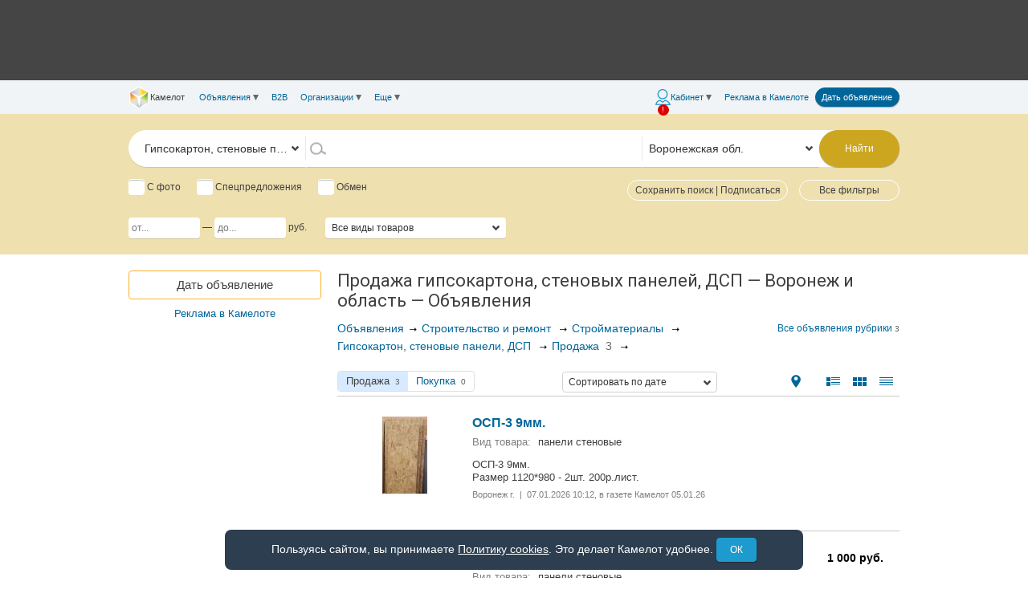

--- FILE ---
content_type: text/html;charset=UTF-8
request_url: https://www.cmlt.ru/ads--rubric-343-product-30277
body_size: 43155
content:
<!DOCTYPE HTML>
<html
prefix="og: http://ogp.me/ns#"
data-page-style="stroyka"
class="ftpl "
data-canonical="https://www.cmlt.ru/ads--rubric-343"
style="min-width: 990px;"
>
<head>
<!-- Google tag (gtag.js) GA4 G-4QNHD6JVDF-->
<script async src="https://www.googletagmanager.com/gtag/js?id=G-H8712THSG5"></script>
<script>
window.dataLayer = window.dataLayer || [];
function gtag() {
dataLayer.push(arguments);
}
var clientVersion = 'desktop';
if (clientVersion === 'mobile') {
var isMobile = /Mobile|mobile|Android|webOS|iPhone|iPad|iPod|BlackBerry|IEMobile|Opera Mini/i.test(navigator.userAgent);
var mobVer = '';
try {
mobVer = getCookie('mobVer');
} catch (e) {
}
if (!isMobile && !mobVer) {
clientVersion = 'desktop';
}
}
gtag('js', new Date());
gtag('config', 'G-H8712THSG5', {
IsLogged: 'Не авторизован',
Version: clientVersion,
Rubric: '2493 - 37 - 343',
Region: 'Воронежская обл.',

}); // G-4QNHD6JVDF
</script>
<!-- End Google tag (gtag.js) GA4 -->
<!-- Google Tag Manager -->
<script>(function(w,d,s,l,i){w[l]=w[l]||[];w[l].push({'gtm.start':
new Date().getTime(),event:'gtm.js'});var f=d.getElementsByTagName(s)[0],
j=d.createElement(s),dl=l!='dataLayer'?'&l='+l:'';j.async=true;j.src=
'https://www.googletagmanager.com/gtm.js?id='+i+dl;f.parentNode.insertBefore(j,f);
})(window,document,'script','dataLayer','GTM-5W2CH3W');</script>
<!-- End Google Tag Manager -->
<meta name="viewport" content="width=990, initial-scale=1">

<meta charset="UTF-8"/>
<meta http-equiv="Content-Type" content="text/html; charset=UTF-8">
<meta http-equiv="X-UA-Compatible" content="IE=edge,chrome=1">

<title>Гипсокартон, стеновые панели или ДСП — купить в Воронеже и области — Доска объявлений Камелот</title>
<meta name="title" content="Гипсокартон, стеновые панели или ДСП — купить в Воронеже и области — Доска объявлений Камелот" />
<meta
name="description"
content="Объявления о продаже для тех, кто хочет купить гипсокартон, стеновые панели или ДСП в Воронеже и области"
/>
<link rel="canonical" href="https://www.cmlt.ru/ads--rubric-343"/>
<meta property="og:title" content="Гипсокартон, стеновые панели или ДСП — купить в Воронеже и области — Доска объявлений Камелот"/>
<meta property="og:description" content="Объявления о продаже для тех, кто хочет купить гипсокартон, стеновые панели или ДСП в Воронеже и области"/>
<meta property="og:image" content="https://www.cmlt.ru/img/logo-160.jpg"/>
<meta property="og:type" content="website" />
<meta property="og:url" content="https://www.cmlt.ru/ads--rubric-343" />


<link rel="image_src" href="https://www.cmlt.ru/img/logo-160.jpg" />
<meta name="twitter:card" content="summary"/>
<meta name="twitter:site" content="@cmlt_ru"/>
<meta name="twitter:domain" content="cmlt.ru"/>

<meta name="twitter:title" content="Гипсокартон, стеновые панели или ДСП — купить в Воронеже и области — Доска объявлений Камелот">
<meta name="twitter:description" content="Объявления о продаже для тех, кто хочет купить гипсокартон, стеновые панели или ДСП в Воронеже и области" />
<meta name="twitter:image" content="https://www.cmlt.ru/img/logo-160.jpg"/>
<meta name="twitter:url" content="https://www.cmlt.ru/ads--rubric-343"/>
<meta name="referrer" content="origin-when-crossorigin">

<meta name="apple-itunes-app" content="app-id=646370450">

<meta property="fb:pages" content="118849741503525" />

<link href="/css/normalize.css?v=328281" rel="stylesheet" type="text/css"/>
<link href="/css/helpers.css?v=7cac03" rel="stylesheet" type="text/css"/>
<link href="/css/common.css?v=df2766" rel="stylesheet" type="text/css"/>
<link href="/css/themes.css?v=00d1cb" rel="stylesheet" type="text/css"/>
<link href="/css/main.css?v=2c12c6" rel="stylesheet" type="text/css"/>
<!--[if IE]>
<link rel="stylesheet" type="text/css" href="/css/iefix.css?v=f8427e" />
<![endif]-->

<link href="/css/vendor-bundle.css?v=6cce2c" rel="stylesheet" type="text/css"/>
<link rel="stylesheet" href="https://www.cmlt.ru/js/adaptive/vue/global.css?v=f9fe5f" type="text/css">
<link rel="stylesheet" href="https://www.cmlt.ru/js/adaptive/vue/searchForm.css?v=0e46d5" type="text/css"><link rel="stylesheet" href="https://www.cmlt.ru/js/adaptive/vue/global-desktop.css?v=8dd38c" type="text/css">
<link rel="stylesheet" href="https://www.cmlt.ru/js/adaptive/vue/searchForm-desktop.css?v=fa6c49" type="text/css"><link rel="stylesheet" href="https://www.cmlt.ru/js/adaptive/vue/headerMenu.css?v=486def" type="text/css">
<link rel="stylesheet" href="https://www.cmlt.ru/js/adaptive/vue/headerMenu-desktop.css?v=359521" type="text/css"><link rel="icon" type="image/png" href="/favicon.png"><link rel="shortcut icon" type="image/x-icon" href="/favicon.ico"><script type="text/javascript">window.ru = {cmlt: {utils: {}}};</script>

<script>
function gbi(id){ return document.getElementById(id); }
function qs(q, c){ return (c || document).querySelector(q); }
function qsa(q, c){ return (c || document).querySelectorAll(q); }
</script>

<script>
(function(){
var ua = window.navigator.userAgent;
var ie = ~ua.indexOf('MSIE ') || ~ua.indexOf('Trident');
if(ie){
document.body.insertAdjacentHTML('afterbegin', [
'<script src="/js/vendor/polyfills/promise.js?v=675748"></'+'script>',
'<script src="/js/vendor/polyfills/fetch.js?v=e8bbc7"></'+'script>',
'<script src="/js/vendor/polyfills/assign.js?v=8c2d3a"></'+'script>',
'<script src="/js/vendor/polyfills/ie.js?v=a2cb37"></'+'script>',
].join(''));
}


var edge = ~ua.indexOf(' Edge/');
if(edge){
document.body.insertAdjacentHTML('afterbegin', [
'<script src="/js/vendor/polyfills/fetch.js?v=e8bbc7"></'+'script>',
].join(''));
}
})();
</script>

<script src="//www.cmlt.ru/files/assets/vuejs/vue.min.js"></script>
<script src="//www.cmlt.ru/files/assets/vuejs/vuex.min.js"></script>
<script src="//www.cmlt.ru/files/assets/vuejs/vue-resource.min.js"></script>
<script type="text/javascript" src="/js/vendor-bundle-top.js?v=83f73a"></script>

<script src="/js/adaptive/vue/global.min.js?v=1dc90e"></script>
<script type="text/javascript" src="/js/cmlt-bundle-top.js?v=360f61"></script>



<link rel=search href="/opensearch/opensearch.xml" title="Камелот" type="application/opensearchdescription+xml">

<!--[if IE 8]>
<script type="text/javascript">
ie = 8;
</script>
<![endif]-->

<script type="text/javascript">
(window.Image ? (new Image()) : document.createElement('img')).src = 'https://vk.com/rtrg?p=VK-RTRG-213498-69QIy';
</script>
<link
rel="stylesheet"
href="https://www.cmlt.ru/js/jquery-flexslider/flexslider.css"
/>
<script src="https://www.cmlt.ru/js/jquery-flexslider/jquery.flexslider.js?v=8c75b4"></script>

<!-- Yandex RTB и ADFOX-->
<script>window.yaContextCb = window.yaContextCb || []</script>
<script src="https://yandex.ru/ads/system/context.js" async></script>
</head>
<body data-os="other">

<script src="https://www.gstatic.com/firebasejs/7.14.1/firebase-app.js"></script>
<script src="https://www.gstatic.com/firebasejs/7.14.1/firebase-messaging.js"></script>

<!-- Google Tag Manager (noscript) -->
<noscript><iframe
src="https://www.googletagmanager.com/ns.html?id=GTM-5W2CH3W"
height="0"
width="0"
style="display:none;visibility:hidden"
></iframe></noscript>
<!-- End Google Tag Manager (noscript) -->
<!-- Yandex.Metrika counter -->
<script type="text/javascript">
(function (d, w, c) {
(w[c] = w[c] || []).push(function() {
try {
w.yaCounter15239674 = new Ya.Metrika({
id:15239674,
clickmap:true,
trackLinks:true,
accurateTrackBounce:true,

});
} catch(e) { }
});

var n = d.getElementsByTagName("script")[0],
s = d.createElement("script"),
f = function () { n.parentNode.insertBefore(s, n); };
s.type = "text/javascript";
s.async = true;
s.src = "https://mc.yandex.ru/metrika/watch.js";

if (w.opera == "[object Opera]") {
d.addEventListener("DOMContentLoaded", f, false);
} else { f(); }
})(document, window, "yandex_metrika_callbacks");
</script>
<noscript><div><img src="https://mc.yandex.ru/watch/15239674" style="position:absolute; left:-9999px;" alt="" /></div></noscript>
<!-- /Yandex.Metrika counter -->
<div style="height:0;"><!--noindex--><!-- begin of Top100 code --><img src="//counter.rambler.ru/top100.cnt?727637" alt="" width="1" height="1"/><!-- end of Top100 code --><!--/noindex--></div>
<a href="https://plus.google.com/103053071454038894573" rel="publisher"></a>
<!--noindex-->
<noscript>
<div id="javascript-disabled-msg">
<span>Для обеспечения корректной работы сайта включите JavaScript.</span>
</div>
</noscript>
<!--/noindex-->
<!--noindex-->
<div id="cookie-disabled-msg" class="cookie-msg" style="display:none;">
Для обеспечения корректной работы сайта включите Cookie.
</div>
<div id="cookie-notice-msg" class="cookie-msg" style="display:none;">
Пользуясь сайтом, вы принимаете <a href="https://www.cmlt.ru/docs/cookie-policy">Политику cookies</a>. Это
делает Камелот удобнее.
<button id="cookie-notice-ok-btn" class="shadow button">ОК</button>
</div>
<!--/noindex-->
<script>
(function () {
var msgDisabled = document.getElementById('cookie-disabled-msg');
var msgNotice = document.getElementById('cookie-notice-msg');
document.getElementById('cookie-notice-ok-btn').addEventListener('click', function (e) {
e.preventDefault();
try {
localStorage.setItem('cookie-notice-ok', '1');
} catch (e) {
console.warn('Не удалось сохранить в localStorage', e);
}
if (msgNotice) {
msgNotice.style.display = 'none';
}
});
var test = 'test-cookies-enabled=' + Math.random();
document.cookie = test;
if (!document.cookie.includes(test)) {
$('#cookie-disabled-msg').show();
if (msgDisabled) {
msgDisabled.style.display = 'block';
}
} else {
document.cookie = test + '; expires=Thu, 01 Jan 1970 00:00:00 GMT; path=/';
var cookieNotice = window.localStorage.getItem('cookie-notice-ok') || 0;
if (cookieNotice === 0) {
if (msgNotice) {
msgNotice.style.display = 'block';
}
}
}
})();
</script>
<div style="text-align:center;min-width: 990px;">
<div class="an-pic-top-container noprint">
<div id="an-pic-top"><div id="top-an-pics" style="height: 90px;"></div>

<script type="text/javascript">

var notForGoogleTop = false;

$('#top-an-pics').append('<div id="yandex_ad_R-A-419282-1" style="width: 728px; height: 90px; margin: 0 auto;"></div>');
window.yaContextCb.push(() => {
Ya.Context.AdvManager.render({
blockId: "R-A-419282-1",
renderTo: "yandex_ad_R-A-419282-1"
});
});
</script>
</div>
</div>
<div id="header" class="noprint">
<div id="header-menu" class="row collapse">
<div class="section">
<div
class="dib"
data-offcanvas-toggle="left"
><div class="header-hamburger topmenu-icon"></div></div>
<div id="header-left">
<div
id="menu-left"
data-offcanvas-menu="left"
>
<div class="header-menu-element">
<a id="header-menu-home"
class="header-menu-link"
href="https://www.cmlt.ru/"
>
<div
id="header-cmlt-logo-mini"

></div>
<div class="header-menu-home-text">Камелот</div>
</a>
</div><div class="header-menu-element">
<a
id="other-ads"
class="header-menu-link header-dropdown topmenu-selected"
>Объявления<div class="link-dropdown"></div> </a>
<div id="menu-other-ans" class="header-popup">
<div class="header-back"></div>
<a
class="header-popup-link"
href="https://www.cmlt.ru/profile/post-an"
>Дать объявление</a>
<div class="header-popup-separator"></div>
<a
class="header-popup-link"
href="https://www.cmlt.ru/ads--rubric-9"
>Недвижимость</a>
<a
class="header-popup-link"
href="https://www.cmlt.ru/ads--rubric-7"
>Авто</a>
<a
class="header-popup-link"
href="https://www.cmlt.ru/ads--rubric-10"
>Работа</a>
<a
class="header-popup-link"
href="https://www.cmlt.ru/ads--rubric-8"
>Образование</a>
<a
class="header-popup-link"
href="https://www.cmlt.ru/ads--rubric-2493"
>Строительство и ремонт</a>
<a
class="header-popup-link"
href="https://www.cmlt.ru/ads--rubric-38"
>Оборудование и инструменты</a>
<a
class="header-popup-link"
href="https://www.cmlt.ru/ads--rubric-55"
>Перевозки, грузчики</a>
<a
class="header-popup-link"
href="https://www.cmlt.ru/ads--rubric-3"
>Все для дома, дачи, офиса</a>
<a
class="header-popup-link"
href="https://www.cmlt.ru/ads--rubric-2544"
>Бытовая техника, электроника</a>
<a
class="header-popup-link"
href="https://www.cmlt.ru/ads--rubric-2546"
>Отдых, увлечения, спорт</a>
<a
class="header-popup-link"
href="https://www.cmlt.ru/ads--rubric-2552"
>Красота, здоровье, одежда</a>
<a
class="header-popup-link"
href="https://www.cmlt.ru/ads--rubric-22"
>Детские товары</a>
<a
class="header-popup-link"
href="https://www.cmlt.ru/ads--rubric-6"
>Финансовые и юридические услуги</a>
<a
class="header-popup-link"
href="https://www.cmlt.ru/ads--rubric-12"
>Животные</a>
<a
class="header-popup-link"
href="https://www.cmlt.ru/ads--rubric-5"
>Контакты и общество</a>
<a
class="header-popup-link"
href="https://www.cmlt.ru/ads--rubric-2646"
>Знакомства, досуг</a>
<div class="header-popup-separator"></div>
<a
class="header-popup-link"
href="/ads"
>Все объявления</a>
<a
class="header-popup-link"
href="/ads--special-on"
>Спецпредложения</a>
<div class="header-popup-separator"></div>
<a
class="header-popup-link"
href="https://www.cmlt.ru/index-tags"
>Указатель</a>
</div>
</div><div class="header-menu-element">
<a
class="header-menu-link "
href="https://b2b.cmlt.ru/"
>B2B</a>
</div><div class="header-menu-element">
<a
class="header-menu-link header-dropdown "
>Организации<div class="link-dropdown"></div></a>
<div class="header-popup">
<div class="header-back"></div>
<a
class="header-popup-link"
href="https://www.cmlt.ru/orgs"
>Организации</a>
<a
class="header-popup-link"
href="https://www.cmlt.ru/profs"
>Профессионалы</a>
</div>
</div><div class="header-menu-element">
<a id="other" class="header-menu-link header-dropdown ">
Еще<div class="link-dropdown"></div>
<div class="new-messages-more-count-box new-messages-container">
<div class="new-messages-news-count new-messages-icon active" style="display: none;"></div>
</div>
</a>
<div id="menu-other" class="header-popup">
<div class="header-back"></div>
<a
class="header-popup-link"
href="https://www.cmlt.ru/company/issues"
>Газеты</a>
<div class="header-popup-separator"></div>
<div class="header-popup-title">Спецпроекты</div>
<div class="header-popup-submenu">
<a
class="header-popup-link"
href="https://www.cmlt.ru/company/promo/competitions"
>Конкурсы от Камелота</a>
<a
class="header-popup-link"
href="http://tv.cmlt.tv/"
>Телепрограмма</a>
</div>
<div class="header-popup-separator"></div>
<div class="header-popup-title">Компания Камелот</div>
<div class="header-popup-submenu">
<a
class="header-popup-link"
href="https://www.cmlt.ru/company/contacts"
>Контакты</a>
<a
class="header-popup-link no-hover"
href="https://www.cmlt.ru/company/news"
>
<div class="inline-block yes-hover">Новости</div>
</a>
<a
class="header-popup-link"
href="https://www.cmlt.ru/camvor/vacancy"
>Вакансии в Камелоте</a>
<a
class="header-popup-link"
href="https://www.cmlt.ru/company/"
>О компании</a>
</div>
<div class="header-popup-separator"></div>
<a
class="header-popup-link"
href="https://www.cmlt.ru/docs/agreement"
>Пользовательское соглашение</a>
<a
class="header-popup-link"
href="https://www.cmlt.ru/docs/offer"
>Договор оферты</a>
<a
class="header-popup-link"
href="https://www.cmlt.ru/help"
>Помощь</a>
</div>
</div><script id="menu-items-json" type="text/json">[{
"isHome": true,
"link": "https://www.cmlt.ru/",
"title": "Камелот",
"isSmall": false,
"id": "header-menu-home"
},{
"isSelected": false,
"link": "",
"title": "Объявления",
"submenu": [{
"link": "https://www.cmlt.ru/profile/post-an",
"title": "Дать объявление"
},{
"isSeparator": true
},{
"link": "https://www.cmlt.ru/ads--rubric-9",
"title": "Недвижимость"
},{
"link": "https://www.cmlt.ru/ads--rubric-7",
"title": "Авто"
},{
"link": "https://www.cmlt.ru/ads--rubric-10",
"title": "Работа"
},{
"link": "https://www.cmlt.ru/ads--rubric-8",
"title": "Образование"
},{
"link": "https://www.cmlt.ru/ads--rubric-2493",
"title": "Строительство и ремонт"
},{
"link": "https://www.cmlt.ru/ads--rubric-38",
"title": "Оборудование и инструменты"
},{
"link": "https://www.cmlt.ru/ads--rubric-55",
"title": "Перевозки, грузчики"
},{
"link": "https://www.cmlt.ru/ads--rubric-3",
"title": "Все для дома, дачи, офиса"
},{
"link": "https://www.cmlt.ru/ads--rubric-2544",
"title": "Бытовая техника, электроника"
},{
"link": "https://www.cmlt.ru/ads--rubric-2546",
"title": "Отдых, увлечения, спорт"
},{
"link": "https://www.cmlt.ru/ads--rubric-2552",
"title": "Красота, здоровье, одежда"
},{
"link": "https://www.cmlt.ru/ads--rubric-22",
"title": "Детские товары"
},{
"link": "https://www.cmlt.ru/ads--rubric-6",
"title": "Финансовые и юридические услуги"
},{
"link": "https://www.cmlt.ru/ads--rubric-12",
"title": "Животные"
},{
"link": "https://www.cmlt.ru/ads--rubric-5",
"title": "Контакты и общество"
},{
"link": "https://www.cmlt.ru/ads--rubric-2646",
"title": "Знакомства, досуг"
},{
"isSeparator": true
},{
"link": "/ads",
"title": "Все объявления"
},{
"link": "/ads--special-on",
"title": "Спецпредложения"
},{
"isSeparator": true
},{
"link": "https://www.cmlt.ru/index-tags",
"title": "Указатель"
}]},{
"isSelected": false,
"link": "https://b2b.cmlt.ru/",
"title": "B2B"
},{
"isSelected": false,
"link": "",
"title": "Организации",
"submenu": [{
"link": "https://www.cmlt.ru/orgs",
"title": "Организации"
},{
"link": "https://www.cmlt.ru/profs",
"title": "Профессионалы"
}]
},{
"isSelected": false,
"link": "",
"title": "Еще",
"id": "other",
"subid": "menu-other",
"badge": {
"name": "totalNews",
"max": 10,
"type": "red"
},
"submenu": [{
"link": "https://www.cmlt.ru/company/issues",
"title": "Газеты"
},{
"isSeparator": true
},{
"subheader": "Спецпроекты",
"submenu": [

{
"link": "https://www.cmlt.ru/company/promo/competitions",
"title": "Конкурсы от Камелота"
},{
"link": "http://tv.cmlt.tv/",
"title": "Телепрограмма"
}]
},{
"isSeparator": true
},{
"subheader": "Компания Камелот",
"submenu": [{
"link": "https://www.cmlt.ru/company/contacts",
"title": "Контакты"
},{
"link": "https://www.cmlt.ru/company/news",
"title": "Новости",
"id": "menu-item-news",
"badge": {
"name": "totalNews",
"max": 10
}
},{
"link": "https://www.cmlt.ru/camvor/vacancy",
"title": "Вакансии в Камелоте"
},{
"link": "https://www.cmlt.ru/company/",
"title": "О компании"
}]
},{
"isSeparator": true
},{
"link": "https://www.cmlt.ru/docs/agreement",
"title": "Пользовательское соглашение"
},{
"link": "https://www.cmlt.ru/docs/offer",
"title": "Договор оферты"
},{
"link": "https://www.cmlt.ru/help",
"title": "Помощь"
}]
}]</script>
</div>
</div><div id="header-right">
<div id="menu-right">
<!--noindex--><div class="header-menu-element">
<a
id="header-cmlt-user-link"
class="header-cmlt-cabinet-link topmenu-icon header-menu-link header-dropdown  header-cmlt-not-logged"
data-offcanvas-toggle="right"
>
<span class="topmenu-item-text">Кабинет</span>
<div class="link-dropdown"></div>
<div class="new-messages-container">
<div class="new-messages-icon active">!</div>
</div>
</a>
<div id="header-cmlt-user-slide-div" class="header-popup" data-offcanvas-menu="right">
<div class="header-popup-info">
<div class="h3 p">Хотите иметь доступ к&nbsp;полезным функциям сайта Камелот?</div>

<div class="">Чтобы работать на&nbsp;сайте было быстрее и&nbsp;удобнее, <a href="/login">войдите</a> или <a href="/register">зарегистрируйтесь</a>. Вот 10&nbsp;дополнительных возможностей для решения ваших задач:</div>
<div class="header-popup-info-carousel p">
<div class="slides">
<div class="header-popup-info-carousel-item">
<div class="header-popup-info-carousel-block">
<div class="header-popup-info-carousel-icon">
<img
src="/img/paladin/not-logged/bloknot.png"
alt=""
class="header-popup-info-carousel-image"
>
</div>
<div class="header-popup-info-carousel-text">Сохранять нужные объявления в&nbsp;Блокноте</div>
</div><div class="header-popup-info-carousel-spacer"></div><div class="header-popup-info-carousel-block">
<div class="header-popup-info-carousel-icon">
<img
src="/img/paladin/not-logged/podpiski.png"
alt=""
class="header-popup-info-carousel-image"
>
</div>
<div class="header-popup-info-carousel-text">Подписаться на&nbsp;новые объявления</div>
</div>
</div>
<div class="header-popup-info-carousel-item">
<div class="header-popup-info-carousel-block">
<div class="header-popup-info-carousel-icon">
<img
src="/img/paladin/not-logged/sinhronizatziya.png"
alt=""
class="header-popup-info-carousel-image"
>
</div>
<div class="header-popup-info-carousel-text">Синхронизировать личные настройки сайта для работы на&nbsp;любом из&nbsp;устройств</div>
</div><div class="header-popup-info-carousel-spacer"></div><div class="header-popup-info-carousel-block">
<div class="header-popup-info-carousel-icon">
<img
src="/img/paladin/not-logged/obyavleniya.png"
alt=""
class="header-popup-info-carousel-image"
>
</div>
<div class="header-popup-info-carousel-text">Размещать свои объявления</div>
</div>
</div>
<div class="header-popup-info-carousel-item">
<div class="header-popup-info-carousel-block">
<div class="header-popup-info-carousel-icon">
<img
src="/img/paladin/not-logged/opoveschenya.png"
alt=""
class="header-popup-info-carousel-image"
>
</div>
<div class="header-popup-info-carousel-text">Первыми получать информацию о&nbsp;наших скидках</div>
</div><div class="header-popup-info-carousel-spacer"></div><div class="header-popup-info-carousel-block">
<div class="header-popup-info-carousel-icon">
<img
src="/img/paladin/not-logged/ozenki.png"
alt=""
class="header-popup-info-carousel-image"
>
</div>
<div class="header-popup-info-carousel-text">Ставить оценки и&nbsp;писать отзывы о&nbsp;других пользователях, чтобы оценить качество их&nbsp;предложений</div>
</div>
</div>
<div class="header-popup-info-carousel-item">
<div class="header-popup-info-carousel-block">
<div class="header-popup-info-carousel-icon">
<img
src="/img/paladin/not-logged/zhaloby.png"
alt=""
class="header-popup-info-carousel-image"
>
</div>
<div class="header-popup-info-carousel-text">Жаловаться на&nbsp;других пользователей в&nbsp;случае их&nbsp;неправомерной деятельности</div>
</div><div class="header-popup-info-carousel-spacer"></div><div class="header-popup-info-carousel-block">
<div class="header-popup-info-carousel-icon">
<img
src="/img/paladin/not-logged/pozhelanya.png"
alt=""
class="header-popup-info-carousel-image"
>
</div>
<div class="header-popup-info-carousel-text">Оценивать работу сайта и&nbsp;оставлять пожелания для его улучшения</div>
</div>
</div>
<div class="header-popup-info-carousel-item">
<div class="header-popup-info-carousel-block">
<div class="header-popup-info-carousel-icon">
<img
src="/img/paladin/not-logged/soobschenya.png"
alt=""
class="header-popup-info-carousel-image"
>
</div>
<div class="header-popup-info-carousel-text">Обмениваться сообщениями, переписываться с&nbsp;другими пользователями</div>
</div><div class="header-popup-info-carousel-spacer"></div><div class="header-popup-info-carousel-block">
<div class="header-popup-info-carousel-icon">
<img
src="/img/paladin/not-logged/rozygrysh.png"
alt=""
class="header-popup-info-carousel-image"
>
</div>
<div class="header-popup-info-carousel-text">Участвовать в&nbsp;розыгрышах компании</div>
</div>
</div>
</div>
</div>
<div class="p tac">
<a href="/register?plusesUp=on">Все преимущества</a>
</div>
<link
rel="stylesheet"
href="https://www.cmlt.ru/js/jquery-flexslider/flexslider.css?v=4d9111"
>
<script src="https://www.cmlt.ru/js/jquery-flexslider/jquery.flexslider.js?v=8c75b4"></script>
<script>
$(function(){
$('.header-popup-info-carousel').flexslider({
animation: 'slide',
pauseOnHover: true,
selector: '.slides .header-popup-info-carousel-item',
controlNav: false,
keyboard: false,
itemMargin: 20
});
});
</script>
</div>
<div class="header-popup-menu">
<div class="header-popup-title">Ваш аккаунт</div>
<a
class="header-popup-link"
href="https://www.cmlt.ru/profile"
>
<div class="inline-block">Настройки аккаунта</div>
</a>
<a
class="header-popup-link"
href="https://www.cmlt.ru/profile/contractors"
>
<div class="inline-block yes-hover">Кошелек</div>
</a>
<div class="header-popup-separator"></div>
<a
class="header-popup-link"
href="https://www.cmlt.ru/profile/post-an"
>Дать объявление</a>
<a
class="header-popup-link no-hover"
href="https://www.cmlt.ru/profile/manage-messages"
>
<div class="inline-block yes-hover">Сообщения</div>
</a>
<a
class="header-popup-link no-hover"
href="https://www.cmlt.ru/profile/ans--goodsReg-all"
>
<div class="inline-block yes-hover">Мои объявления</div>
</a>
<a class="header-popup-link no-hover" href="https://www.cmlt.ru/profile/ratings">
<div class="inline-block yes-hover">Отзывы</div>
</a>
<a
class="header-popup-link"
href="https://www.cmlt.ru/profile/shop"
>Мегамаркет</a>

<a
class="header-popup-link no-hover"
href="https://www.cmlt.ru/profile/notepad/ans"
>
<div class="inline-block yes-hover">Блокнот</div>
<span id="notepadCount" class="comment"></span>
</a>
<div id="notepad-sync" class="questionDialog">
<div style="padding-left:90px">
В блокноте есть записи, не связанные с вашим аккаунтом. Что с ними сделать?<br/>
</div>
<div class="sync_btn">
<form name="syncNotepadForm" method="POST" action="/profile/notepad/sync"><input type="hidden" name="mode" value="cancel"><input type="submit" value="Отложить решение"></form></div>
<div class="sync_btn">
<form name="syncNotepadForm" method="POST" action="/profile/notepad/sync"><input type="hidden" name="mode" value="save-local"><input type="submit" value="Сохранить"></form></div>
<div class="sync_btn">
<form name="syncNotepadForm" method="POST" action="/profile/notepad/sync"><input type="hidden" name="mode" value="clear-local"><input type="submit" value="Удалить"></form></div>
</div>
<a
class="header-popup-link"
href="https://www.cmlt.ru/profile/show-saved-filters"
>
<div class="inline-block yes-hover">Подписки</div>
</a>
<a
class="header-popup-link"
href="https://www.cmlt.ru/profile/show-ans-history"
>История просмотров</a>
<div class="header-popup-separator"></div>

<a id="header-login" class="header-popup-link" href="/login?origURL=https%3a%2f%2fwww.cmlt.ru%2fads--rubric-343-product-30277">
Вход
<div class="new-messages-container">
<div class="new-messages-icon active">!</div>
</div>
</a>
<a class="header-popup-link" href="https://www.cmlt.ru/register?origURL=https%3a%2f%2fwww.cmlt.ru%2fads--rubric-343-product-30277">Регистрация</a>
</div>
</div>
</div><!--/noindex--><div class="header-menu-element header-menu-reclama">
<a
class="header-menu-link "
href="https://www.cmlt.ru/company/reclama"
>Реклама<span class="header-menu-reclama-cmlt"> в&nbsp;Камелоте</span></a>
</div><div class="header-menu-element">
<a
class="header-cmlt-post-an"
href="https://www.cmlt.ru/profile/post-an"
>Дать объявление</a>
</div></div>
</div>
</div>
</div>



<script id="menu-user-json" type="text/json">
[{
"title": "Кабинет",
"link": "",
"icon": "profile",
"promo": true,
"badge": {
"name": "countProfileOrReg",
"value": "!",
"type": "red"
},
"submenu": [
{
"collaborator": ""
},
{
"subheader": "Ваш аккаунт"
}, {
"link": "https://www.cmlt.ru/profile",
"title": "Настройки аккаунта",
"badge": {
"name": "countProfile",
"value": "!"
}
}, {
"link": "https://www.cmlt.ru/profile/contractors",
"title": "Кошелек",
"badge": {
"name": "countBonus",
"max": 1000
}
}, {
"isSeparator": true
}, {
"link": "https://www.cmlt.ru/profile/post-an",
"title": "Дать объявление"
}, {
"link": "https://www.cmlt.ru/profile/manage-messages",
"title": "Сообщения",
"badge": {
"name": "totalUser",
"max": 1000
}
}, {
"link": "https://www.cmlt.ru/profile/ans--goodsReg-all",
"title": "Мои объявления",
"badge": {
"name": "totalAd",
"max": 1000
}
}, {
"link": "https://www.cmlt.ru/profile/ratings",
"title": "Отзывы",
"badge": {
"name": "totalRating",
"max": 1000
}
}, {
"link": "https://www.cmlt.ru/profile/shop",
"title": "Мегамаркет"
}, {
"link": "https://www.cmlt.ru/profile/notepad/ans",
"title": "Блокнот"
}, {
"link": "https://www.cmlt.ru/profile/show-saved-filters",
"title": "Подписки",
"badge": {
"name": "countTelegramError",
"value": "!"
}
}, {
"link": "https://www.cmlt.ru/profile/show-ans-history",
"title": "История просмотров"
}, {
"isSeparator": true
}, {
"link": "/login?origURL=https%3a%2f%2fwww.cmlt.ru%2fads--rubric-343-product-30277",
"title": "Вход"
}, {
"link": "https://www.cmlt.ru/register?origURL=https%3a%2f%2fwww.cmlt.ru%2fads--rubric-343-product-30277",
"title": "Регистрация",
"id": "menu-reg-link",
"badge": {
"name": "needReg",
"value": "!",
"type": "red"
}
}]
}]
</script>

<script>
(function(){
if(!ru.cmlt.vars){
ru.cmlt.vars = {};
}
ru.cmlt.vars.isLogged = false;
})();
</script>

<script src="/js/adaptive/vue/headerMenu.min.js?v=c6e41a"></script></div>

<!--noindex-->
<script id="searchFormData" type="text/json">
{"isSavedFilterTelegramNeed":false,"isIntranet":false,"notExactSearch":false,"spellText":"","frontMode":"desktop","topRubricId":2493,"selectedEmpty":false,"rubricEmpty":false,"rubric1Empty":false,"queryString":"","clientIsPaid":false,"contentPlaceholderSelector":"#content + .content-placeholder","dinamycAdsLoading":true,"isB2b":"false","filtersManager":{"isAdsRubric":true,"adsCount":3,"ajaxParams":{"apiVersion":"latest"},"dependencies":[{"propertyCode":"model","mainPropertyCode":"mark"},{"propertyCode":"pub","mainPropertyCode":"source","mainPropertyValues":["paper"]},{"propertyCode":"period","mainPropertyCode":"source","mainPropertyValues":["site",""]},{"propertyCode":"cityDistrict","mainPropertyCode":"locality","mainPropertyValues":["Воронеж г."]}],"withoutFiltersPanel":false,"locationManager":{"ajaxParams":{"apiVersion":"latest","rubric":343},"mapManager":{"withGeo":false,"jsonData":"{&#034;count&#034;:3,&#034;content&#034;:[{&#034;geometry&#034;:{&#034;coordinates&#034;:[51.703678,39.289711],&#034;type&#034;:&#034;Point&#034;},&#034;properties&#034;:{&#034;clusterCaption&#034;:&#034;&#034;,&#034;hide&#034;:false,&#034;hintContent&#034;:&#034;ОСП-3 9мм.&#034;,&#034;viewed&#034;:false,&#034;paid&#034;:false,&#034;adUrl&#034;:&#034;b10303021&#034;,&#034;approx&#034;:false}},{&#034;geometry&#034;:{&#034;coordinates&#034;:[51.694914,39.165657],&#034;type&#034;:&#034;Point&#034;},&#034;properties&#034;:{&#034;clusterCaption&#034;:&#034;&#034;,&#034;hide&#034;:false,&#034;hintContent&#034;:&#034;Плита фанера 1000&#034;,&#034;viewed&#034;:false,&#034;paid&#034;:false,&#034;adUrl&#034;:&#034;b9579774&#034;,&#034;approx&#034;:false}},{&#034;geometry&#034;:{&#034;coordinates&#034;:[51.662496,39.204096],&#034;type&#034;:&#034;Point&#034;},&#034;properties&#034;:{&#034;clusterCaption&#034;:&#034;&#034;,&#034;hide&#034;:false,&#034;hintContent&#034;:&#034;ДВП 2000х1250 мм, 17 шт., по 170 р. 170&#034;,&#034;viewed&#034;:false,&#034;paid&#034;:false,&#034;adUrl&#034;:&#034;a23637376&#034;,&#034;approx&#034;:true}}]}"},"selectedTitle":"Воронежская обл.","defaultLocationName":"Воронежская обл.","quicklinks":[{"id":"0","title":"Воронеж","data":{"region":"","locality":"Воронеж г."},"selected":false},{"id":"1","title":"Воронежская обл.","data":{"region":""},"selected":true},{"id":"2","title":"Все регионы","data":{"region":"all"},"selected":false},{"id":"3","title":"Вне Воронежа","data":{"region":"","locality":"-Воронеж г."},"selected":false},{"id":"4","title":"Вне Воронежской обл.","data":{"region":"-1360000000000000"},"selected":false},{"id":"5","title":"За рубежом","data":{"abroad":true},"selected":false}],"locationSelect":{"options":[[{"value":"all","title":"Все регионы"},{"value":"","title":"Воронежская обл."},{"value":"1010000000000000","title":"Адыгея"},{"value":"1040000000000000","title":"Алтай"},{"value":"1220000000000000","title":"Алтайский край"},{"value":"1280000000000000","title":"Амурская обл."},{"value":"1290000000000000","title":"Архангельская обл."},{"value":"1300000000000000","title":"Астраханская обл."},{"value":"1020000000000000","title":"Башкортостан"},{"value":"1310000000000000","title":"Белгородская обл."},{"value":"1320000000000000","title":"Брянская обл."},{"value":"1030000000000000","title":"Бурятия"},{"value":"1330000000000000","title":"Владимирская обл."},{"value":"1340000000000000","title":"Волгоградская обл."},{"value":"1350000000000000","title":"Вологодская обл."},{"value":"","title":"Воронежская обл."},{"value":"1050000000000000","title":"Дагестан"},{"value":"1930000000000000","title":"Донецкая Народная Республика"},{"value":"1790000000000000","title":"Еврейская автономная обл."},{"value":"1750000000000000","title":"Забайкальский край"},{"value":"1370000000000000","title":"Ивановская обл."},{"value":"1060000000000000","title":"Ингушетия"},{"value":"1380000000000000","title":"Иркутская обл."},{"value":"1070000000000000","title":"Кабардино-Балкария"},{"value":"1390000000000000","title":"Калининградская обл."},{"value":"1080000000000000","title":"Калмыкия"},{"value":"1400000000000000","title":"Калужская обл."},{"value":"1410000000000000","title":"Камчатский край"},{"value":"1090000000000000","title":"Карачаево-Черкесия"},{"value":"1100000000000000","title":"Карелия"},{"value":"1420000000000000","title":"Кемеровская обл."},{"value":"1430000000000000","title":"Кировская обл."},{"value":"1110000000000000","title":"Коми"},{"value":"1440000000000000","title":"Костромская обл."},{"value":"1230000000000000","title":"Краснодарский край"},{"value":"1240000000000000","title":"Красноярский край"},{"value":"1910000000000000","title":"Крым"},{"value":"1450000000000000","title":"Курганская обл."},{"value":"1460000000000000","title":"Курская обл."},{"value":"1470000000000000","title":"Ленинградская обл."},{"value":"1480000000000000","title":"Липецкая обл."},{"value":"1940000000000000","title":"Луганская Народная Республика"},{"value":"1490000000000000","title":"Магаданская обл."},{"value":"1120000000000000","title":"Марий Эл"},{"value":"1130000000000000","title":"Мордовия"},{"value":"1770000000000000","title":"Москва г."},{"value":"1500000000000000","title":"Московская обл."},{"value":"1510000000000000","title":"Мурманская обл."},{"value":"1830000000000000","title":"Ненецкий АО"},{"value":"1520000000000000","title":"Нижегородская обл."},{"value":"1530000000000000","title":"Новгородская обл."},{"value":"1540000000000000","title":"Новосибирская обл."},{"value":"1550000000000000","title":"Омская обл."},{"value":"1560000000000000","title":"Оренбургская обл."},{"value":"1570000000000000","title":"Орловская обл."},{"value":"1580000000000000","title":"Пензенская обл."},{"value":"1590000000000000","title":"Пермский край"},{"value":"1250000000000000","title":"Приморский край"},{"value":"1600000000000000","title":"Псковская обл."},{"value":"1610000000000000","title":"Ростовская обл."},{"value":"1620000000000000","title":"Рязанская обл."},{"value":"1630000000000000","title":"Самарская обл."},{"value":"1780000000000000","title":"Санкт-Петербург г."},{"value":"1640000000000000","title":"Саратовская обл."},{"value":"1140000000000000","title":"Саха (Якутия)"},{"value":"1650000000000000","title":"Сахалинская обл."},{"value":"1660000000000000","title":"Свердловская обл."},{"value":"1920000000000000","title":"Севастополь г."},{"value":"1150000000000000","title":"Северная Осетия - Алания"},{"value":"1670000000000000","title":"Смоленская обл."},{"value":"1260000000000000","title":"Ставропольский край"},{"value":"1680000000000000","title":"Тамбовская обл."},{"value":"1160000000000000","title":"Татарстан"},{"value":"1690000000000000","title":"Тверская обл."},{"value":"1700000000000000","title":"Томская обл."},{"value":"1710000000000000","title":"Тульская обл."},{"value":"1170000000000000","title":"Тыва"},{"value":"1720000000000000","title":"Тюменская обл."},{"value":"1180000000000000","title":"Удмуртия"},{"value":"1730000000000000","title":"Ульяновская обл."},{"value":"1270000000000000","title":"Хабаровский край"},{"value":"1190000000000000","title":"Хакасия"},{"value":"1860000000000000","title":"Ханты-Мансийский AO - Югра"},{"value":"1950000000000000","title":"Херсонская обл."},{"value":"1740000000000000","title":"Челябинская обл."},{"value":"1200000000000000","title":"Чечня"},{"value":"1210000000000000","title":"Чувашия"},{"value":"1870000000000000","title":"Чукотский АО"},{"value":"1890000000000000","title":"Ямало-Ненецкий АО"},{"value":"1760000000000000","title":"Ярославская обл."},{"value":"3000000000000000","title":"Беларусь"},{"value":"4000000000000000","title":"Казахстан"},{"value":"5000000000000000","title":"Абхазия"},{"value":"6000000000000000","title":"Молдова"},{"value":"7000000000000000","title":"Таджикистан"},{"value":"8000000000000000","title":"Грузия"},{"value":"A000000000000000","title":"Латвия"},{"value":"B000000000000000","title":"Узбекистан"},{"value":"C000000000000000","title":"Армения"},{"value":"D000000000000000","title":"Болгария"},{"value":"E000000000000000","title":"Великобритания"},{"value":"F000000000000000","title":"Греция"},{"value":"G000000000000000","title":"Египет"},{"value":"H000000000000000","title":"Италия"},{"value":"I000000000000000","title":"Испания"},{"value":"J000000000000000","title":"Кипр"},{"value":"K000000000000000","title":"Словакия"},{"value":"L000000000000000","title":"Таиланд"},{"value":"M000000000000000","title":"Турция"},{"value":"N000000000000000","title":"Франция"},{"value":"O000000000000000","title":"Хорватия"},{"value":"P000000000000000","title":"Черногория"},{"value":"Q000000000000000","title":"Чехия"},{"value":"R000000000000000","title":"Панама"},{"value":"S000000000000000","title":"Германия"},{"value":"T000000000000000","title":"США"},{"value":"U000000000000000","title":"Киргызстан"},{"value":"V000000000000000","title":"Азербайджан"},{"value":"W000000000000000","title":"Финляндия"},{"value":"-1360000000000000","title":"Вне Воронежской области"}],[{"value":"","title":"Все населенные пункты"},{"value":"Воронеж г.","title":"Воронеж"},{"value":"Анна пгт, Аннинский р-н","title":"Анна"},{"value":"Бобров г., Бобровский р-н","title":"Бобров"},{"value":"Богучар г., Богучарский р-н","title":"Богучар"},{"value":"Борисоглебск г., Борисоглебский р-н","title":"Борисоглебск"},{"value":"Бутурлиновка г., Бутурлиновский р-н","title":"Бутурлиновка"},{"value":"Верхний Мамон с., Верхнемамонский р-н","title":"Верхний Мамон"},{"value":"Верхняя Хава с., Верхнехавский р-н","title":"Верхняя Хава"},{"value":"Воробьевка с., Воробьевский р-н","title":"Воробьевка"},{"value":"Воронеж г.","title":"Воронеж"},{"value":"Грибановский пгт, Грибановский р-н","title":"Грибановский"},{"value":"Калач г., Калачеевский р-н","title":"Калач"},{"value":"Каменка пгт, Каменский р-н","title":"Каменка"},{"value":"Кантемировка рп, Кантемировский р-н","title":"Кантемировка"},{"value":"Каширское с., Каширский р-н","title":"Каширское"},{"value":"Лиски г., Лискинский р-н","title":"Лиски"},{"value":"Нижнедевицк с., Нижнедевицкий р-н","title":"Нижнедевицк"},{"value":"Новая Усмань с., Новоусманский р-н","title":"Новая Усмань"},{"value":"Нововоронеж г.","title":"Нововоронеж"},{"value":"Новохоперск г., Новохоперский р-н","title":"Новохоперск"},{"value":"Ольховатка рп, Ольховатский р-н","title":"Ольховатка"},{"value":"Острогожск г., Острогожский р-н","title":"Острогожск"},{"value":"Павловск г., Павловский р-н","title":"Павловск"},{"value":"Панино рп, Панинский р-н","title":"Панино"},{"value":"Петропавловка с., Петропавловский р-н","title":"Петропавловка"},{"value":"Поворино г., Поворинский р-н","title":"Поворино"},{"value":"Подгоренский пгт, Подгоренский р-н","title":"Подгоренский"},{"value":"Рамонь рп, Рамонский р-н","title":"Рамонь"},{"value":"Репьевка с., Репьевский р-н","title":"Репьевка"},{"value":"Россошь г., Россошанский р-н","title":"Россошь"},{"value":"Семилуки г., Семилукский р-н","title":"Семилуки"},{"value":"Таловая рп, Таловский р-н","title":"Таловая"},{"value":"Терновка с., Терновский р-н","title":"Терновка"},{"value":"Хохольский рп, Хохольский р-н","title":"Хохольский"},{"value":"Эртиль г., Эртильский р-н","title":"Эртиль"},{"value":"-Воронеж г.","title":"Вне Воронежа"}],[{"value":"","title":""}]],"selected":[[""],[""],[""]]},"isMap":false},"tyreCalculator":{"diameterCode":"tyreDiameter","sectionCode":"tyreSection","widthCode":"tyreWidth"},"mainFilters":[{"name":"price","type":"range","specialFilter":true,"label":"Цена","hideLabel":true,"labelBeforeGroup":"","measureSelect":"","measureUnit":"руб."},{"name":"product","type":"select","label":"Вид товара","showLabel":false,"placeholder":"Все виды товаров","hidden":false,"disabled":false,"single":false,"hideSelectAllItem":"","options":[{"value":"","title":"Все виды товаров"},{"value":"30257","title":"гипсокартон"},{"value":"30254","title":"ДВП"},{"value":"30253","title":"ДСП/ЛДСП"},{"value":"30255","title":"МДФ"},{"value":"30258","title":"панели стеновые"},{"value":"30259","title":"сэндвич-панели"}]}],"sourceFilters":[{"name":"clientType","type":"radio","specialFilter":false,"radiogroup":true,"defaultValue":"","options":[{"value":"","title":"Все"},{"value":"person","title":"Частные"},{"value":"company","title":"Компании"}]},{"name":"period","type":"select","specialFilter":false,"label":"","values":[{"id":"0","value":"Все актуальные"},{"id":"1","value":"За сутки"},{"id":"2","value":"За двое суток"},{"id":"7","value":"За неделю"},{"id":"30","value":"За месяц (+ неактуальные)"},{"id":"60","value":"За 2 мес. (+ неактуальные)"}],"options":[{"value":"","title":"Все актуальные"},{"value":"1","title":"За сутки"},{"value":"2","title":"За двое суток"},{"value":"7","title":"За неделю"},{"value":"30","title":"За месяц (+ неактуальные)"},{"value":"60","title":"За 2 мес. (+ неактуальные)"}],"hidden":false,"defaultValue":"","showLabel":false,"single":true,"disabled":false,"itemsFilter":false,"anotherValueLabel":"","placeholder":"Все актуальные","forIntranet":false},{"name":"excludeViewed","type":"checkbox","label":"Скрыть просмотренные","specialFilter":false,"value":"on","reversal":false,"disabled":true,"forIntranet":false,"hint":"Только для авторизованных пользователей. Скрывайте объявления, просмотренные вчера и ранее."}],"generalFilters":[{"name":"withFile","type":"checkbox","label":"С фото","specialFilter":false,"value":"on","reversal":false,"disabled":false,"forIntranet":false,"hint":""},{"name":"special","type":"checkbox","label":"Спецпредложения","specialFilter":false,"value":"on","reversal":false,"disabled":false,"forIntranet":false,"hint":""},{"name":"exchange","type":"checkbox","label":"Обмен","specialFilter":true,"value":"on","reversal":false,"disabled":false,"forIntranet":false,"hint":""}],"otherFilters":[{"type":"hidden","name":"viewType","defaultValue":"list"},{"type":"hidden","name":"type","defaultValue":""},{"type":"hidden","name":"page","defaultValue":"1"},{"type":"hidden","name":"cid","defaultValue":"1"},{"name":"order","type":"hidden","defaultValue":""}],"locationFilters":[{"name":"goodsReg","type":"select","specialFilter":true,"label":"Регион","values":[{"id":"","value":"Воронежская обл."},{"id":"1010000000000000","value":"Адыгея"},{"id":"1040000000000000","value":"Алтай"},{"id":"1220000000000000","value":"Алтайский край"},{"id":"1280000000000000","value":"Амурская обл."},{"id":"1290000000000000","value":"Архангельская обл."},{"id":"1300000000000000","value":"Астраханская обл."},{"id":"1020000000000000","value":"Башкортостан"},{"id":"1310000000000000","value":"Белгородская обл."},{"id":"1320000000000000","value":"Брянская обл."},{"id":"1030000000000000","value":"Бурятия"},{"id":"1330000000000000","value":"Владимирская обл."},{"id":"1340000000000000","value":"Волгоградская обл."},{"id":"1350000000000000","value":"Вологодская обл."},{"id":"","value":"Воронежская обл."},{"id":"1050000000000000","value":"Дагестан"},{"id":"1930000000000000","value":"Донецкая Народная Республика"},{"id":"1790000000000000","value":"Еврейская автономная обл."},{"id":"1750000000000000","value":"Забайкальский край"},{"id":"1370000000000000","value":"Ивановская обл."},{"id":"1060000000000000","value":"Ингушетия"},{"id":"1380000000000000","value":"Иркутская обл."},{"id":"1070000000000000","value":"Кабардино-Балкария"},{"id":"1390000000000000","value":"Калининградская обл."},{"id":"1080000000000000","value":"Калмыкия"},{"id":"1400000000000000","value":"Калужская обл."},{"id":"1410000000000000","value":"Камчатский край"},{"id":"1090000000000000","value":"Карачаево-Черкесия"},{"id":"1100000000000000","value":"Карелия"},{"id":"1420000000000000","value":"Кемеровская обл."},{"id":"1430000000000000","value":"Кировская обл."},{"id":"1110000000000000","value":"Коми"},{"id":"1440000000000000","value":"Костромская обл."},{"id":"1230000000000000","value":"Краснодарский край"},{"id":"1240000000000000","value":"Красноярский край"},{"id":"1910000000000000","value":"Крым"},{"id":"1450000000000000","value":"Курганская обл."},{"id":"1460000000000000","value":"Курская обл."},{"id":"1470000000000000","value":"Ленинградская обл."},{"id":"1480000000000000","value":"Липецкая обл."},{"id":"1940000000000000","value":"Луганская Народная Республика"},{"id":"1490000000000000","value":"Магаданская обл."},{"id":"1120000000000000","value":"Марий Эл"},{"id":"1130000000000000","value":"Мордовия"},{"id":"1770000000000000","value":"Москва г."},{"id":"1500000000000000","value":"Московская обл."},{"id":"1510000000000000","value":"Мурманская обл."},{"id":"1830000000000000","value":"Ненецкий АО"},{"id":"1520000000000000","value":"Нижегородская обл."},{"id":"1530000000000000","value":"Новгородская обл."},{"id":"1540000000000000","value":"Новосибирская обл."},{"id":"1550000000000000","value":"Омская обл."},{"id":"1560000000000000","value":"Оренбургская обл."},{"id":"1570000000000000","value":"Орловская обл."},{"id":"1580000000000000","value":"Пензенская обл."},{"id":"1590000000000000","value":"Пермский край"},{"id":"1250000000000000","value":"Приморский край"},{"id":"1600000000000000","value":"Псковская обл."},{"id":"1610000000000000","value":"Ростовская обл."},{"id":"1620000000000000","value":"Рязанская обл."},{"id":"1630000000000000","value":"Самарская обл."},{"id":"1780000000000000","value":"Санкт-Петербург г."},{"id":"1640000000000000","value":"Саратовская обл."},{"id":"1140000000000000","value":"Саха (Якутия)"},{"id":"1650000000000000","value":"Сахалинская обл."},{"id":"1660000000000000","value":"Свердловская обл."},{"id":"1920000000000000","value":"Севастополь г."},{"id":"1150000000000000","value":"Северная Осетия - Алания"},{"id":"1670000000000000","value":"Смоленская обл."},{"id":"1260000000000000","value":"Ставропольский край"},{"id":"1680000000000000","value":"Тамбовская обл."},{"id":"1160000000000000","value":"Татарстан"},{"id":"1690000000000000","value":"Тверская обл."},{"id":"1700000000000000","value":"Томская обл."},{"id":"1710000000000000","value":"Тульская обл."},{"id":"1170000000000000","value":"Тыва"},{"id":"1720000000000000","value":"Тюменская обл."},{"id":"1180000000000000","value":"Удмуртия"},{"id":"1730000000000000","value":"Ульяновская обл."},{"id":"1270000000000000","value":"Хабаровский край"},{"id":"1190000000000000","value":"Хакасия"},{"id":"1860000000000000","value":"Ханты-Мансийский AO - Югра"},{"id":"1950000000000000","value":"Херсонская обл."},{"id":"1740000000000000","value":"Челябинская обл."},{"id":"1200000000000000","value":"Чечня"},{"id":"1210000000000000","value":"Чувашия"},{"id":"1870000000000000","value":"Чукотский АО"},{"id":"1890000000000000","value":"Ямало-Ненецкий АО"},{"id":"1760000000000000","value":"Ярославская обл."},{"id":"3000000000000000","value":"Беларусь"},{"id":"4000000000000000","value":"Казахстан"},{"id":"5000000000000000","value":"Абхазия"},{"id":"6000000000000000","value":"Молдова"},{"id":"7000000000000000","value":"Таджикистан"},{"id":"8000000000000000","value":"Грузия"},{"id":"A000000000000000","value":"Латвия"},{"id":"B000000000000000","value":"Узбекистан"},{"id":"C000000000000000","value":"Армения"},{"id":"D000000000000000","value":"Болгария"},{"id":"E000000000000000","value":"Великобритания"},{"id":"F000000000000000","value":"Греция"},{"id":"G000000000000000","value":"Египет"},{"id":"H000000000000000","value":"Италия"},{"id":"I000000000000000","value":"Испания"},{"id":"J000000000000000","value":"Кипр"},{"id":"K000000000000000","value":"Словакия"},{"id":"L000000000000000","value":"Таиланд"},{"id":"M000000000000000","value":"Турция"},{"id":"N000000000000000","value":"Франция"},{"id":"O000000000000000","value":"Хорватия"},{"id":"P000000000000000","value":"Черногория"},{"id":"Q000000000000000","value":"Чехия"},{"id":"R000000000000000","value":"Панама"},{"id":"S000000000000000","value":"Германия"},{"id":"T000000000000000","value":"США"},{"id":"U000000000000000","value":"Киргызстан"},{"id":"V000000000000000","value":"Азербайджан"},{"id":"W000000000000000","value":"Финляндия"},{"id":"-1360000000000000","value":"Вне Воронежской области"}],"options":[{"value":"","title":"Все регионы"},{"value":"","title":"Воронежская обл."},{"value":"1010000000000000","title":"Адыгея"},{"value":"1040000000000000","title":"Алтай"},{"value":"1220000000000000","title":"Алтайский край"},{"value":"1280000000000000","title":"Амурская обл."},{"value":"1290000000000000","title":"Архангельская обл."},{"value":"1300000000000000","title":"Астраханская обл."},{"value":"1020000000000000","title":"Башкортостан"},{"value":"1310000000000000","title":"Белгородская обл."},{"value":"1320000000000000","title":"Брянская обл."},{"value":"1030000000000000","title":"Бурятия"},{"value":"1330000000000000","title":"Владимирская обл."},{"value":"1340000000000000","title":"Волгоградская обл."},{"value":"1350000000000000","title":"Вологодская обл."},{"value":"","title":"Воронежская обл."},{"value":"1050000000000000","title":"Дагестан"},{"value":"1930000000000000","title":"Донецкая Народная Республика"},{"value":"1790000000000000","title":"Еврейская автономная обл."},{"value":"1750000000000000","title":"Забайкальский край"},{"value":"1370000000000000","title":"Ивановская обл."},{"value":"1060000000000000","title":"Ингушетия"},{"value":"1380000000000000","title":"Иркутская обл."},{"value":"1070000000000000","title":"Кабардино-Балкария"},{"value":"1390000000000000","title":"Калининградская обл."},{"value":"1080000000000000","title":"Калмыкия"},{"value":"1400000000000000","title":"Калужская обл."},{"value":"1410000000000000","title":"Камчатский край"},{"value":"1090000000000000","title":"Карачаево-Черкесия"},{"value":"1100000000000000","title":"Карелия"},{"value":"1420000000000000","title":"Кемеровская обл."},{"value":"1430000000000000","title":"Кировская обл."},{"value":"1110000000000000","title":"Коми"},{"value":"1440000000000000","title":"Костромская обл."},{"value":"1230000000000000","title":"Краснодарский край"},{"value":"1240000000000000","title":"Красноярский край"},{"value":"1910000000000000","title":"Крым"},{"value":"1450000000000000","title":"Курганская обл."},{"value":"1460000000000000","title":"Курская обл."},{"value":"1470000000000000","title":"Ленинградская обл."},{"value":"1480000000000000","title":"Липецкая обл."},{"value":"1940000000000000","title":"Луганская Народная Республика"},{"value":"1490000000000000","title":"Магаданская обл."},{"value":"1120000000000000","title":"Марий Эл"},{"value":"1130000000000000","title":"Мордовия"},{"value":"1770000000000000","title":"Москва г."},{"value":"1500000000000000","title":"Московская обл."},{"value":"1510000000000000","title":"Мурманская обл."},{"value":"1830000000000000","title":"Ненецкий АО"},{"value":"1520000000000000","title":"Нижегородская обл."},{"value":"1530000000000000","title":"Новгородская обл."},{"value":"1540000000000000","title":"Новосибирская обл."},{"value":"1550000000000000","title":"Омская обл."},{"value":"1560000000000000","title":"Оренбургская обл."},{"value":"1570000000000000","title":"Орловская обл."},{"value":"1580000000000000","title":"Пензенская обл."},{"value":"1590000000000000","title":"Пермский край"},{"value":"1250000000000000","title":"Приморский край"},{"value":"1600000000000000","title":"Псковская обл."},{"value":"1610000000000000","title":"Ростовская обл."},{"value":"1620000000000000","title":"Рязанская обл."},{"value":"1630000000000000","title":"Самарская обл."},{"value":"1780000000000000","title":"Санкт-Петербург г."},{"value":"1640000000000000","title":"Саратовская обл."},{"value":"1140000000000000","title":"Саха (Якутия)"},{"value":"1650000000000000","title":"Сахалинская обл."},{"value":"1660000000000000","title":"Свердловская обл."},{"value":"1920000000000000","title":"Севастополь г."},{"value":"1150000000000000","title":"Северная Осетия - Алания"},{"value":"1670000000000000","title":"Смоленская обл."},{"value":"1260000000000000","title":"Ставропольский край"},{"value":"1680000000000000","title":"Тамбовская обл."},{"value":"1160000000000000","title":"Татарстан"},{"value":"1690000000000000","title":"Тверская обл."},{"value":"1700000000000000","title":"Томская обл."},{"value":"1710000000000000","title":"Тульская обл."},{"value":"1170000000000000","title":"Тыва"},{"value":"1720000000000000","title":"Тюменская обл."},{"value":"1180000000000000","title":"Удмуртия"},{"value":"1730000000000000","title":"Ульяновская обл."},{"value":"1270000000000000","title":"Хабаровский край"},{"value":"1190000000000000","title":"Хакасия"},{"value":"1860000000000000","title":"Ханты-Мансийский AO - Югра"},{"value":"1950000000000000","title":"Херсонская обл."},{"value":"1740000000000000","title":"Челябинская обл."},{"value":"1200000000000000","title":"Чечня"},{"value":"1210000000000000","title":"Чувашия"},{"value":"1870000000000000","title":"Чукотский АО"},{"value":"1890000000000000","title":"Ямало-Ненецкий АО"},{"value":"1760000000000000","title":"Ярославская обл."},{"value":"3000000000000000","title":"Беларусь"},{"value":"4000000000000000","title":"Казахстан"},{"value":"5000000000000000","title":"Абхазия"},{"value":"6000000000000000","title":"Молдова"},{"value":"7000000000000000","title":"Таджикистан"},{"value":"8000000000000000","title":"Грузия"},{"value":"A000000000000000","title":"Латвия"},{"value":"B000000000000000","title":"Узбекистан"},{"value":"C000000000000000","title":"Армения"},{"value":"D000000000000000","title":"Болгария"},{"value":"E000000000000000","title":"Великобритания"},{"value":"F000000000000000","title":"Греция"},{"value":"G000000000000000","title":"Египет"},{"value":"H000000000000000","title":"Италия"},{"value":"I000000000000000","title":"Испания"},{"value":"J000000000000000","title":"Кипр"},{"value":"K000000000000000","title":"Словакия"},{"value":"L000000000000000","title":"Таиланд"},{"value":"M000000000000000","title":"Турция"},{"value":"N000000000000000","title":"Франция"},{"value":"O000000000000000","title":"Хорватия"},{"value":"P000000000000000","title":"Черногория"},{"value":"Q000000000000000","title":"Чехия"},{"value":"R000000000000000","title":"Панама"},{"value":"S000000000000000","title":"Германия"},{"value":"T000000000000000","title":"США"},{"value":"U000000000000000","title":"Киргызстан"},{"value":"V000000000000000","title":"Азербайджан"},{"value":"W000000000000000","title":"Финляндия"},{"value":"-1360000000000000","title":"Вне Воронежской области"}],"hidden":false,"defaultValue":"","showLabel":false,"single":false,"disabled":false,"itemsFilter":false,"anotherValueLabel":"","placeholder":"Все регионы","forIntranet":false},{"name":"locality","type":"select","specialFilter":true,"mainField":"goodsReg","label":"Населенный пункт","hidden":false,"defaultValue":"","showLabel":false,"single":false,"disabled":false,"itemsFilter":false,"anotherValueLabel":"","placeholder":"Все населенные пункты","forIntranet":false},{"name":"abroad","type":"checkbox","label":"Только за рубежом","specialFilter":false,"value":"on","reversal":false,"disabled":false,"forIntranet":false,"hint":""}]},"searchAreaManager":{"rubricId":343,"selectedValue":"/ads","hideQL":false,"selectedTitle":"Гипсокартон, стеновые панели, ДСП","quicklinks":[{"id":"0","title":"Везде","data":{"value":"/search","area":"search"},"selected":false},{"id":"1","title":"В объявлениях","data":{"value":"/ads","area":"ads"},"selected":true},{"id":"2","title":"В организациях и профессионалах","data":{"value":"/orgs-profs","area":"clients"},"selected":false},{"id":"3","title":"В статьях","data":{"value":"/search-tag","area":"search-tag"},"selected":false}],"clientsType":{"open":"true","options":[{"value":"/orgs-profs","title":"Все","selected":false,"areaTitle":"В организациях и профессионалах"},{"value":"/orgs","title":"Организации","selected":false,"areaTitle":"В организациях"},{"value":"/profs","title":"Профессионалы","selected":false,"areaTitle":"Среди профессионалов"}],"config":{"anyValue":"/orgs-profs","anyTitle":"Все"},"selected":[]},"rubrics":{"options":[[{"value":"","title":"Все рубрики"},{"value":9,"title":"Недвижимость","types":[{"name":"Предложение","value":"предложение"},{"name":"Спрос","value":"спрос"}]},{"value":7,"title":"Авто","types":[{"name":"Предложение","value":"предложение"},{"name":"Спрос","value":"спрос"}]},{"value":10,"title":"Работа","types":[{"name":"Вакансии","value":"предложение"},{"name":"Резюме","value":"спрос"}]},{"value":8,"title":"Образование","types":[{"name":"Предложение","value":"предложение"},{"name":"Спрос","value":"спрос"}]},{"value":2493,"title":"Строительство и ремонт","types":[{"name":"Предложение","value":"предложение"},{"name":"Спрос","value":"спрос"}]},{"value":38,"title":"Оборудование и инструменты","types":[{"name":"Продажа","value":"предложение"},{"name":"Покупка","value":"спрос"}]},{"value":55,"title":"Перевозки, грузчики","types":[{"name":"Предложение","value":"предложение"},{"name":"Спрос","value":"спрос"}]},{"value":3,"title":"Все для дома, дачи, офиса","types":[{"name":"Продажа","value":"предложение"},{"name":"Покупка","value":"спрос"}]},{"value":2544,"title":"Бытовая техника, электроника","types":[{"name":"Предложение","value":"предложение"},{"name":"Спрос","value":"спрос"}]},{"value":2546,"title":"Отдых, увлечения, спорт","types":[{"name":"Предложение","value":"предложение"},{"name":"Спрос","value":"спрос"}]},{"value":2552,"title":"Красота, здоровье, одежда","types":[{"name":"Предложение","value":"предложение"},{"name":"Спрос","value":"спрос"}]},{"value":22,"title":"Детские товары","types":[{"name":"Продажа","value":"предложение"},{"name":"Покупка","value":"спрос"}]},{"value":6,"title":"Финансовые и юридические услуги","types":[{"name":"Предложение","value":"предложение"},{"name":"Спрос","value":"спрос"}]},{"value":12,"title":"Животные","types":[{"name":"Продажа","value":"предложение"},{"name":"Покупка","value":"спрос"}]},{"value":5,"title":"Контакты и общество","types":[{"name":"Предложение","value":"предложение"},{"name":"Спрос","value":"спрос"}]},{"value":2646,"title":"Знакомства, досуг","types":[{"name":"Предложение","value":"предложение"},{"name":"Спрос","value":"спрос"}]}],[{"value":"","title":"Все объявления рубрики"},{"value":37,"title":"Стройматериалы","types":[{"name":"Продажа","value":"предложение"},{"name":"Покупка","value":"спрос"}]},{"value":346,"title":"Окна, двери, балконы","types":[{"name":"Предложение","value":"предложение"},{"name":"Спрос","value":"спрос"}]},{"value":29,"title":"Сантехника, газ и отопление","types":[{"name":"Предложение","value":"предложение"},{"name":"Спрос","value":"спрос"}]},{"value":36,"title":"Электрика, освещение","types":[{"name":"Предложение","value":"предложение"},{"name":"Спрос","value":"спрос"}]},{"value":402,"title":"Фасадные, строительные работы","types":[{"name":"Предложение","value":"предложение"},{"name":"Спрос","value":"спрос"}]},{"value":403,"title":"Кровельные работы","types":[{"name":"Предложение","value":"предложение"},{"name":"Спрос","value":"спрос"}]},{"value":414,"title":"Отделка, ремонт, потолки","types":[{"name":"Предложение","value":"предложение"},{"name":"Спрос","value":"спрос"}]},{"value":399,"title":"Спецтехника. Обустройство территорий","types":[{"name":"Предложение","value":"предложение"},{"name":"Спрос","value":"спрос"}]},{"value":2494,"title":"Металл. Обработка","types":[{"name":"Предложение","value":"предложение"},{"name":"Спрос","value":"спрос"}]},{"value":400,"title":"Проектирование и дизайн","types":[{"name":"Предложение","value":"предложение"},{"name":"Спрос","value":"спрос"}]},{"value":2497,"title":"Лестницы","types":[{"name":"Предложение","value":"предложение"},{"name":"Спрос","value":"спрос"}]},{"value":2498,"title":"Крепеж","types":[{"name":"Продажа","value":"предложение"},{"name":"Покупка","value":"спрос"}]},{"value":2499,"title":"Сырье, лом","types":[{"name":"Продажа","value":"предложение"},{"name":"Покупка","value":"спрос"}]}],[{"value":"","title":"Все объявления рубрики"},{"value":2563,"title":"Магазины стройматериалов","types":[{"name":"Предложение","value":"предложение"},{"name":"Спрос","value":"спрос"}]},{"value":337,"title":"Кладочные, сыпучие, ж/б изделия, растворы","types":[{"name":"Продажа","value":"предложение"},{"name":"Покупка","value":"спрос"}]},{"value":340,"title":"Кровля, утеплители, водостоки","types":[{"name":"Продажа","value":"предложение"},{"name":"Покупка","value":"спрос"}]},{"value":342,"title":"Пиломатериалы","types":[{"name":"Продажа","value":"предложение"},{"name":"Покупка","value":"спрос"}]},{"value":343,"title":"Гипсокартон, стеновые панели, ДСП","types":[{"name":"Продажа","value":"предложение"},{"name":"Покупка","value":"спрос"}]},{"value":344,"title":"Отделочные материалы","types":[{"name":"Продажа","value":"предложение"},{"name":"Покупка","value":"спрос"}]},{"value":349,"title":"Дрова, уголь, опилки, стружка","types":[{"name":"Продажа","value":"предложение"},{"name":"Покупка","value":"спрос"}]},{"value":350,"title":"Шланги, рукава, тросы","types":[{"name":"Продажа","value":"предложение"},{"name":"Покупка","value":"спрос"}]},{"value":351,"title":"Брезент, дерматин, винилискожа","types":[{"name":"Продажа","value":"предложение"},{"name":"Покупка","value":"спрос"}]}]],"selected":[[2493],[37],[343]]}},"savedFiltersManager":{"ajaxParams":{"rubricId":343,"device":"desktop"},"subscribeType":0,"id":-1,"defaultValue":"Строительство и ремонт. Стройматериалы. Гипсокартон, стеновые панели, ДСП","name":"","placeholder":"Строительство и ремонт. Стройматериалы. Гипсокартон, стеновые панели, ДСП","subType":1,"isTgAttached":false},"tagsPanel":{"additionalTags":[],"customValues":{}},"rubricsStyles":{"b2b":{"styleClass":"search-block-default","linkText":"для&nbsp;бизнеса","linkPath":"/","pageStyle":"b2b"},"9":{"styleClass":"search-block-realty","linkText":"недвижимость","linkPath":"/realty","pageStyle":"realty"},"10":{"styleClass":"search-block-job","linkText":"работа","linkPath":"/job","pageStyle":"job"},"7":{"styleClass":"search-block-auto","linkText":"авто","linkPath":"/auto","pageStyle":"auto"},"2493":{"styleClass":"search-block-stroyka","linkText":"строительство и&nbsp;ремонт","linkPath":"/stroyka","pageStyle":"stroyka"},"2546":{"styleClass":"search-block-holiday","linkText":"отдых, увлечения, спорт","linkPath":"/holiday","pageStyle":"holiday"},"2552":{"styleClass":"search-block-lifestyle","linkText":"одежда, красота, здоровье","linkPath":"/lifestyle","pageStyle":"lifeStyle"},"8":{"styleClass":"search-block-study","linkText":"образование","linkPath":"/study","pageStyle":"study"},"2646":{"styleClass":"search-block-social","linkText":"знакомства, досуг","linkPath":"/dosug","pageStyle":"social"},"life":{"styleClass":"search-block-life","linkText":"объявления","linkPath":"/ads","pageStyle":"default"},"default":{"styleClass":"search-block-default","linkText":"объявления","linkPath":"/ads","pageStyle":"default"},"0":{"styleClass":"search-block-default","linkText":"объявления","linkPath":"/ads","pageStyle":"default"}},"map":{"polygon":"","bounds":""}}</script>
<script>
(function(){
var info = gbi('searchFormData').innerHTML;
try{
info = JSON.parse(info);
}
catch(e){
console.error(e);
info = null;
}
window.searchFormData = info;
})();
</script>

<div id="searchbar" class="theme-primary clear" style="display: none;">
<form name="pAdsForm" id="filtersForm" method="get" action="/ads" style="display: none;"><input type="hidden" name="viewType" value="" id="view-type"><input type="hidden" name="cid" value=""><div class="search-block-home search-block-cmlt-logo">
<a class="search-block-home-link-img" href="/" title="На главную"></a>
<a class="search-block-home-link-txt" href="/" title="На главную"></a>
<a
class="search-block-part-link"
href=""
></a>
</div>
<!--noindex-->
<div id="search-block-filters">
<div class="search-block-query right">
<div class="search-block-query-selects">
<div class="ms-parent ads-filters-location-toggle">
<div class="ads-filters-location ms-choice">
<span class="ms-choice-text ads-filters-selected-location">Воронежская обл.</span>
<div></div>
</div>
</div>
<div class="location-manager-wrapper search-block-modal-wrapper hidden">

<div class="location-manager-header">
<div class="location-manager-map-header right">
<div class="location-manager-map-link">
<div class="search-block-map-icon location-manager-map-icon"></div>
<a class="location-manager-map-quicklink dotted_link">Область карты</a>
</div>
<div id="location-manager-map-no-approx">
<label><input
class="location-manager-map-check"
type="checkbox"
/>только c&nbsp;точным расположением</label>

</div>
</div>

<div class="location-manager-additional-block search-block-modal-additional-block">
<div class="search-block-modal-additional-td">
<a
class="location-manager-locality-quicklink"
data-region-value=""
data-locality-value="Воронеж г."
>Воронеж<span></span></a>
<br>
<a
class="location-manager-region-quicklink"
data-region-value=""
>Воронежская обл.<span></span></a>
<br>
<a
class="location-manager-region-quicklink"
data-region-value="all"
>Все регионы<span></span></a>
</div>
<div class="search-block-modal-additional-td">
<a
class="location-manager-locality-quicklink"
data-region-value=""
data-locality-value="-Воронеж г."
>Вне Воронежа<span></span></a>
<br>
<a
class="location-manager-region-quicklink"
data-region-value="-1360000000000000"
>Вне Воронежской обл.<span></span></a>
<br>
<a
class="location-manager-country-quicklink"
data-abroad="true"
>За&nbsp;рубежом<span></span></a>
</div>
</div>
</div>
<input type="hidden" name="abroad" value=""><div class="location-manager-other-location search-block-modal-selects">
<div class="location-manager-container">
<span class="search-block-modal-title">другие регионы:</span>

<div class="search-block-selects-wrapper">
<div class="location-manager-region-container dib">
<select name="goodsReg" size="10" class="location-manager-region"><option value="all">Все регионы</option><option value="" selected="selected">Воронежская обл.</option><option value="1010000000000000">Адыгея</option><option value="1040000000000000">Алтай</option><option value="1220000000000000">Алтайский край</option><option value="1280000000000000">Амурская обл.</option><option value="1290000000000000">Архангельская обл.</option><option value="1300000000000000">Астраханская обл.</option><option value="1020000000000000">Башкортостан</option><option value="1310000000000000">Белгородская обл.</option><option value="1320000000000000">Брянская обл.</option><option value="1030000000000000">Бурятия</option><option value="1330000000000000">Владимирская обл.</option><option value="1340000000000000">Волгоградская обл.</option><option value="1350000000000000">Вологодская обл.</option><option value="" selected="selected">Воронежская обл.</option><option value="1050000000000000">Дагестан</option><option value="1930000000000000">Донецкая Народная Республика</option><option value="1790000000000000">Еврейская автономная обл.</option><option value="1750000000000000">Забайкальский край</option><option value="1370000000000000">Ивановская обл.</option><option value="1060000000000000">Ингушетия</option><option value="1380000000000000">Иркутская обл.</option><option value="1070000000000000">Кабардино-Балкария</option><option value="1390000000000000">Калининградская обл.</option><option value="1080000000000000">Калмыкия</option><option value="1400000000000000">Калужская обл.</option><option value="1410000000000000">Камчатский край</option><option value="1090000000000000">Карачаево-Черкесия</option><option value="1100000000000000">Карелия</option><option value="1420000000000000">Кемеровская обл.</option><option value="1430000000000000">Кировская обл.</option><option value="1110000000000000">Коми</option><option value="1440000000000000">Костромская обл.</option><option value="1230000000000000">Краснодарский край</option><option value="1240000000000000">Красноярский край</option><option value="1910000000000000">Крым</option><option value="1450000000000000">Курганская обл.</option><option value="1460000000000000">Курская обл.</option><option value="1470000000000000">Ленинградская обл.</option><option value="1480000000000000">Липецкая обл.</option><option value="1940000000000000">Луганская Народная Республика</option><option value="1490000000000000">Магаданская обл.</option><option value="1120000000000000">Марий Эл</option><option value="1130000000000000">Мордовия</option><option value="1770000000000000">Москва г.</option><option value="1500000000000000">Московская обл.</option><option value="1510000000000000">Мурманская обл.</option><option value="1830000000000000">Ненецкий АО</option><option value="1520000000000000">Нижегородская обл.</option><option value="1530000000000000">Новгородская обл.</option><option value="1540000000000000">Новосибирская обл.</option><option value="1550000000000000">Омская обл.</option><option value="1560000000000000">Оренбургская обл.</option><option value="1570000000000000">Орловская обл.</option><option value="1580000000000000">Пензенская обл.</option><option value="1590000000000000">Пермский край</option><option value="1250000000000000">Приморский край</option><option value="1600000000000000">Псковская обл.</option><option value="1610000000000000">Ростовская обл.</option><option value="1620000000000000">Рязанская обл.</option><option value="1630000000000000">Самарская обл.</option><option value="1780000000000000">Санкт-Петербург г.</option><option value="1640000000000000">Саратовская обл.</option><option value="1140000000000000">Саха (Якутия)</option><option value="1650000000000000">Сахалинская обл.</option><option value="1660000000000000">Свердловская обл.</option><option value="1920000000000000">Севастополь г.</option><option value="1150000000000000">Северная Осетия - Алания</option><option value="1670000000000000">Смоленская обл.</option><option value="1260000000000000">Ставропольский край</option><option value="1680000000000000">Тамбовская обл.</option><option value="1160000000000000">Татарстан</option><option value="1690000000000000">Тверская обл.</option><option value="1700000000000000">Томская обл.</option><option value="1710000000000000">Тульская обл.</option><option value="1170000000000000">Тыва</option><option value="1720000000000000">Тюменская обл.</option><option value="1180000000000000">Удмуртия</option><option value="1730000000000000">Ульяновская обл.</option><option value="1270000000000000">Хабаровский край</option><option value="1190000000000000">Хакасия</option><option value="1860000000000000">Ханты-Мансийский AO - Югра</option><option value="1950000000000000">Херсонская обл.</option><option value="1740000000000000">Челябинская обл.</option><option value="1200000000000000">Чечня</option><option value="1210000000000000">Чувашия</option><option value="1870000000000000">Чукотский АО</option><option value="1890000000000000">Ямало-Ненецкий АО</option><option value="1760000000000000">Ярославская обл.</option><option value="3000000000000000">Беларусь</option><option value="4000000000000000">Казахстан</option><option value="5000000000000000">Абхазия</option><option value="6000000000000000">Молдова</option><option value="7000000000000000">Таджикистан</option><option value="8000000000000000">Грузия</option><option value="A000000000000000">Латвия</option><option value="B000000000000000">Узбекистан</option><option value="C000000000000000">Армения</option><option value="D000000000000000">Болгария</option><option value="E000000000000000">Великобритания</option><option value="F000000000000000">Греция</option><option value="G000000000000000">Египет</option><option value="H000000000000000">Италия</option><option value="I000000000000000">Испания</option><option value="J000000000000000">Кипр</option><option value="K000000000000000">Словакия</option><option value="L000000000000000">Таиланд</option><option value="M000000000000000">Турция</option><option value="N000000000000000">Франция</option><option value="O000000000000000">Хорватия</option><option value="P000000000000000">Черногория</option><option value="Q000000000000000">Чехия</option><option value="R000000000000000">Панама</option><option value="S000000000000000">Германия</option><option value="T000000000000000">США</option><option value="U000000000000000">Киргызстан</option><option value="V000000000000000">Азербайджан</option><option value="W000000000000000">Финляндия</option><option value="-1360000000000000">Вне Воронежской области</option></select><script>
if (ie !== 8) {
$('select.location-manager-region').multipleSelect({
clearButton: true,
firstElemAsClearBtn: true,
placeholder: 'Все регионы',
single: true,
isOpen: true,
keepOpen: true,
width: 175,
dropOnAnimation: 'fadeIn',
dropOffAnimation: 'fadeOut'
});
}
</script>
</div>

<div class="location-manager-locality-container dib">
<select name="locality" size="10" class="location-manager-locality"><option value="">Все населенные пункты</option><option value="Воронеж г.">Воронеж</option><option value="Анна пгт, Аннинский р-н">Анна</option><option value="Бобров г., Бобровский р-н">Бобров</option><option value="Богучар г., Богучарский р-н">Богучар</option><option value="Борисоглебск г., Борисоглебский р-н">Борисоглебск</option><option value="Бутурлиновка г., Бутурлиновский р-н">Бутурлиновка</option><option value="Верхний Мамон с., Верхнемамонский р-н">Верхний Мамон</option><option value="Верхняя Хава с., Верхнехавский р-н">Верхняя Хава</option><option value="Воробьевка с., Воробьевский р-н">Воробьевка</option><option value="Воронеж г.">Воронеж</option><option value="Грибановский пгт, Грибановский р-н">Грибановский</option><option value="Калач г., Калачеевский р-н">Калач</option><option value="Каменка пгт, Каменский р-н">Каменка</option><option value="Кантемировка рп, Кантемировский р-н">Кантемировка</option><option value="Каширское с., Каширский р-н">Каширское</option><option value="Лиски г., Лискинский р-н">Лиски</option><option value="Нижнедевицк с., Нижнедевицкий р-н">Нижнедевицк</option><option value="Новая Усмань с., Новоусманский р-н">Новая Усмань</option><option value="Нововоронеж г.">Нововоронеж</option><option value="Новохоперск г., Новохоперский р-н">Новохоперск</option><option value="Ольховатка рп, Ольховатский р-н">Ольховатка</option><option value="Острогожск г., Острогожский р-н">Острогожск</option><option value="Павловск г., Павловский р-н">Павловск</option><option value="Панино рп, Панинский р-н">Панино</option><option value="Петропавловка с., Петропавловский р-н">Петропавловка</option><option value="Поворино г., Поворинский р-н">Поворино</option><option value="Подгоренский пгт, Подгоренский р-н">Подгоренский</option><option value="Рамонь рп, Рамонский р-н">Рамонь</option><option value="Репьевка с., Репьевский р-н">Репьевка</option><option value="Россошь г., Россошанский р-н">Россошь</option><option value="Семилуки г., Семилукский р-н">Семилуки</option><option value="Таловая рп, Таловский р-н">Таловая</option><option value="Терновка с., Терновский р-н">Терновка</option><option value="Хохольский рп, Хохольский р-н">Хохольский</option><option value="Эртиль г., Эртильский р-н">Эртиль</option><option value="-Воронеж г.">Вне Воронежа</option></select><script>
if (ie !== 8) {
$('select.location-manager-locality').multipleSelect({
clearButton: true,
placeholder: 'Все населенные пункты',
single: true,
isOpen: true,
keepOpen: true,
width: 175,
dropOnAnimation: 'fadeIn',
dropOffAnimation: 'fadeOut'
});
}
</script>
</div>

<div class="location-manager-district-container dib">
<select
class="location-manager-district"
size="10"
multiple="multiple"
>
<option value=""></option>
</select>
<script>
if (ie !== 8) {
$('select.location-manager-district').multipleSelect({
clearButton: false,
placeholder: '',
selectAll: false,
allSelected: 'Район города (все)',
minimumCountSelected: 1,
countSelected: 'Район города (# из %)',
isOpen: true,
keepOpen: true,
width: 175,
dropOnAnimation: 'fadeIn',
dropOffAnimation: 'fadeOut'
});
}
</script>
</div>
</div>
</div>
<div class="location-map-manager-wrapper">
<input type="hidden" name="noAprox" value=""><div
id="location-manager-ymap-rectangular-block"
class="hidden"
>
<input type="hidden" name="rectangle" value=""></div>
<div
id="location-manager-ymap-polygon-block"
class="hidden"
>
<input type="hidden" name="polygon" value=""></div>
<div
id="location-manager-ymap-container"
class="yandex-map-wrapper"
>
<div
id="location-manager-ymap"
class="yandex-map-container"
></div>
<div
id="location-manager-ymap-invisible"
class="yandex-map-overlay hidden"
></div>
</div>
</div>
<div class="break"></div>
<button
class="location-manager-apply search-block-modal-apply button-custom"
type="button"
>Применить</button>
</div>
</div>
<div class="search-block-query-part search-with-location">
<div
id="search-block-query-input-box"
class="left"
data-input-filter="query"
data-name-for-tag="Содержит"
>
<label for="search-block-query-input"></label>
<input
id="search-block-query-input"
class="search-block-input  search-block-query-input-with-location"
name="query"
value=""
autocomplete="off"
type="text"
/>
<span class="search-block-input-clear search-block-search-clear hidden"></span>
<label for="search-block-query-input" class="search-block-input-icon"></label>
</div>

<div
id="search-block-search-area-wrapper"
class="left"

>
<input
id="searchArea"
type="hidden"
value="/ads"
/>

<div class="ms-parent sam-toggle">
<div class="ms-choice">
<span id="searchAreaValue" class="ms-choice-text">
Гипсокартон, стеновые панели, ДСП</span>
<div></div>
</div>
</div>
</div>

<div class="sam-wrapper search-block-modal-wrapper">
<div
class="hidden"
data-current-rubric
data-name="Гипсокартон, стеновые панели, ДСП"
data-id="343"
></div>
<div class="search-block-modal-additional-block">
<div class="search-block-modal-additional-td">
<a
class="sam-quicklink "
href="javascript:void(0);"
data-value="/search"
data-area="search"
>Везде<span></span></a>
<br>
<a
class="sam-quicklink selected"
href="javascript:void(0);"
data-value="/ads"
data-area="ads"
>В&nbsp;объявлениях<span></span></a>
</div>
<div class="search-block-modal-additional-td">
<a
class="sam-quicklink "
href="javascript:void(0);"
data-value="/orgs-profs"
data-area="clients"
>В&nbsp;организациях и&nbsp;профессионалах<span></span></a>
<br>
<a
class="sam-quicklink selected"
href="javascript:void(0);"
data-value="/search-tag"
data-area="search-tag"
>В&nbsp;статьях<span></span></a>
</div>
</div>
<div
class="search-block-modal-selects sam-rubrics-block "
data-search-area="ads"
>
<span class="search-block-modal-title">рубрики объявлений:</span>

<div class="sam-selects-wrapper search-block-selects-wrapper">

<select
id="sam-select1"
size="10"
data-rubric-level="1"

>
<option
value=""
class="sam-select"

>
Все объявления рубрики</option>
<option
value="9"
class="sam-select"
data-closed="false"

>
Недвижимость</option>
<option
value="7"
class="sam-select"
data-closed="false"

>
Авто</option>
<option
value="10"
class="sam-select"
data-closed="false"

>
Работа</option>
<option
value="8"
class="sam-select"
data-closed="false"

>
Образование</option>
<option
value="2493"
class="sam-select"
data-closed="false"
selected
>
Строительство и ремонт</option>
<option
value="38"
class="sam-select"
data-closed="false"

>
Оборудование и инструменты</option>
<option
value="55"
class="sam-select"
data-closed="false"

>
Перевозки, грузчики</option>
<option
value="3"
class="sam-select"
data-closed="false"

>
Все для дома, дачи, офиса</option>
<option
value="2544"
class="sam-select"
data-closed="false"

>
Бытовая техника, электроника</option>
<option
value="2546"
class="sam-select"
data-closed="false"

>
Отдых, увлечения, спорт</option>
<option
value="2552"
class="sam-select"
data-closed="false"

>
Красота, здоровье, одежда</option>
<option
value="22"
class="sam-select"
data-closed="false"

>
Детские товары</option>
<option
value="6"
class="sam-select"
data-closed="false"

>
Финансовые и юридические услуги</option>
<option
value="12"
class="sam-select"
data-closed="false"

>
Животные</option>
<option
value="5"
class="sam-select"
data-closed="false"

>
Контакты и общество</option>
<option
value="2646"
class="sam-select"
data-closed="true"

>
Знакомства, досуг</option>
</select>
<select
id="sam-select2"
size="10"
data-rubric-level="2"

>
<option
value=""
class="sam-select"

>
Все объявления</option>
<option
value="37"
class="sam-select"
data-closed="false"
selected
>
Стройматериалы</option>
<option
value="346"
class="sam-select"
data-closed="false"

>
Окна, двери, балконы</option>
<option
value="29"
class="sam-select"
data-closed="false"

>
Сантехника, газ и отопление</option>
<option
value="36"
class="sam-select"
data-closed="false"

>
Электрика, освещение</option>
<option
value="402"
class="sam-select"
data-closed="false"

>
Фасадные, строительные работы</option>
<option
value="403"
class="sam-select"
data-closed="false"

>
Кровельные работы</option>
<option
value="414"
class="sam-select"
data-closed="false"

>
Отделка, ремонт, потолки</option>
<option
value="399"
class="sam-select"
data-closed="false"

>
Спецтехника. Обустройство территорий</option>
<option
value="2494"
class="sam-select"
data-closed="false"

>
Металл. Обработка</option>
<option
value="400"
class="sam-select"
data-closed="false"

>
Проектирование и дизайн</option>
<option
value="2497"
class="sam-select"
data-closed="false"

>
Лестницы</option>
<option
value="2498"
class="sam-select"
data-closed="false"

>
Крепеж</option>
<option
value="2499"
class="sam-select"
data-closed="false"

>
Сырье, лом</option>
</select>
<select
id="sam-select3"
size="10"
data-rubric-level="3"

>
<option
value=""
class="sam-select"

>
Все объявления</option>
<option
value="2563"
class="sam-select"
data-closed="false"

>
Магазины стройматериалов</option>
<option
value="337"
class="sam-select"
data-closed="false"

>
Кладочные, сыпучие, ж/б изделия, растворы</option>
<option
value="340"
class="sam-select"
data-closed="false"

>
Кровля, утеплители, водостоки</option>
<option
value="342"
class="sam-select"
data-closed="false"

>
Пиломатериалы</option>
<option
value="343"
class="sam-select"
data-closed="false"
selected
>
Гипсокартон, стеновые панели, ДСП</option>
<option
value="344"
class="sam-select"
data-closed="false"

>
Отделочные материалы</option>
<option
value="349"
class="sam-select"
data-closed="false"

>
Дрова, уголь, опилки, стружка</option>
<option
value="350"
class="sam-select"
data-closed="false"

>
Шланги, рукава, тросы</option>
<option
value="351"
class="sam-select"
data-closed="false"

>
Брезент, дерматин, винилискожа</option>
</select>
</div>
<div class="break"></div>
<button
class="sam-apply search-block-modal-apply button-custom"
type="button"
>Применить</button>
</div>

<div
class="search-block-modal-selects sam-rubrics-block hidden"
data-search-area="clients"
>
<div class="sam-selects-wrapper search-block-selects-wrapper">
<select size="5">
<option

value="/orgs-profs"
data-toggle-button-text="В организациях и профессионалах"
>Все</option>
<option

value="/orgs"
data-toggle-button-text="В организациях"
>Организации</option>
<option

value="/profs"
data-toggle-button-text="Среди профессионалов"
>Профессионалы</option>
</select>
</div>

<script>
if (ie !== 8) {
$('.sam-rubrics-block/*[data-search-area="clients"]*/ select').multipleSelect({
clearButton: true,
firstElemAsClearBtn: true,
single: true,
isOpen: true,
keepOpen: true,
width: 175,
dropOnAnimation: 'fadeIn',
dropOffAnimation: 'fadeOut'
});
}
</script>

<div class="break"></div>
<button
class="sam-apply search-block-modal-apply button-custom"
type="button"
>Применить</button>
</div>

<div
class="sam-rubrics-block hidden"
data-search-area="search"
>
<div class="break"></div>
<button
class="sam-apply search-block-modal-apply button-custom"
type="button"
>Применить</button>
</div>

<div
class="sam-rubrics-block hidden"
data-search-area="search-tag"
>
<div class="break"></div>
<button
class="sam-apply search-block-modal-apply button-custom"
type="button"
>Применить</button>
</div>
</div>
</div>
</div>
<button class="search-block-apply button-custom" type="submit">Найти</button>
</div>

<script type="text/javascript">
function getRegExpString(term) {
var regExpString = '[^a-zа-яё0-9]*';
return $.trim(term) == ''
? ''
: term.replace(/[^A-Za-zА-Яа-яЁё]/g, '').split('').join(regExpString).concat(regExpString);
}
</script>
<div class="filters-manager-filters-block ">
<input type="hidden" name="rubric" value="343"><input type="hidden" name="type" value=""><input type="hidden" name="order" value=""><script type="text/json" id="ans-additional-tags">
{"additionalTags":[]}</script>

<script type="text/json" id="ans-filters-dependencies">
{"dependencies":[{"propertyCode":"model","mainPropertyCode":"mark"},{"propertyCode":"pub","mainPropertyCode":"source","mainPropertyValues":["paper"]},{"propertyCode":"period","mainPropertyCode":"source","mainPropertyValues":["site",""]}]}</script>

<div class="ads-filters-query-value hidden"></div>

<div class="ads-filters-wrapper">
<div class="ads-filters-cb">
<div class="left">
<div
class="checkbox-filter left search-block-with-files-cb"
data-checkbox-filter="withFile"

>
<label for="withFile" class="checkbox-filter-label checkbox-custom-label">
<input type="checkbox" name="withFile" value="on" onclick="this.blur()" id="withFile" class="checkbox-filter checkbox-custom"><div class="ie-cb"></div>
&nbsp;С фото</label>
</div>

<script>
$(document).ready(function() {
var box = $('.checkbox-filter[data-checkbox-filter="withFile"]');
var filters = box.find('input.checkbox-custom');
box.find('input.checkbox-custom:checked').addClass('checked');
filters.on('change', function() {
$(this).toggleClass('checked');
});
});
</script>
<!--[if lte IE 8]>
<style>
.ie-cb {
display: none !important;
}
input[type=checkbox].checkbox-custom {
display: inline-block !important;
}
</style>
<![endif]-->
<div
class="checkbox-filter left search-block-special-offers-cb"
data-checkbox-filter="special"

>
<label for="special" class="checkbox-filter-label checkbox-custom-label">
<input type="checkbox" name="special" value="on" onclick="this.blur()" id="special" class="checkbox-filter checkbox-custom"><div class="ie-cb"></div>
&nbsp;Спецпредложения</label>
</div>

<script>
$(document).ready(function() {
var box = $('.checkbox-filter[data-checkbox-filter="special"]');
var filters = box.find('input.checkbox-custom');
box.find('input.checkbox-custom:checked').addClass('checked');
filters.on('change', function() {
$(this).toggleClass('checked');
});
});
</script>
<!--[if lte IE 8]>
<style>
.ie-cb {
display: none !important;
}
input[type=checkbox].checkbox-custom {
display: inline-block !important;
}
</style>
<![endif]-->
<div
class="checkbox-filter left search-block-exchange-cb"
data-checkbox-filter="exchange"

>
<label for="exchange" class="checkbox-filter-label checkbox-custom-label">
<input type="checkbox" name="exchange" value="on" onclick="this.blur()" id="exchange" class="checkbox-filter checkbox-custom"><div class="ie-cb"></div>
&nbsp;Обмен</label>
</div>

<script>
$(document).ready(function() {
var box = $('.checkbox-filter[data-checkbox-filter="exchange"]');
var filters = box.find('input.checkbox-custom');
box.find('input.checkbox-custom:checked').addClass('checked');
filters.on('change', function() {
$(this).toggleClass('checked');
});
});
</script>
<!--[if lte IE 8]>
<style>
.ie-cb {
display: none !important;
}
input[type=checkbox].checkbox-custom {
display: inline-block !important;
}
</style>
<![endif]-->
<span
class="filterLink"
data-checked-href="//b2b.cmlt.ru/ads"
data-unchecked-href="//www.cmlt.ru/ads"
>
<input
type="checkbox"
class="checkbox-custom "

>
<span class="ie-cb"></span>
Для бизнеса
</span>
<div class="break"></div>
</div>
<div class="search-block-save-btn right">
<div id="saved-filters-rename-block" class="modal-box hidden">
<div class="saved-filters-close-button button-custom-with-border">
<span class="search-block-close-icon"></span>
</div>
<div class="saved-filters-rename-block">
<div class="saved-filters-search-name">Название поиска</div>
<label for="saved-filters-rename-input"></label>
<input
id="saved-filters-rename-input"
class="search-block-input saved-filters-input-ads-page"
type="text"
maxlength="100"
value="Строительство и ремонт. Стройматериалы. Гипсокартон, стеновые панели, ДСП"
/>
<span id="text-length_saved-filters-rename-input" class="normal_length">
100</span>
</div>
<div>
<label class="save-filters-block-subscribe-type">
<span>E-mail оповещения</span>
<select class="save-filters-subscribe-mode">
<option

value="0"
>Нет
</option>
<option
selected
value="1"
>Раз в сутки
</option>
<option

value="7"
>Раз в неделю
</option>
</select>

</label>
<div class="save-filters-block-buttons">
<a id="saved-filters-block-button-cancel" class="dotted_link ">Отмена</a>
<a id="saved-filters-block-remove" class="dotted_link hidden">Удалить</a>

<div id="saved-filters-block-button-save" class="button-custom-with-border">Сохранить</div>
</div>
</div>
<a
id="saved-filters-block-show-all"
href="/profile/show-saved-filters"
>Все поиски</a>
</div>
<div
id="saved-filters-name"
class="button-custom-with-border"
><span>Сохранить поиск</span></div>
</div>
<div class="break"></div>
</div>

<div class="ads-filters-const search-block-special-on">
<div class="search-block-box left">
<table>
<tr>
<td>
<select
class="select-filter search-block-select"
data-rubric-filter
>
<option value="37">Категория товара</option>
<option
value="2563"

>Магазины стройматериалов</option>
<option
value="337"

>Кладочные, сыпучие, ж/б изделия, растворы</option>
<option
value="340"

>Кровля, утеплители, водостоки</option>
<option
value="342"

>Пиломатериалы</option>
<option
value="343"
selected="selected"
>Гипсокартон, стеновые панели, ДСП</option>
<option
value="344"

>Отделочные материалы</option>
<option
value="349"

>Дрова, уголь, опилки, стружка</option>
<option
value="350"

>Шланги, рукава, тросы</option>
<option
value="351"

>Брезент, дерматин, винилискожа</option>
</select>
</td>
</tr>
</table>
</div>
<script>
if (ie !== 8) {
$('select[data-rubric-filter]').multipleSelect({
clearButton: true,
firstElemAsClearBtn: true,
single: true
});
}
</script>
<div
class="search-block-box left"
data-range-filter="price"
data-suffix-for-tag="руб."
data-name-for-tag="Цена"
>
<table>
<tr>
<td>
<input type="text" name="priceFrom" size="8" value="" class="range-filter-from search-block-input"></td>
<td class="ads-filters-text ads-filters-range-separator">&mdash;</td>
<td>
<input type="text" name="priceTo" size="8" value="" class="range-filter-to search-block-input"></td>
<td class="ads-filters-text ads-filters-suffix">
руб.</td>
</tr>
</table>
</div><div
class="search-block-box left"
data-select-group-filter="product"
data-suffix-for-tag=""
data-name-for-tag="Вид товара"
>
<table>
<tr>
<td>
<select name="product" multiple="multiple" size="1" class="select-group-filter search-block-select"><option value="">Все виды товаров</option><option value="30257">гипсокартон</option><option value="30254">ДВП</option><option value="30253">ДСП/ЛДСП</option><option value="30255">МДФ</option><option value="30258">панели стеновые</option><option value="30259">сэндвич-панели</option></select><span
data-select-name="product"
 data-ads-count-30257='0' data-ads-count-30254='1' data-ads-count-30253='0' data-ads-count-30255='' data-ads-count-30258='' data-ads-count-30259='0'
></span>
</td>
</tr>
</table>
</div>
<script>
if (ie !== 8) {
$('select[name="product"]')
.multipleSelect({
clearButton: true,
clearButtonText: 'Все виды товаров',
placeholder: 'Все виды товаров',
selectAll: false,
selectAllText: 'Все виды товаров',
allSelected: 'Вид товара (все)',
minimumCountSelected: 2,
countSelected: 'Вид товара (# из %)',
single: false,
filter: false
}).multipleSelect('enable');
} else {
$('select[name="product"]').removeAttr('multiple');
}
</script><div class="ads-filters-switch-wrapper ads-filters-switch-open right">
<span id="ads-filters-switch">Все фильтры</span>
</div>

<div class="break"></div>
</div>
<div class="search-block-special search-block-special-off">
<div class="search-block-special-triangle-border"></div>
<div class="search-block-special-triangle"></div>
<div class="search-block-special-border">

<div class="break"></div>

<div
class="search-block-box left"
data-radio-filter="clientType"
>
<table>
<tr>
<td>
<input type="radio" name="clientType" value="" checked="checked" id="clientType-0" class="radio-filter"><label
class="radio-filter-label radio-filter-label-first"
for="clientType-0"
>Все</label>
</td>
<td>
<input type="radio" name="clientType" value="person" id="clientType-1" class="radio-filter"><label
class="radio-filter-label"
for="clientType-1"
>Частные</label>
</td>
<td>
<input type="radio" name="clientType" value="company" id="clientType-2" class="radio-filter"><label
class="radio-filter-label radio-filter-label-last"
for="clientType-2"
>Компании</label>
</td>
</tr>
</table>
</div>
<!--[if IE 8]>
<script>
$(document).ready(function() {
var box = $('.search-block-box[data-radio-filter="clientType"]');
var filters = box.find('.radio-filter');
box.find('.radio-filter:checked').addClass('checked');
filters.on('change', function() {
$.each(filters, function (i, o) {
$(this).removeClass('checked');
$(this).parent('div.search-block-box').addClass('kostyl-dlya-ie').removeClass('kostyl-dlya-ie');
});
$(this).addClass('checked');
});
});
</script>
<![endif]-->
<div
class="search-block-box left"
data-select-filter="pub"
data-default-value=""
data-suffix-for-tag=""
data-name-for-tag=""
>
<table>
<tr>
<td>
<select name="pub" multiple="multiple" size="1" class="select-filter search-block-select"><option value="">Камелот: 12.01.2026 понедельник</option><option value="7">Камелот: Все за неделю</option><option value="14">Камелот: Все за две недели</option></select></td>
</tr>
</table>
</div>
<script>
if (ie !== 8) {
$('select[name="pub"]').removeAttr('multiple')
.multipleSelect({
clearButton: true,
clearButtonText: 'Камелот: 12.01.2026 понедельник',
placeholder: 'Камелот: 12.01.2026 понедельник',
selectAll: false,
selectAllText: 'Камелот: 12.01.2026 понедельник',
selectAllValue: '',
allSelected: 'Камелот: 12.01.2026 понедельник',
minimumCountSelected: 2,
countSelected: ' (# из %)',
single: true,
filter: false,
anotherValue: null,
anotherValueLabel: '',
emptyValue: null,
emptyValueLabel: '',
}).multipleSelect('enable');
} else {
$('select[name="pub"]').removeAttr('multiple');
}

$('div[data-select-filter="pub"]').hide();
</script>
<div
class="search-block-box left"
data-select-filter="period"
data-default-value=""
data-suffix-for-tag=""
data-name-for-tag=""
>
<table>
<tr>
<td>
<select name="period" multiple="multiple" size="1" class="select-filter search-block-select"><option value="">Все актуальные</option><option value="1">За сутки</option><option value="2">За двое суток</option><option value="7">За неделю</option><option value="30">За месяц (+ неактуальные)</option><option value="60">За 2 мес. (+ неактуальные)</option></select></td>
</tr>
</table>
</div>
<script>
if (ie !== 8) {
$('select[name="period"]').removeAttr('multiple')
.multipleSelect({
clearButton: true,
clearButtonText: 'Все актуальные',
placeholder: 'Все актуальные',
selectAll: false,
selectAllText: 'Все актуальные',
selectAllValue: '',
allSelected: 'Все актуальные',
minimumCountSelected: 2,
countSelected: ' (# из %)',
single: true,
filter: false,
anotherValue: null,
anotherValueLabel: '',
emptyValue: null,
emptyValueLabel: '',
}).multipleSelect('enable');
} else {
$('select[name="period"]').removeAttr('multiple');
}
</script>
<div class="search-block-box left">
<div
class="checkbox-filter left search-block-with-files-cb"
data-checkbox-filter="excludeViewed"

>
<label for="excludeViewed" class="checkbox-filter-label checkbox-custom-label">
<input type="checkbox" name="excludeViewed" value="on" onclick="this.blur()" disabled="disabled" id="excludeViewed" class="checkbox-filter checkbox-custom"><div class="ie-cb"></div>
&nbsp;Скрыть просмотренные</label>
</div>

<script>
$(document).ready(function() {
var box = $('.checkbox-filter[data-checkbox-filter="excludeViewed"]');
var filters = box.find('input.checkbox-custom');
box.find('input.checkbox-custom:checked').addClass('checked');
filters.on('change', function() {
$(this).toggleClass('checked');
});
});
</script>
<!--[if lte IE 8]>
<style>
.ie-cb {
display: none !important;
}
input[type=checkbox].checkbox-custom {
display: inline-block !important;
}
</style>
<![endif]-->
&nbsp;
<div
class="hint-icon"
onclick="showHint2(event);"
data-ihint-shift="-170"
data-ihint-shift-top="10"
data-ihint-text="Только для авторизованных пользователей. Скрывайте объявления, просмотренные вчера и ранее. Если объявление изменится, то оно будет показано заново."
style="margin-top: 3px; cursor: pointer; background-color: #fff;"
></div>
</div>

<div class="break"></div>
</div>
<div class="search-block-special-bottom"></div>
</div>
</div>
</div>
</div>
<!--/noindex-->
</form><!-- tags? -->
<div id="search-block-on-placeholder-wrapper">
<div class="search-block-on-placeholder search-block-org hidden">
<div class="ads-filters-amount-box">
<span class="ads-filters-amount-phrase">Отобрано объявлений:&nbsp;</span><span class="ads-filters-amount"></span>
</div>
<div class="search-block-on-placeholder-buttons hidden">
<span
class="search-block-cancel dotted-link"
onclick="location.reload(true);"
>Отмена</span>
<button
type="submit"
class="search-block-apply button m-theme"
value="Показать объявления"
></button>
</div>
</div>
</div>

<script>
/*(function(){
var info = gbi('searchFormData').innerHTML;
try{
info = JSON.parse(info);
}
catch(e){
console.error(e);
info = null;
}
// console.info(info);
window.searchFormData = info;
})();*/
$(function(){
var info = window.searchFormData;

var activeAjax = {};

var $samToggle = $('.sam-toggle').on('click', toggleSearchArea);
var $samWrapper = $('.sam-wrapper');
var $samQuicklink = $('.sam-quicklink').on('click', toggleSearchAreaTab);
var $samRubricsBlock = $('.sam-rubrics-block');
var searchArea = gbi('searchArea');
function toggleSearchArea(){
// console.info('toggleSearchArea');
if(!$samWrapper[0]){
return;
}
$samWrapper[0].style.display ? hideSearchArea() : showSearchArea();
}
function showSearchArea(){
// console.info('showSearchArea');
$samToggle.addClass('open');
$samWrapper[0] && ($samWrapper[0].style.display = 'block');
}
function hideSearchArea(){
// console.info('hideSearchArea');
$samToggle.removeClass('open');
$samWrapper[0] && ($samWrapper[0].style.display = '');
}
function toggleSearchAreaTab(e){
// console.info('toggleSearchAreaTab');
var area = this.getAttribute('data-area');
searchArea.value = this.getAttribute('data-value');
$samQuicklink.removeClass('selected');
this.className += ' selected';
$samRubricsBlock.hide().filter('[data-search-area="'+area+'"]').show();
}


var $adsFiltersLocationToggle = $('.ads-filters-location-toggle').on('click', toggleLocation);
var $locationManagerWrapper = $('.location-manager-wrapper');
var $lmQLoc = $('.location-manager-locality-quicklink');
var $lmQReg = $('.location-manager-region-quicklink');
var $lmQuicklink = $('.location-manager-country-quicklink').add($lmQLoc).add($lmQReg).on('click', toggleLocationSelects);
var $locationContainer = $locationManagerWrapper.find('.location-manager-container');

var $abroad = $locationManagerWrapper.find('input[name="abroad"]');
var $rectangle = $locationManagerWrapper.find('input[name="rectangle"]');
var $polygon = $locationManagerWrapper.find('input[name="polygon"]');
var $region = $locationManagerWrapper.find('.location-manager-region').on('change', changeRegion);
var $locality = $locationManagerWrapper.find('.location-manager-locality').on('change', changeLocality);
var $district = $locationManagerWrapper.find('.location-manager-district');
var districtList = [];

var inverseLoc = /^-/;

function toggleLocation(){
// console.info('toggleLocation');
if(!$locationManagerWrapper[0]){
return;
}
$locationManagerWrapper[0].style.display ? hideLocation() : showLocation();
}
function showLocation(){
// console.info('showLocation');
$adsFiltersLocationToggle.addClass('open');
$locationManagerWrapper[0] && ($locationManagerWrapper[0].style.display = 'block');
}
function hideLocation(){
// console.info('hideLocation');
$adsFiltersLocationToggle.removeClass('open');
$locationManagerWrapper[0] && ($locationManagerWrapper[0].style.display = '');
}

function toggleLocationTab(callback) {
// console.info('toggleLocationTab');
this.$locationContainer.css('display') === 'none' ? openLocationTab(callback) : closeLocationTab(callback);
}
function openLocationTab(callback){
// console.info('openLocationTab');
if ($locationManagerWrapper.css('display') !== 'none') {
$locationContainer.slideDown(200, callback);
}
else {
$locationContainer.show();
}
}
function closeLocationTab(callback){
// console.info('closeLocationTab');
if ($locationManagerWrapper.css('display') !== 'none') {
$locationContainer.slideUp(200, callback);
}
else {
$locationContainer.hide();
}
}

function updateSelectionInQuickLinksLocation(){
// console.info('updateSelectionInQuickLinksLocation', $locality.val(), $abroad.val());
$lmQuicklink.removeClass('selected');

var regionQuickLink = $lmQReg.filter('[data-region-value="' + $region.val() + '"]'),
localityQuickLink = $lmQLoc.filter('[data-locality-value="' + $locality.val() + '"]');

if ($abroad.val() == 'on') {
$lmQuicklink.filter('[data-abroad="true"]').addClass('selected');
$locationContainer.hide();
}
else if (localityQuickLink.length > 0) {
localityQuickLink.addClass('selected');
$locationContainer.show();
}
else if (regionQuickLink.length > 0 && !$locality.find(':selected').val()) {
regionQuickLink.addClass('selected');
$locationContainer.show();
}
}

function changeRegion(){
// console.info('changeRegion');
$abroad.val('');
updateSelectionInQuickLinksLocation();
updateLocality();
}
function changeLocality(){}

function updateLocality(callback){
// console.info('updateLocality');
districtList = [];

$locality.find('option:not(:first)').remove();
$locality.next('.ms-parent').hide();

$district.find('option:not(:first)').remove();
$district.next('.ms-parent').hide();

if ($region.find(':selected').is(':first-child')) {
callback && callback();
return;
}

activeAjax.getLocalities && activeAjax.getLocalities.abort();
activeAjax.getLocalities = $.post(
'/api-web/get-limit-values',
{
apiVersion: 'latest',
property: 'locality',
stringLimitValue: $region.find(':selected').text(),
forFilters: true
},
updatedLocality,
'json'
)
.error(callback);
activeAjax.getLocalities.callback = callback;

return activeAjax.getLocalities;
}
function updatedLocality(data){
// console.info('updatedLocality');
if (data && data.status === 100 && data.response && data.response.values) {
for(var i = 0, l = data.response.values.length, opt; i < l; ++i){
opt = data.response.values[i];
$locality.append('<option value="'+opt.id+'">'+opt.value+'</option>');
}
if ($region.val() !== 'all') {
$locality.multipleSelect && $locality.multipleSelect('refresh');
$locality.next('.ms-parent').show();
}
}
activeAjax.getLocalities.callback && activeAjax.getLocalities.callback();
}

function updateDistrict(callback){
// console.info('updateDistrict');
districtList = [];

$district.find('option:not(:first)').remove();
$district.next('.ms-parent').hide();

if ($locality.find(':selected').is(':first-child')) {
callback && callback();
return;
}

activeAjax.getDistricts && activeAjax.getDistricts.abort();
activeAjax.getDistricts = $.post(
'/api-web/get-limit-values',
{
apiVersion: 'latest',
property: 'cityDistrict',
stringLimitValue: $locality.find(':selected').val(),
regionName: $region.find(':selected').text(),
forFilters: true
},
updatedDistrict,
'json'
)
.error(callback);
activeAjax.getDistricts.callback = callback;

return activeAjax.getDistricts;
}
function updatedDistrict(data){
if (data && data.status === 100 && data.response && data.response.values) {
for(var i = 0, l = data.response.values.length, opt; i < l; ++i){
opt = data.response.values[i];
districtList.push({
value: opt.id,
text: opt.value
});
$district.append('<option value="'+opt.id+'">'+opt.value+'</option>');
}
if ($region.val() !== 'all') {
$district.multipleSelect && $district.multipleSelect('refresh');
$district.next('.ms-parent').show();
}
}
activeAjax.getDistricts.callback && activeAjax.getDistricts.callback();
}

function toggleLocationSelects(e){
var type = 'region';
var attr = 'data-region-value';
if(this.hasAttribute('data-locality-value')){
type = 'locality';
attr = 'data-region-value';
}
if(this.hasAttribute('data-abroad')){
type = 'abroad';
attr = 'data-abroad';
}
// console.info('toggleLocationTab', this, type);

switch(type){
case 'abroad':
$abroad.val('on');
$region.val('all');
$locality.val('');
$district.val('');
hideLocationSelects();
$region.multipleSelect && $region.multipleSelect('refresh');
updateSelectionInQuickLinksLocation();
break;
case 'region':
var reg = this.getAttribute('data-region-value');
var inverse = reg.match(inverseLoc);
inverse
? mapManager && mapManager.close(closeLocation)
: mapManager && mapManager.close(openLocation);
$abroad.val('');
$region.val(reg);
$locality.val('');
$district.val('');
$region.multipleSelect && $region.multipleSelect('refresh');
updateLocality();
updateSelectionInQuickLinksLocation();
break;
case 'locality':
var loc = this.getAttribute('data-locality-value');
var inverse = loc.match(inverseLoc);
inverse
? mapManager && mapManager.close(closeLocation)
: mapManager && mapManager.close(openLocation);
$abroad.val('');
$region.val(this.getAttribute('data-region-value'));
$locality.val(loc);
$district.val('');
$locality.multipleSelect && $locality.multipleSelect('refresh');
updateLocality(function () {
$locality.val(loc);
updateSelectionInQuickLinksLocation();
$locality.multipleSelect && $locality.multipleSelect('refresh');
updateDistrict(function () {
$district.multipleSelect && $district.multipleSelect('refresh');

});
});
break;
}
}
function hideLocationSelects(){
$locationContainer.slideUp(200);
}
function showLocationSelects(){
$locationContainer.slideDown(200);
}

var mapManager = null;
updateSelectionInQuickLinksLocation();

$(document.body).on('click', hidePopups);
function hidePopups(e){
// console.groupCollapsed('hidePopups');
// console.info(e.target);
var t = $(e.target);
if(!t.closest('.sam-toggle, .sam-wrapper').length){
// console.info('hidePopupsSam');
hideSearchArea();
}
if(!t.closest('.ads-filters-location-toggle, .location-manager-wrapper').length){
// console.info('hidePopupsLocation');
hideLocation();
}
// console.groupEnd();
}

// Собрать значения селектов перед отправкой формы
});
</script>
<!--  -->
</div>

<script
id="SearchFormTemplate"
type="text/x-template"
data-tpl="ads"
data-style="stroyka"
>
<CSearchForm
:other="other"
:filters="filters"
:savedFilters="savedFilters"
:searchArea="searchArea"
:tags="tags"
:rubricsStyles="rubricsStyles"
:values="values"
/>
</script>
<script> /*gbi('searchbar').style.display='';*/</script>


<script src="https://api-maps.yandex.ru/2.1/?mode=debug&lang=ru-RU&apikey=e2f76eb5-fe1f-43ad-8146-16d770ed4816" type="text/javascript"></script>
<script src="/js/adaptive/vue/searchForm.min.js?v=57386c"></script>
<link rel="stylesheet" href="/js/adaptive/vue/notepad.css?v=015aea">
<script src="/js/adaptive/vue/notepad.min.js?v=736623"></script>
<!--/noindex--><div style="position:relative">
<div id="content" class="fixedDiv userstyle_main_content">
<div id="back-top" class="userstyle_back-top">
<a href="#top" title="Перейти к началу страницы"></a>
</div>

<script type="text/javascript">
$(document).ready(function() {
// hide #back-top first
$('#back-top').hide();
// fade in #back-top
$(function () {
$(window).scroll(function () {
if ($(this).scrollTop() > 100) {
$('#back-top').fadeIn();
} else {
$('#back-top').fadeOut();
}
});
// scroll body to 0px on click
$('#back-top a').click(function () {
$('body,html').animate({scrollTop: 0}, 400);
return false;
});
});
});
</script>
<table id="MainTable">
<tr>
<td id="MainSidebar" valign="top" class="noprint">
<a id="add-an" class="button m-post" href="https://www.cmlt.ru/profile/post-an--rubric-343">Дать объявление</a>

<div class="side-site-reclama-block">
<a href="https://www.cmlt.ru/company/reclama">Реклама в&nbsp;Камелоте</a>
</div>
<div> <style type="text/css">
div.pic-an {
margin-bottom: 20px;
display: block;
max-width: 240px;
}

div.pic-an img {
border: 0;
vertical-align: top;
}

div.anPicFlash, div.anPicGif {
background-color: transparent;
position: absolute;
z-index: 10;
}

div.anPicImg {
position: absolute;
z-index: 100;
}
</style>

<script type="text/javascript">
$(function () {
$('.pic-an').mouseenter(
function () {
var gif = $(this).find(".anPicGif");
if (gif.length != 0) {
var link = gif.attr("data-link");
var erid = gif.attr("data-erid");
var maketId = gif.attr("data-maket-id");
var aoid = gif.attr("data-ao-id");
if (link != "") gif.html('<a href="' + link + '" target="_blank" rel="nofollow" onclick="bannersLog(\''+link+'\','+maketId+','+aoid+')"><img src="' + gif.attr("data-url") + '" ' +
' data-erid="' + erid + '"'+ '/></a>');
else gif.html('<img src="' + gif.attr("data-url") + '" ' + 'data-erid="' + erid + '"' + '/>');
$(this).find(".anPicImg").hide();
}
}).mouseleave(function () {
$(this).find(".anPicImg").css("z-index", 100);
$(this).find(".anPicImg").show();
})
});
</script>
<div class="pic-an" style="height:400px;">
<!-- R-38985-* Яндекс.RTB-блок -->
<div id="yandex_ad_R-A-419282-2"></div>

<script type="text/javascript">

var notForGoogleVertical = false;
window.yaContextCb.push(() => {
Ya.Context.AdvManager.render({
blockId: "R-A-419282-2",
renderTo: "yandex_ad_R-A-419282-2"
});
});
</script>

</div>

<!--noindex-->
<div
class="cross-ans-side-div"
data-an=""
data-stat-an="cross_side"
>
<a
class="cross-ans-box-title"
href="https://www.cmlt.ru/site_reclama/cross-coverage"
></a>
<div
class="cross-ans-img-bg"
style="background-image: url('/img/paladin/sprites/cross-ans/stub-big.png');"
>
<div class="cross-ans-img-bg-over"></div>
</div>
<div class="cross-ans-img">
<img
src="/img/paladin/sprites/cross-ans/stub-big.png"
 height="180"
>
</div>

<div class="cross-ans-txt-link cross-ans-txt-link-stub">

Захватите больше внимания с&nbsp;услугой &laquo;<a
target="_blank"
href="https://www.cmlt.ru/site_reclama/cross-coverage"
>Лидер просмотров</a>&raquo;
</div>
</div>
<!--/noindex-->
<div class="pic-an" style="height:400px;">
<!-- R-38985-* Яндекс.RTB-блок -->
<div id="yandex_ad_R-A-419282-3"></div>

<script type="text/javascript">

var notForGoogleVertical = false;
window.yaContextCb.push(() => {
Ya.Context.AdvManager.render({
blockId: "R-A-419282-3",
renderTo: "yandex_ad_R-A-419282-3"
});
});
</script>

</div>

<div class="pic-an" style="height:400px;">
<!-- R-38985-* Яндекс.RTB-блок -->
<div id="yandex_ad_R-A-419282-4"></div>

<script type="text/javascript">

var notForGoogleVertical = false;
window.yaContextCb.push(() => {
Ya.Context.AdvManager.render({
blockId: "R-A-419282-4",
renderTo: "yandex_ad_R-A-419282-4"
});
});
</script>

</div>

</div>

<!--noindex-->
<a rel="nofollow" href="https://www.cmlt.ru/all-an-pics?allocation=9131" class="allAnPicsLink">Все баннеры</a>
<!--/noindex-->
<div id="post-an-danners" style="margin-bottom: 20px;">
</div>

<link
rel="stylesheet"
type="text/css"
href="/css/vertical-page.css?v=72c2ce"
>

<!--noindex-->
<div class="up-sell-block vertical-block">
<table cellpadding="0" cellspacing="0">
<tr><td colspan="2" class="up-sell-block-h">Продавайте быстрее!</td></tr>
<tr>
<td>
<a
class="up-sell-block-img up-sell-block-img3"
href="https://www.cmlt.ru/site_reclama/cross-coverage"
></a>
</td>
<td class="up-sell-block-link">
<a href="https://www.cmlt.ru/site_reclama/cross-coverage">Возможность стать лидером просмотров</a>
</td>
</tr>
<tr>
<td>
<a
class="up-sell-block-img up-sell-block-img1"
href="https://www.cmlt.ru/site_reclama/up"
></a>
</td>
<td class="up-sell-block-link">
<a href="https://www.cmlt.ru/site_reclama/up">Поднятие объявления в&nbsp;поиске</a>
</td>
</tr>
<tr>
<td>
<a
class="up-sell-block-img up-sell-block-img2"
href="https://www.cmlt.ru/site_reclama/notice"
></a>
</td>
<td class="up-sell-block-link">
<a href="https://www.cmlt.ru/site_reclama/notice">Несколько способов сделать объявление заметнее</a>
</td>
</tr>
</table>
</div>
<!--/noindex-->

<div class="up-sell-block vertical-block up-sell-block-hints">
<div class="up-sell-block-hint-help"><h2>Продажа гипсокартона, стеновых панелей, ДСП</h2> Для всех, кто занимается строительством или делает ремонт и&nbsp;кому необходим <em>гипсокартон</em>, воронежские компании и&nbsp;предприниматели опубликовали свои предложения в&nbsp;этой рубрике. Здесь все необходимое для возведения конструкций любой сложности&nbsp;&mdash; гипсокартон, ДВП, ДСП, ЛДСП, OSB, стеновые панели от&nbsp;воронежских и&nbsp;российских производителей. Стоимость зависит от&nbsp;объема заказа и&nbsp;условий доставки, многие продавцы предложат вам систему скидок. Чтобы найти подходящее предложение для самовывоза, откройте их&nbsp;на&nbsp;карте и&nbsp;выбирайте компанию, расположенную ближе всех к&nbsp;вам. Если вам требуется гипсокартон в&nbsp;больших масштабах, найти подобные предложения можно в&nbsp;разделе &laquo;Бизнес для бизнеса&raquo;. Если вам потребуются другие стройматериалы, воспользуйтесь фильтром по&nbsp;категории товара.</div>
</div>
</td>
<td id="MainInfoText">
<div id="MainContentTable" class="main">
<div id="saved-filters-placeholder"
data-tg-attached="false"
data-vk-attached="false"
hidden>Строительство и ремонт. Стройматериалы. Гипсокартон, стеновые панели, ДСП</div>

<link rel="stylesheet" href="/css/ans-list.css?v=d925d7">

<script type="text/json" id="ans-additional-tags">
{"additionalTags":[]}</script>
<div id="curr_url" style="display:none">https://www.cmlt.ru/ads--rubric-343-product-30277</div>

<script>window.disableAJAXNavigation = false;</script>

<h1 class="as_h2 userstyle_h1">Продажа гипсокартона, стеновых панелей, ДСП — Воронеж и область — Объявления</h1>
<div id="ans-list-rubricator">
<table
id="rubricator"
style="border-collapse:collapse; width:100%;"
>
<tr>
<td>
<div
class="rubricator_header"
style="z-index:201;"
>
<a
class="ajax header_rubric_link userstyle_a"
href="https://www.cmlt.ru/ads"
title="Объявления"
>Объявления</a><a
id="rubric_popup_top"
class="other-options-top other-options-all other-options-all-off"
href="javascript:void(0);"
>&nbsp;</a>
<div
id="optionsMenuLeveltop"
class="optionsMenuLevel other-options-all other-options-top"
style="display:none;"
>
<a
class="ajax searchAreaOption searchAreaOptionSelected"
href="https://www.cmlt.ru/ads"
>Объявления</a>
<a class="searchAreaOption" href="https://www.cmlt.ru/orgs">Организации</a>
<a class="searchAreaOption" href="https://www.cmlt.ru/profs">Профессионалы</a>
<a class="searchAreaOption" href="https://www.cmlt.ru/index-tags">Предметный указатель</a>
</div>
</div>
<script type="text/javascript">
$(document).ready(function() {
initRubricOptions('top');
});
</script>
<div class="rubricator-all-ans-container">
<a class="ajax" href="/ads--rubric-343-goodsReg-all">Все объявления рубрики</a>&nbsp;<span class="orgs-count">3</span></div>
<div
class="rubricator_header"
style="z-index:199;"
>
<a
class="ajax header_rubric_link"
href="/ads--rubric-2493"
title="Строительство и ремонт"
>Строительство и ремонт</a>
<a
id="rubric_popup_2493"
class="other-options-2493 other-options-all other-options-all-off"
href="javascript:void(0);"
>&nbsp;</a>

<div
id="optionsMenuLevel2493"
class="optionsMenuLevel other-options-all other-options-2493 hidden"
>
<a
class="ajax searchAreaOption "
href="/ads--rubric-9"
>Недвижимость</a>
<a
class="ajax searchAreaOption "
href="/ads--rubric-7"
>Авто</a>
<a
class="ajax searchAreaOption "
href="/ads--rubric-10"
>Работа</a>
<a
class="ajax searchAreaOption "
href="/ads--rubric-8"
>Образование</a>
<a
class="ajax searchAreaOption searchAreaOptionSelected"
href="/ads--rubric-2493"
>Строительство и ремонт</a>
<a
class="ajax searchAreaOption "
href="/ads--rubric-38"
>Оборудование и инструменты</a>
<a
class="ajax searchAreaOption "
href="/ads--rubric-55"
>Перевозки, грузчики</a>
<a
class="ajax searchAreaOption "
href="/ads--rubric-3"
>Все для дома, дачи, офиса</a>
<a
class="ajax searchAreaOption "
href="/ads--rubric-2544"
>Бытовая техника, электроника</a>
<a
class="ajax searchAreaOption "
href="/ads--rubric-2546"
>Отдых, увлечения, спорт</a>
<a
class="ajax searchAreaOption "
href="/ads--rubric-2552"
>Красота, здоровье, одежда</a>
<a
class="ajax searchAreaOption "
href="/ads--rubric-22"
>Детские товары</a>
<a
class="ajax searchAreaOption "
href="/ads--rubric-6"
>Финансовые и юридические услуги</a>
<a
class="ajax searchAreaOption "
href="/ads--rubric-12"
>Животные</a>
<a
class="ajax searchAreaOption "
href="/ads--rubric-5"
>Контакты и общество</a>
<a
class=" searchAreaOption "
href="/ads--rubric-2646"
>Знакомства, досуг</a>
</div>
</div>
<script type="text/javascript">
$(document).ready(function () {
initRubricOptions('2493');
});
</script>
<div
class="rubricator_header"
style="z-index:198;"
>
<a
class="ajax header_rubric_link"
href="/ads--rubric-37"
title="Стройматериалы"
>Стройматериалы</a>
<a
id="rubric_popup_37"
class="other-options-37 other-options-all other-options-all-off"
href="javascript:void(0);"
>&nbsp;</a>

<div
id="optionsMenuLevel37"
class="optionsMenuLevel other-options-all other-options-37 hidden"
>
<a
class="ajax searchAreaOption searchAreaOptionSelected"
href="/ads--rubric-37"
>Стройматериалы</a>
<a
class="ajax searchAreaOption "
href="/ads--rubric-346-product-30277"
>Окна, двери, балконы</a>
<a
class="ajax searchAreaOption "
href="/ads--rubric-29"
>Сантехника, газ и отопление</a>
<a
class="ajax searchAreaOption "
href="/ads--rubric-36"
>Электрика, освещение</a>
<a
class="ajax searchAreaOption "
href="/ads--rubric-402"
>Фасадные, строительные работы</a>
<a
class="ajax searchAreaOption "
href="/ads--rubric-403"
>Кровельные работы</a>
<a
class="ajax searchAreaOption "
href="/ads--rubric-414"
>Отделка, ремонт, потолки</a>
<a
class="ajax searchAreaOption "
href="/ads--rubric-399"
>Спецтехника. Обустройство территорий</a>
<a
class="ajax searchAreaOption "
href="/ads--rubric-2494"
>Металл. Обработка</a>
<a
class="ajax searchAreaOption "
href="/ads--rubric-400"
>Проектирование и дизайн</a>
<a
class="ajax searchAreaOption "
href="/ads--rubric-2497"
>Лестницы</a>
<a
class="ajax searchAreaOption "
href="/ads--rubric-2498"
>Крепеж</a>
<a
class="ajax searchAreaOption "
href="/ads--rubric-2499"
>Сырье, лом</a>
</div>
</div>
<script type="text/javascript">
$(document).ready(function () {
initRubricOptions('37');
});
</script>
<div
class="rubricator_header"
style="z-index:50;"
>
<a
class="ajax header_rubric_link"
href="/ads--rubric-343-product-30277"
title="Гипсокартон, стеновые панели, ДСП"
>Гипсокартон, стеновые панели, ДСП</a>
<a
id="rubric_popup_343"
class="other-options-343 other-options-all other-options-all-off"
href="javascript:void(0);"
>&nbsp;</a>

<div
id="optionsMenuLevel343"
class="optionsMenuLevel other-options-all other-options-343 hidden"
>
<a
class="ajax searchAreaOption "
href="/ads--rubric-2563"
>Магазины стройматериалов</a>
<a
class="ajax searchAreaOption "
href="/ads--rubric-337-product-30277"
>Кладочные, сыпучие, ж/б изделия, растворы</a>
<a
class="ajax searchAreaOption "
href="/ads--rubric-340"
>Кровля, утеплители, водостоки</a>
<a
class="ajax searchAreaOption "
href="/ads--rubric-342-product-30277"
>Пиломатериалы</a>
<a
class="ajax searchAreaOption searchAreaOptionSelected"
href="/ads--rubric-343-product-30277"
>Гипсокартон, стеновые панели, ДСП</a>
<a
class="ajax searchAreaOption "
href="/ads--rubric-344-product-30277"
>Отделочные материалы</a>
<a
class="ajax searchAreaOption "
href="/ads--rubric-349"
>Дрова, уголь, опилки, стружка</a>
<a
class="ajax searchAreaOption "
href="/ads--rubric-350-product-30277"
>Шланги, рукава, тросы</a>
<a
class="ajax searchAreaOption "
href="/ads--rubric-351-product-30277"
>Брезент, дерматин, винилискожа</a>
</div>
</div>
<script type="text/javascript">
$(document).ready(function () {
initRubricOptions('343');
});
</script>
<div
class="rubricator_header"
style="z-index:45;"
>
<a
class="ajax header_rubric_link header_rubric_link_last"
href="/ads--rubric-343-product-30277"
title="Продажа"
>Продажа</a>
&nbsp;<span class="orgs-count orgs-count-last">3</span>
<a
id="rubric_popup_ПРЕ"
class="other-options-ПРЕ other-options-all other-options-all-off"
href="javascript:void(0);"
>&nbsp;</a>

<div
id="optionsMenuLevelПРЕ"
class="optionsMenuLevel other-options-all other-options-ПРЕ hidden"
>
<a
class="ajax searchAreaOption searchAreaOptionSelected"
href="/ads--rubric-343-product-30277"
>Продажа</a>
<a
class="ajax searchAreaOption "
href="/ads--rubric-343-product-30277-type-%D1%81%D0%BF%D1%80%D0%BE%D1%81"
>Покупка</a>
</div>
</div>
<script type="text/javascript">
$(document).ready(function () {
initRubricOptions('ПРЕ');
});
</script>
</td>
</tr>
</table>
<script type="text/javascript">
$(document).ready(function() {
loadRubricatorClasses();
});
</script>
<script type="application/ld+json">{"@context":"http://schema.org","@type":"BreadcrumbList","itemListElement":[{"@type":"ListItem","position":1,"item":{"@type":"Thing","@id":"https://www.cmlt.ru/ads","name":"Объявления"}},{"@type":"ListItem","position":2,"item":{"@type":"Thing","@id":"/ads--rubric-2493","name":"Строительство и ремонт"}},{"@type":"ListItem","position":3,"item":{"@type":"Thing","@id":"/ads--rubric-37","name":"Стройматериалы"}},{"@type":"ListItem","position":4,"item":{"@type":"Thing","@id":"/ads--rubric-343-product-30277","name":"Гипсокартон, стеновые панели, ДСП"}},{"@type":"ListItem","position":5,"item":{"@type":"Thing","@id":"/ads--rubric-343-product-30277","name":"Продажа"}}]}</script>
</div>
<table
class="ans-list-filters ans-list-filters-with-types stroyka"
cellpadding="0"
cellspacing="0"
>
<tr>
<td class="ans-list-filters-type-an">
<div class="ans-list-filters-type-wrap">
<div class="ans-list-filters-type-box ans-list-filters-type-active">
<div class="ans-list-filters-type">
Продажа&nbsp;<span class="ans-list-filters-count">
3</span>
</div>
<div class="ans-list-filters-right-border-box">
<div class="ans-list-filters-right-border"></div>
</div>
</div>
<div class="ans-list-filters-type-box">
<a href="/ads--rubric-343-product-30277-type-%D1%81%D0%BF%D1%80%D0%BE%D1%81" class="ajax">
<div class="ans-list-filters-type">
Покупка&nbsp;<span class="ans-list-filters-count">
0</span>
</div>
<div class="ans-list-filters-right-border-box">
<div class="ans-list-filters-right-border"></div>
</div>
</a>
</div>
</div>
</td>

<td>
<form name="pAdsForm" method="get" action="/ads"><input type="hidden" name="rubric" value="343"><input type="hidden" name="product" value="30277"><select name="order" class="select-sort"><option value="date">Сортировать по дате</option><option value="24-asc">Улица</option><option value="26-asc">Цена: по возрастанию</option><option value="26-desc">Цена: по убыванию</option><option value="abc">Сортировать по алфавиту</option></select></form><script>
if (ie !== 8) {
$('select[name="order"]').multipleSelect({
single: true
});
}
</script>
</td>
<td class="ans-list-filters-view-type">
<div class="ans-list-filters-view-type-wrap">
<div class="view-types-switch">
<!--noindex--><a
href="/map--rubric-343-product-30277"
rel="nofollow"
title="Карта"
class="ans-view-type ans-list-view-map"
data-event-type="click"
data-ga-event="cmlt_ads_viewtype"
data-ga-category="Список объявлений"
data-ga-action="Отображение - Карта"
data-ga-label="2493 - 37 - 343"
data-view-type="map"
onclick="$('#view-type').attr('value', 'map'); $('#filtersForm').trigger('submit');"
>
<span class="mapViewType"></span>
</a><!--/noindex-->
<div class="ans-view-type-active ans-list-view-list">
<span class="listViewType view-list-active" title="Список"></span>
</div>
<!--noindex--><a
href="/ads--rubric-343-product-30277?viewType=gallery"
rel="nofollow"
title="Галерея"
class="ans-view-type ans-list-view-gallery ajax-without-count"
data-event-type="click"
data-ga-event="cmlt_ads_viewtype"
data-ga-category="Список объявлений"
data-ga-action="Отображение - Галерея"
data-ga-label="2493 - 37 - 343"
data-view-type="gallery"
onclick="$('#view-type').attr('value', 'gallery'); $('#filtersForm').trigger('submit');"
>
<span class="galleryViewType"></span>
</a><!--/noindex-->
<!--noindex--><a
href="/ads--rubric-343-product-30277?viewType=table"
rel="nofollow"
title="Таблица"
class="ans-view-type ajax-without-count ans-list-view-table"
data-event-type="click"
data-ga-event="cmlt_ads_viewtype"
data-ga-category="Список объявлений"
data-ga-action="Отображение - Таблица"
data-ga-label="2493 - 37 - 343"
data-view-type="table"
onclick="$('#view-type').attr('value', 'table'); $('#filtersForm').trigger('submit');"
><span class="tableViewType"></span></a><!--/noindex-->
</div>
</div>
</td>
</tr>
</table>
<div id="ans-list-box" class="">
<div class="an-item userstyle_an ">
<div
class="j-to-an-page"
data-an="b10303021"
data-stat-an="plain"
style="cursor:pointer;"
>
<div
class="an-list-item j-an-item"
data-an="b10303021"
data-ad-header="ОСП-3 9мм."
>
<div class="ans-image-td">
<div class="ans-image-div ">
<a
class="maketLinkInList videoLink"
href="/ad-b10303021"
title=""
><div
class="plug-shadow"
style="height:96px; width:56px;"
>
<img
class="lazy"
style="display:block"
data-original="https://files.cmlt.ru/getUserImage?id=36973511"
alt=""
title=""
src="/img/paladin/nothing.png"
/>
</div>
</a></div>
</div><div class="ans-content-td">
<div class="ans-properties">
</div>

<div class="ans-list-container">
<div>
<a href="/ad-b10303021" class="ansLink">
<span class="an-title">ОСП-3 9мм.</span>
<br/>
<div class="an-properties clearfix">
<div>
<div class="an_property_generic_list">Вид товара:</div>
<div class="an_property_value">
панели стеновые</div>
</div></div>
<div
class="text_an_common text_an_not_empty"

>
 ОСП-3 9мм. <br/>Размер 1120*980 - 2шт. 200р.лист.</div>
</a>
</div>
</div>
<div class="an-public-time">
<div class="an-loc-and-data">
Воронеж г.
&nbsp;|&nbsp;
07.01.2026 10:12, в&nbsp;газете Камелот 05.01.26</div>
</div>
<div
data-an="b10303021"
class="j-notepad notepad-panel"

>
<a href="/ad-b10303021" class="an-bg-link"></a>
<a data-event-type="click"
data-ga-event="cmlt_notepad_ad_hide"
data-ga-category="Блокнот"
data-ga-action="Скрыть объявление - Список объявлений"
data-ga-label="2493 - 37 - 343 - b10303021"
data-an="b10303021"
class="j-an-hide notepad_block_link skryt"
title="Скрыть объявление" href="https://www.cmlt.ru/login?origURL=https%3a%2f%2fwww.cmlt.ru%2fprofile%2fnotepad%2fhide%3fid%3db10303021%26type%3dads%26returnURL%3dhttps%253a%252f%252fwww.cmlt.ru%252fads--rubric-343-product-30277"><span class="dotted_link dib">Скрыть</span></a>

<div class="an-notepad-add" style="float:left;">
<a data-an="b10303021"
class="j-notepad-an to_notepad_in_list hide" href="https://www.cmlt.ru/login?origURL=https%3a%2f%2fwww.cmlt.ru%2fprofile%2fnotepad%2fadd%3fid%3db10303021%26type%3dads%26returnURL%3dhttps%253a%252f%252fwww.cmlt.ru%252fads--rubric-343-product-30277"></a>
<a
data-an="b10303021"
class="j-add-to-notepad-in-list add_to_notepad_in_list notepad_block_link dotted_link hide"
href="javascript:void(0)"
style=""
onclick="addItemInList('b10303021', 'https://www.cmlt.ru/ads--rubric-343-product-30277');"
>Добавить в&nbsp;блокнот</a>
</div>
<div
data-an="b10303021"
class="j-an-notepad-edit"
style="width:436px; display:none;"
>
<div style="float:left; width:218px;">
<a
class="j-notepad-block-link notepad_block_link"
data-an="b10303021"
href="javascript:void(0)"
title="Изменение блокнота Основной"
onclick="changeBloknoteInList($(this));"
>
<div class="notepad_block_link_btn_left"></div> <div
data-an="b10303021"
class="j-notepad-name notepad_block_link notepad_block_link_btn"
>Основной</div>
<div class="notepad_block_link_btn_right"></div>
</a>
</div>
<div style="float:left; width:218px;">
<a
class="j-an-comment comment_block_link add_comment_in_list hide"
href="javascript:void(0)"
title="Добавить комментарий"
data-an="b10303021"
data-ad-status=""
data-ad-comment=""
data-ad-comment-length="200"
onclick="changeCommentInList($(this));"
>
<span
data-an="b10303021"
class="j-add-comment comment_block_link dotted_link"
style=""
>Добавить&nbsp;комментарий</span>
<div
data-an="b10303021"
class="j-comment"
style="display:none"
>
<div class="notepad_block_link_btn_left"></div>
<div class="notepad_block_link notepad_block_link_btn">
<span class="comment_block_link wsnw">
</span>
</div>
<div class="notepad_block_link_btn_right"></div>
</div>
</a>
</div>
</div>
</div>
</div>
</div>

</div>
<script type="application/ld+json">{"@context":"http://schema.org","@type":"Product","url":"https://www.cmlt.ru/ad-b10303021","offers":[{"@type":"Offer","priceCurrency":"RUB","price":0,"availability":"http://schema.org/InStock","priceValidUntil":"2026-02-20"}],"name":"ОСП-3 9мм.","description":"Вид товара: панели стеновые ОСП-3 9мм. &lt;br/&gt;Размер 1120*980 - 2шт. 200р.лист.","image":{"@type":"ImageObject","contentUrl":"https://files.cmlt.ru/getUserImage?id=36973512"}}</script>
</div>
<div class="an-item userstyle_an ">
<div
class="j-to-an-page"
data-an="b9579774"
data-stat-an="plain"
style="cursor:pointer;"
>
<div
class="an-list-item j-an-item"
data-an="b9579774"
data-ad-header="Плита фанера"
>
<div class="ans-image-td">
<div class="ans-image-div ">
</div>
</div><div class="ans-content-td">
<div class="ans-properties">
<div class="ans-price">
 1 000 руб.</div>
</div>
<div class="ans-properties">
</div>

<div class="ans-list-container">
<div>
<a href="/ad-b9579774" class="ansLink">
<span class="an-title">Плита фанера</span>
<br/>
<div class="an-properties clearfix">
<div>
<div class="an_property_generic_list">Вид товара:</div>
<div class="an_property_value">
панели стеновые</div>
</div></div>
<div
class="text_an_common text_an_not_empty"

>
 Плита клееная березовая типа фанера 6мм, 10 мм толщина размер 1,5х1,5 м</div>
</a>
</div>
</div>
<div class="an-public-time">
<div class="an-loc-and-data">
Воронеж г.
&nbsp;|&nbsp;
03.01.2026 09:50</div>
</div>
<div
data-an="b9579774"
class="j-notepad notepad-panel"

>
<a href="/ad-b9579774" class="an-bg-link"></a>
<a data-event-type="click"
data-ga-event="cmlt_notepad_ad_hide"
data-ga-category="Блокнот"
data-ga-action="Скрыть объявление - Список объявлений"
data-ga-label="2493 - 37 - 343 - b9579774"
data-an="b9579774"
class="j-an-hide notepad_block_link skryt"
title="Скрыть объявление" href="https://www.cmlt.ru/login?origURL=https%3a%2f%2fwww.cmlt.ru%2fprofile%2fnotepad%2fhide%3fid%3db9579774%26type%3dads%26returnURL%3dhttps%253a%252f%252fwww.cmlt.ru%252fads--rubric-343-product-30277"><span class="dotted_link dib">Скрыть</span></a>

<div class="an-notepad-add" style="float:left;">
<a data-an="b9579774"
class="j-notepad-an to_notepad_in_list hide" href="https://www.cmlt.ru/login?origURL=https%3a%2f%2fwww.cmlt.ru%2fprofile%2fnotepad%2fadd%3fid%3db9579774%26type%3dads%26returnURL%3dhttps%253a%252f%252fwww.cmlt.ru%252fads--rubric-343-product-30277"></a>
<a
data-an="b9579774"
class="j-add-to-notepad-in-list add_to_notepad_in_list notepad_block_link dotted_link hide"
href="javascript:void(0)"
style=""
onclick="addItemInList('b9579774', 'https://www.cmlt.ru/ads--rubric-343-product-30277');"
>Добавить в&nbsp;блокнот</a>
</div>
<div
data-an="b9579774"
class="j-an-notepad-edit"
style="width:436px; display:none;"
>
<div style="float:left; width:218px;">
<a
class="j-notepad-block-link notepad_block_link"
data-an="b9579774"
href="javascript:void(0)"
title="Изменение блокнота Основной"
onclick="changeBloknoteInList($(this));"
>
<div class="notepad_block_link_btn_left"></div> <div
data-an="b9579774"
class="j-notepad-name notepad_block_link notepad_block_link_btn"
>Основной</div>
<div class="notepad_block_link_btn_right"></div>
</a>
</div>
<div style="float:left; width:218px;">
<a
class="j-an-comment comment_block_link add_comment_in_list hide"
href="javascript:void(0)"
title="Добавить комментарий"
data-an="b9579774"
data-ad-status=""
data-ad-comment=""
data-ad-comment-length="200"
onclick="changeCommentInList($(this));"
>
<span
data-an="b9579774"
class="j-add-comment comment_block_link dotted_link"
style=""
>Добавить&nbsp;комментарий</span>
<div
data-an="b9579774"
class="j-comment"
style="display:none"
>
<div class="notepad_block_link_btn_left"></div>
<div class="notepad_block_link notepad_block_link_btn">
<span class="comment_block_link wsnw">
</span>
</div>
<div class="notepad_block_link_btn_right"></div>
</div>
</a>
</div>
</div>
</div>
</div>
</div>

</div>
<script type="application/ld+json">{"@context":"http://schema.org","@type":"Product","url":"https://www.cmlt.ru/ad-b9579774","offers":[{"@type":"Offer","priceCurrency":"RUB","price":1000,"availability":"http://schema.org/InStock","priceValidUntil":"2026-02-07"}],"name":"Плита фанера","description":"Вид товара: панели стеновые Плита клееная березовая типа фанера 6мм, 10 мм толщина размер 1,5х1,5 м"}</script>
</div>
<div class="an-pic">
<div id="yandex_ad_R-A-419282-7" class="an-pic-yandex"></div>

<script type="text/javascript">
window.yaContextCb.push(() => {
Ya.Context.AdvManager.render({
blockId: "R-A-419282-7",
renderTo: "yandex_ad_R-A-419282-7"
});
});
</script>
</div>

<div class="an-item userstyle_an ">
<div
class="j-to-an-page"
data-an="a23637376"
data-stat-an="plain"
style="cursor:pointer;"
>
<div
class="an-list-item j-an-item"
data-an="a23637376"
data-ad-header="ДВП 2000х1250 мм, 17 шт., по 170 р"
>
<div class="ans-image-td">
<div class="ans-image-div ">
</div>
</div><div class="ans-content-td">
<div class="ans-properties">
<div class="ans-price">
 170 руб.</div>
</div>
<div class="ans-properties">
</div>

<div class="ans-list-container">
<div>
<a href="/ad-a23637376" class="ansLink">
<strong class="an-in-list-title">ДВП</strong> <span>2000х1250 мм, 17 шт., по 170 р.</span></a>
</div>
</div>
<div class="an-public-time">
<div class="an-loc-and-data">
Воронеж г.
&nbsp;|&nbsp;
15.12.2025 06:00, в&nbsp;газете Камелот 19.01.26</div>
</div>
<div
data-an="a23637376"
class="j-notepad notepad-panel"

>
<a href="/ad-a23637376" class="an-bg-link"></a>
<a data-event-type="click"
data-ga-event="cmlt_notepad_ad_hide"
data-ga-category="Блокнот"
data-ga-action="Скрыть объявление - Список объявлений"
data-ga-label="2493 - 37 - 343 - a23637376"
data-an="a23637376"
class="j-an-hide notepad_block_link skryt"
title="Скрыть объявление" href="https://www.cmlt.ru/login?origURL=https%3a%2f%2fwww.cmlt.ru%2fprofile%2fnotepad%2fhide%3fid%3da23637376%26type%3dads%26returnURL%3dhttps%253a%252f%252fwww.cmlt.ru%252fads--rubric-343-product-30277"><span class="dotted_link dib">Скрыть</span></a>

<div class="an-notepad-add" style="float:left;">
<a data-an="a23637376"
class="j-notepad-an to_notepad_in_list hide" href="https://www.cmlt.ru/login?origURL=https%3a%2f%2fwww.cmlt.ru%2fprofile%2fnotepad%2fadd%3fid%3da23637376%26type%3dads%26returnURL%3dhttps%253a%252f%252fwww.cmlt.ru%252fads--rubric-343-product-30277"></a>
<a
data-an="a23637376"
class="j-add-to-notepad-in-list add_to_notepad_in_list notepad_block_link dotted_link hide"
href="javascript:void(0)"
style=""
onclick="addItemInList('a23637376', 'https://www.cmlt.ru/ads--rubric-343-product-30277');"
>Добавить в&nbsp;блокнот</a>
</div>
<div
data-an="a23637376"
class="j-an-notepad-edit"
style="width:436px; display:none;"
>
<div style="float:left; width:218px;">
<a
class="j-notepad-block-link notepad_block_link"
data-an="a23637376"
href="javascript:void(0)"
title="Изменение блокнота Основной"
onclick="changeBloknoteInList($(this));"
>
<div class="notepad_block_link_btn_left"></div> <div
data-an="a23637376"
class="j-notepad-name notepad_block_link notepad_block_link_btn"
>Основной</div>
<div class="notepad_block_link_btn_right"></div>
</a>
</div>
<div style="float:left; width:218px;">
<a
class="j-an-comment comment_block_link add_comment_in_list hide"
href="javascript:void(0)"
title="Добавить комментарий"
data-an="a23637376"
data-ad-status=""
data-ad-comment=""
data-ad-comment-length="200"
onclick="changeCommentInList($(this));"
>
<span
data-an="a23637376"
class="j-add-comment comment_block_link dotted_link"
style=""
>Добавить&nbsp;комментарий</span>
<div
data-an="a23637376"
class="j-comment"
style="display:none"
>
<div class="notepad_block_link_btn_left"></div>
<div class="notepad_block_link notepad_block_link_btn">
<span class="comment_block_link wsnw">
</span>
</div>
<div class="notepad_block_link_btn_right"></div>
</div>
</a>
</div>
</div>
</div>
</div>
</div>

</div>
<script type="application/ld+json">{"@context":"http://schema.org","@type":"Product","url":"https://www.cmlt.ru/ad-a23637376","offers":[{"@type":"Offer","priceCurrency":"RUB","price":170,"availability":"http://schema.org/InStock","priceValidUntil":"2026-02-18"}],"name":"ДВП","description":"2000х1250 мм, 17 шт., по 170 р."}</script>
</div>
<div class="break"></div>

<div
id="adNotepadBlock"
class="notepadList"
style="display:none"
data-an=""
data-action=""
>
<div id="go-to-bloknot">
<a href="/profile/notepad/ans?type=ads&userNotepad=Основной" class="blue-with-back">Открыть блокнот</a>
<div class="other-menu-separator"></div>
</div>

<div class="text-bold">Перенести в&nbsp;другой блокнот</div>
<div
id="addToNew"
style="position:relative;"
>
<a
id="create_new_bloknote"
class="blue-with-back"
href="javascript:void(0)"
onclick="$('#new_bloknote').toggle(); $('#notepad_name_input').focus().attr('value', '');"
>В&nbsp;новый блокнот</a>
<div
id="new_bloknote"
data-note-cnt="0"
style="display:none; width:370px;"
>
<label title="название блокнота">
<input type="text" name="text" maxlength="20" value="" onkeyup="return checkSpecialsSymbols(this);" id="notepad_name_input"><button
type="button"
id="notepad_name_input_yes_button"
class="button m-small"
onclick="addToNewNotepad(
$('#adNotepadBlock').attr('data-an'),
htmlEncode($('#notepad_name_input').val()),
'new_bloknote',
'adNotepadBlock',
21,
$('#new_bloknote').attr('data-note-cnt'),
'https://www.cmlt.ru/ads--rubric-343-product-30277'
);"
>Сохранить</button>
<button
type="button"
class="button m-clear m-small"
onclick="$('#new_bloknote').hide();"
>Отмена</button>
</label>
</div>
<div class="other-menu-separator"></div>
</div>

<div id="bloknotes">
<a
class="blue-with-back"
href="javascript:void(0)"
onclick="changeToExistsNotepad(
$('#adNotepadBlock').attr('data-an'),
'Основной',
'adNotepadBlock',
'https://www.cmlt.ru/ads--rubric-343-product-30277'
);"
>Основной</a>
</div>

<div id="delFromNotepad">
<div class="other-menu-separator"></div>
<a
class="blue-with-back text-bold"
href="javascript:void(0)"
onclick="var adNotepadBlock = $('#adNotepadBlock');
addOrRemAdInList(adNotepadBlock.attr('data-an'),'https://www.cmlt.ru/ads--rubric-343-product-30277', 200);
adNotepadBlock.hide();"
>Удалить из&nbsp;блокнота</a>
</div>
</div>
<div id="editAnBloknoteStatusAndComment" class="notepadList" data-an="">
<div
class="close"
onclick="$('#editAnBloknoteStatusAndComment').hide();"
></div>
<div class="mb-3">
<div class="edit-notepad-label">Комментарий</div>
<label for="life_state_select"></label>
<select id="life_state_select" style="vertical-align:middle">
<option value=""></option>
</select>
</div>
<div class="mb-3">
<textarea name="text" cols="30" rows="8" onkeyup="checkSpecialsSymbols(this); validateLength(this, 200, 'saveNotepadAdStatusAndCommentButton');" id="commentInputId" class="text advert_input"></textarea><span id="text-length_commentInputId" class="normal_length"></span>
</div>

<button
type="button"
id="saveNotepadAdStatusAndCommentButton"
class="button m-small"
onclick="saveNotepadAdStatusAndCommentInList(
$('#editAnBloknoteStatusAndComment').attr('data-an'),
htmlEncode($('#commentInputId').val()),
$('#life_state_select').val(),
'https://www.cmlt.ru/ads--rubric-343-product-30277',
200
);"
>Сохранить</button>
</div>
<script type="text/javascript">
var ads_ids = [];
var notepaded_ads = [];

ads_ids.push('b10303021');

ads_ids.push('b9579774');

ads_ids.push('a23637376');

function showAllPropertyLinks(propertyCode) {
$('.property-link-show-all-' + propertyCode).hide();
$('.property-link-popular-' + propertyCode).addClass('property-link-hidden');
$('.property-link-all-' + propertyCode).removeClass('property-link-hidden');
}

$(document).ready(function() {

window.loadSpinnerHTML = document.createElement('img');
window.loadSpinnerHTML.src = '/img/load_indicator.gif';
window.loadSpinnerHTML.className = 'load-indicator';

var rand = Math.random();
setCookie('test-cookies-enabled', rand);
if (getCookie('test-cookies-enabled') == rand) {
if (getCookie('pageLoaded') == '') {
setCookie('pageLoaded', '1', oneH());
}
else {
$.ajax({
url: '/check-notepaded-ans',
type: 'post',
data: {ids: ads_ids, type: 'ad'},
success: function(html) {
$(document).append(html);
}
});
}
} else {
$('#cookie-disabled-msg').show();
}

$('.an-item')
.mouseenter(function() {
var to_notepad_in_list = $(this).find('.to_notepad_in_list');
if (to_notepad_in_list.hasClass('hide')) to_notepad_in_list.removeClass('hide').addClass('off');

var add_to_notepad = $(this).find('.add_to_notepad_in_list');
if (add_to_notepad.hasClass('hide')) add_to_notepad.removeClass('hide');

var add_comment = $(this).find('.add_comment_in_list');
if (add_comment.hasClass('hide')) add_comment.removeClass('hide');

var to_notepad_in_gallery = $(this).find('.to_notepad');
if (to_notepad_in_gallery.hasClass('hide')) to_notepad_in_gallery.removeClass('hide').addClass('off');

$(this).find('.skryt').show();
})
.mouseleave(function() {
var to_notepad_in_list = $(this).find('.to_notepad_in_list');
if (to_notepad_in_list.hasClass('off')) to_notepad_in_list.removeClass('off').addClass('hide');

var add_to_notepad = $(this).find('.add_to_notepad_in_list');
if (!add_to_notepad.hasClass('hide')) add_to_notepad.addClass('hide');

var add_comment = $(this).find('.add_comment_in_list');
if (!add_comment.hasClass('hide')) add_comment.addClass('hide');

var to_notepad_in_gallery = $(this).find('.to_notepad');
if (to_notepad_in_gallery.hasClass('off')) to_notepad_in_gallery.removeClass('off').addClass('hide');

$(this).find('.skryt').hide();
});

$('.lazy[data-original]').lazyload({ threshold : 100, skip_invisible:false });



$('#notepad_name_input').keypress(function(ev) {
if (ev.which === 13)
$('#notepad_name_input_yes_button').click();
});

$('.ans-list-parent a').click(function(event) {
event.stopPropagation();
});

$('.cross-ans-txt-link-bg').each(function() {
var item = $(this);
item.html('<span class="cross-ans-txt-link-word">'+item.text()
.replace(/\s/g,'</span><span class="cross-ans-txt-link-space"> </span><span class="cross-ans-txt-link-word">')+'</span>');
});


});

var rubricCrossLinksDialog = '';
</script>
</div>

<script>
(function(){
if(window.globalStore){
globalStore.dispatch('notepad/init')

if(window.globalNotepads){
for(var i = 0, l = globalNotepads.length; i < l; ++i){
globalNotepads[i].$destroy();
}
}

window.globalNotepads = [];

$('.j-notepad').each(function(i, el){
var an = el.getAttribute('data-an');
var $vm = new Vue({
el: el,
store: globalStore,
template: '<CNotepad an="' + an + '"/>'
});
globalNotepads.push($vm);
})
}
})();

(function () {
var els = $('.an-pic').find('iframe');
els.each(function (e, el) {
el.addEventListener("load", function () {
ru.cmlt.utils.BannerUtils.resizeIframeBanners();
});
});
window.addEventListener('resize', () => ru.cmlt.utils.BannerUtils.resizeIframeBanners(), true);
})();
</script>


<script type="text/javascript">
//статистика
var cmltStatistic = new CmltStatistic({
page: "list",
rubric: 343,
statisticUrl: "https://www.cmlt.ru/api-web/stat/ans?apiVersion=latest"
});
cmltStatistic.addElements("[data-stat-an][data-an]");
</script>

<!-- Yandex.RTB R-A-419282-10 -->
<div id="yandex_rtb_R-A-419282-10"></div>
<script type="text/javascript">
window.yaContextCb.push(() => {
Ya.Context.AdvManager.render({
blockId: "R-A-419282-10",
renderTo: "yandex_rtb_R-A-419282-10"
});
});
</script>

<div class="create-an content-block">
<div class="create-an-table">
<div class="create-an-td">Не&nbsp;нашли нужный товар или услугу? Оставьте заявку:</div>
<div class="create-an-td text-right">
<a class="create-an-btn button m-theme bold" href="https://www.cmlt.ru/profile/post-an--rubric-343?typePost=%D1%81%D0%BF%D1%80%D0%BE%D1%81">Разместить объявление о&nbsp;спросе</a>
</div>
</div>
<br/><br/>
Еще объявления:
<br/>
<a href="/ads--rubric-343-goodsReg-all">все объявления рубрики</a><span>&nbsp;3</span>
</div>
<!-- <script type="text/javascript">
$(document).ready(function() {
$('#open-location-manager-lnk').click(function(e) {
e.stopPropagation();
$('.location-manager-wrapper').show();
$('body,html').animate({scrollTop:0}, 400);
return false;
});
});
</script> -->
<!--noindex-->
<div
class="closed-section-disabled-cookies-dlg"
style="display: none;"
>Для продолжения необходимо разрешить использование "cookies" в&nbsp;настройках браузера.</div>
<!--/noindex-->
</div>
</td>
</tr>
</table>
</div><div class="content-placeholder">
<img class="content-placeholder-loader hidden" src="/img/loader.gif"/>
</div>

<div class="footer-bg">
<div id="footer-tmp" class="noprint">
<div id="footer-menu">
<table id="footer-menu-table" cellpadding="0" cellspacing="0">
<tr>
<td style="width: 149px;">
<a class="footer-link" href="https://www.cmlt.ru/profile/post-an">Дать объявление</a>
<br>
<br>
<a class="footer-link" href="https://www.cmlt.ru/company/reclama">Реклама в&nbsp;Камелоте</a>
</td>
<td style="width: 126px;">
<a class="footer-link" href="https://www.cmlt.ru/company">О&nbsp;компании</a>
<br>
<a class="footer-link" href="https://www.cmlt.ru/company/news">Новости</a>
<br>
<a class="footer-link" href="https://www.cmlt.ru/camvor/vacancy">Вакансии</a>
</td>
<td style="width: 260px;">
<span class="footertext">+7&nbsp;473</span>&nbsp;<span class="footer-bold-text">280-08-88</span>&nbsp;<span class="footertext">прием объявлений</span>
<br>
<span class="footertext">пн-пт с&nbsp;9&nbsp;до&nbsp;17&nbsp;ч., вс с&nbsp;9&nbsp;до&nbsp;16&nbsp;ч.</span>
<br>
<a class="footer-link" href="https://www.cmlt.ru/company/contacts">Все контакты</a>
</td>
<td class="wsnw">
<span class="footertext">+7&nbsp;473</span>&nbsp;<span class="footer-bold-text">250-50-88</span>&nbsp;<span class="footertext">центр поддержки</span>
<br>
<span class="footertext">пн-пт с&nbsp;9&nbsp;до&nbsp;18&nbsp;ч., вс с&nbsp;9&nbsp;до&nbsp;16&nbsp;ч.</span>
</td>
<td class="wsnw" style="width: 1px;">
<a class="footer-link webmaster" href="https://www.cmlt.ru/webmaster">Предложить улучшение</a>
<br>
<a class="footer-link webmaster" href="https://www.cmlt.ru/webmaster">Сообщить об&nbsp;ошибке</a>
<br>
<a class="footer-link" href="https://www.cmlt.ru/help">Помощь</a>
</td>
</tr>
</table>
</div>
</div>
</div>
<div class="footer-bg">
<div class="fixedDiv noprint" style="padding:20px 0;">
<div class="footer-counters footertext" style="float: right;" data-local-deploy="0">
<!--noindex-->
<span class="footertext" style="position:relative; top:-3px;">Участник</span>
<a class="footertext" style="margin-right:20px; position:relative; top:-3px;" href="http://top100.rambler.ru/home?id=727637" target="_blank">Рамблер-Топ100</a>
<!--/noindex-->
<!--LiveInternet counter--><script type="text/javascript"><!--
document.write("<a href='http://www.liveinternet.ru/click' "+
"target=_blank><img src='//counter.yadro.ru/hit?t26.1;r"+
escape(document.referrer)+((typeof(screen)=="undefined")?"":
";s"+screen.width+"*"+screen.height+"*"+(screen.colorDepth?
screen.colorDepth:screen.pixelDepth))+";u"+escape(document.URL)+
";"+Math.random()+
"' alt='' title='LiveInternet: показано число посетителей за"+
" сегодня' "+
"border='0' width='88' height='15'><\/a>");
//--></script><!--/LiveInternet-->
</div>
<span class="footertext">&copy; 2004&mdash;2026&nbsp;<a class="footertext" href="/" title="Камелот">Камелот</a></span>
<a class="footertext" href="https://www.cmlt.ru/docs/agreement" style="margin-left:60px;"
>Пользовательское соглашение</a>
<a class="footertext" href="https://www.cmlt.ru/help/instructions/privacy-policy" style="margin-left: 20px;"
>Политика конфиденциальности</a>
</div>
</div>

<div class="footer-social noprint">
<div class="footer-social-content">
<div class="footer-social-title left text-left">Камелот в соцсетях</div>
<a class="footer-social-img footer-social-vk left" target="_blank"
href="http://vk.com/cmltru" rel="nofollow">Камелот в Вконтакте</a>
<a class="footer-social-img footer-social-ok left" target="_blank"
href="http://ok.ru/cmltru" rel="nofollow">Камелот в Одноклассниках</a>
<a class="footer-social-img footer-social-tg left" target="_blank"
href="https://t.me/cmltru" rel="nofollow">Камелот в Telegram</a>
<a class="footer-social-img footer-social-tw left" target="_blank"
href="https://twitter.com/cmlt_ru" rel="nofollow">Камелот в Twitter</a>
<a class="footer-social-mobile footer-social-gplay footer-social-google-play right"
href="https://play.google.com/store/apps/details?id=ru.cmlt" rel="nofollow" target="_blank" title="Камелот в твоем смартфоне">Камелот в Google Play</a>
<div class="footer-social-title right">Официальное приложение</div>
</div>
</div>
</div>

</div>
<script type="text/javascript">
$(document).ready(function() {
showMsgDialog("errorBlock");
showMsgDialog("correctBlock");
showMsgDialog("messages");
showMsgDialog("messages.errors");

$('.autocomplete_off').attr("autocomplete", "off");

// "пинг" сайта для продления жизни сессии
setInterval(function() {
$.post("/ping");
}, 1000 * 60 * 5);

$.each($('[data-ga-action]'), function(index, elem) {
$(elem).on($(elem).attr("data-event-type"), function(e) {
elementTrackEvent($(elem))
});
});

$.ajaxSetup({
cache: false,
// crossDomain: true,
xhrFields: {
withCredentials: true
}
});
});
</script>
<!-- <script type="text/javascript">
$(function(){
new window.ru.cmlt.widgets.layouts.TopMenu({isLogged: false}).initialize();
if (ru.cmlt.widgets.layouts.UserMessages) {
var userMessages = new ru.cmlt.widgets.layouts.UserMessages();
userMessages.newMessagesCountRequest({user: true, ad: true, news: true, rating: true, bonus: true});
}
});
</script> -->
<script type="text/javascript">
// Подсказка при наведении на "Из каталога"
jQuery(function($){
$('#ans-list-box').on('mouseenter.ad-catalog-hint', '.client-link-free-branding', function(e){
var item = $(this);
item.attr('j-hint-text', '<ul class="hintHelp"><li>' + item.attr('data-title') + '</li></ul>').attr('j-hint-align', 'left');
showHint2.apply(this, arguments);
item.removeAttr('j-hint-text').removeAttr('j-hint-align').removeAttr('j-hint-width');
}).on('mouseleave', '.client-link-free-branding', function(e){
hideHint2(e);
});
});
</script>
<script type="text/javascript" src="/js/cmlt-bundle.js?v=4434a6"></script>

<script type="text/javascript" src="/js/vendor-bundle.js?v=c9da71"></script>

<!--noindex-->
<div class="authorizer-form-container custom-dialog" style="display:none;">
<form id="authorizer-form" action="" method="post">
<div id="authorizer-form-content-auth" class="authorizer-form-content">
<p>Введите пароль от личного кабинета Камелот для&nbsp;аккаунта <b class="authorizer-form-email"></b></p>

<div align="left" class="form-block" style="width:400px">
<table cellspacing="0" cellpadding="0" class="check-password" style="width:100%">
<tr>
<td style="width:20%; vertical-align:middle;"><label for="authorizer-password-auth">Пароль</label> <span class="star">*</span>
</td>
<td style="border: 2px solid white;">
<div class="passwordBox" style="height: 19px;">
<input
type="password"
name="password"
value=""
id="authorizer-password-auth"
class="authorizer-password my_input hint-link focused-input"
style="width: 99%;"
tabindex="1"
>
</div>
</td>
</tr>
<tr>
<td>
</td>
<td>
<div class="j-a-error error-bpass error hidden"></div>
</td>
</tr>
<tr>
<td></td>
<td><a href="/recover-password" target="_blank">Забыли пароль?</a></td>
</tr>
</table>
</div>
</div>
<div id="authorizer-form-content-registration" class="authorizer-form-content">
<div class="form-block" style="margin:0 auto; width:440px;">
<table id="reg-table" width="100%" cellpadding="0" cellspacing="0">
<tbody>
<tr>
<td class="label" style="width: 150px;">
<div class="authorizer-form-client-type-group">
Вы <span class="star">*</span>
</div>
</td>
<td id="clientTypesBlock">
<div class="authorizer-form-client-type-group">
<label><input
type="radio"
name="clientType"
value="PERSON"
style="vertical-align: text-bottom;"
checked
>&nbsp;Частное лицо</label>

<div style="height:6px;"></div>
<label><input
type="radio"
name="clientType"
value="PRO"
style="vertical-align: text-bottom;"
>&nbsp;Профессионал</label>

<div style="height:6px;"></div>
<label><input
type="radio"
name="clientType"
value="COMPANY"
style="vertical-align: text-bottom;"
>&nbsp;Компания</label>
</div>
</td>
</tr>
<tr>
<td></td>
<td>
<div class="j-a-error error-clientType error hidden"></div>
</td>
</tr>

<tr>
<td colspan="2" style="height:20px;"></td>
</tr>
<tr>
<td class="label">
<label for="authorizer-email-reg">e-mail <span class="star">*</span></label>
</td>
<td style="border:2px solid white;">
<div class="passwordBox">
<input id="authorizer-email-reg"
class="authorizer-email my_input hint-link field_email focused-input"
type="text"
value=""
name="email"
tabindex="1">
</div>
</td>
</tr>
<tr>
<td></td>
<td>
<div class="j-a-error error-email error hidden"></div>
</td>
</tr>

<tr>
<td colspan="2" style="height:20px;"></td>
</tr>
<tr>
<td class="label">
<label for="authorizer-phone-reg">Номер телефона <span class="star">*</span></label>
</td>
<td style="border:2px solid white;">
<div class="passwordBox">
<input id="authorizer-phone-reg"
class="authorizer-phone my_input hint-link field_phone focused-input"
type="text"
value=""
name="phone"
tabindex="2">
</div>
</td>
</tr>
<tr>
<td></td>
<td>
<div class="j-a-error error-phone error hidden"></div>
</td>
</tr>

<tr>
<td colspan="2" style="height:20px;"></td>
</tr>
<tr>
<td class="label">
<label for="authorizer-nickname-reg">Логин</label>
</td>
<td style="border:2px solid white;">
<div class="passwordBox">
<input
id="authorizer-nickname-reg"
class="authorizer-nickname my_input hint-link field_nickname focused-input"
type="text"
value=""
name="nickname"
tabindex="3"
>
</div>
</td>
</tr>
<tr>
<td></td>
<td>
<div class="j-a-error error-nickname error hidden"></div>
</td>
</tr>

<tr>
<td colspan="2" style="height:20px;"></td>
</tr>
<tr>
<td style="vertical-align:middle;"><label for="authorizer-password-reg">Пароль <span class="star">*</span></label>
</td>
<td style="border: 2px solid white;">
<div class="passwordBox" style="height: 19px;">
<input
type="password"
name="password"
value=""
id="authorizer-password-reg"
class="authorizer-password my_input hint-link focused-input"
style="width: 99%;"
tabindex="4"
>
</div>
</td>
</tr>
<tr>
<td></td>
<td>
<div class="j-a-error error-bpass error hidden"></div>
</td>
</tr>

<tr>
<td colspan="2" style="height:20px;"></td>
</tr>
<tr>
<td class="label">
</td>
<td>
<div style="border:2px solid white; float:left; margin-top:19px;">
<div style="border:1px solid #808080;">
<!-- reCAPTCHA Libary -->
<script src='https://www.google.com/recaptcha/api.js?hl=ru'></script>
<!-- reCAPTCHA -->
<div
class="g-recaptcha"
name="imageCode"
data-sitekey="6LcfgrQUAAAAADAecLbJ_gQxBua_UALXfycQI0_Y"
></div>
</div>
</div>
</td>
</tr>
<tr>
<td></td>
<td>
<div class="j-a-error error-imageCode error hidden"></div><br>
</td>
</tr>

<tr>
<td></td>
<td style="width:229px;">
<br>
<label>
<table>
<tbody>
<tr>
<td>
<input type="checkbox" name="receivingInfoMessage" checked="checked">
</td>
<td>
Хочу получать новости и&nbsp;специальные рекламные предложения
</td>
</tr>
</tbody>
</table>
</label>
</td>
</tr>
</tbody>
</table>
</div>
</div>
<div class="buttons" style="margin-top: 20px">
<input id="authorizer-form-send-button" type="submit" value="Отправить" tabindex="6"/>
<input id="authorizer-form-cancel-button" type="button" value="Отмена" tabindex="7"/>
</div>
</form>
</div>

<div class="authorizer-form-error-container custom-dialog" style="display:none;">
<div style="background: url(/img/paladin/warning_icon.png) no-repeat 25px 20px; padding: 30px 10px 10px 90px;">
Необходимо ввести корректный e-mail адрес.
</div>
</div>
<!--/noindex-->
</body>
</html>


--- FILE ---
content_type: text/html; charset=utf-8
request_url: https://www.google.com/recaptcha/api2/anchor?ar=1&k=6LcfgrQUAAAAADAecLbJ_gQxBua_UALXfycQI0_Y&co=aHR0cHM6Ly93d3cuY21sdC5ydTo0NDM.&hl=ru&v=PoyoqOPhxBO7pBk68S4YbpHZ&size=normal&anchor-ms=20000&execute-ms=30000&cb=k2zvx66czloh
body_size: 49655
content:
<!DOCTYPE HTML><html dir="ltr" lang="ru"><head><meta http-equiv="Content-Type" content="text/html; charset=UTF-8">
<meta http-equiv="X-UA-Compatible" content="IE=edge">
<title>reCAPTCHA</title>
<style type="text/css">
/* cyrillic-ext */
@font-face {
  font-family: 'Roboto';
  font-style: normal;
  font-weight: 400;
  font-stretch: 100%;
  src: url(//fonts.gstatic.com/s/roboto/v48/KFO7CnqEu92Fr1ME7kSn66aGLdTylUAMa3GUBHMdazTgWw.woff2) format('woff2');
  unicode-range: U+0460-052F, U+1C80-1C8A, U+20B4, U+2DE0-2DFF, U+A640-A69F, U+FE2E-FE2F;
}
/* cyrillic */
@font-face {
  font-family: 'Roboto';
  font-style: normal;
  font-weight: 400;
  font-stretch: 100%;
  src: url(//fonts.gstatic.com/s/roboto/v48/KFO7CnqEu92Fr1ME7kSn66aGLdTylUAMa3iUBHMdazTgWw.woff2) format('woff2');
  unicode-range: U+0301, U+0400-045F, U+0490-0491, U+04B0-04B1, U+2116;
}
/* greek-ext */
@font-face {
  font-family: 'Roboto';
  font-style: normal;
  font-weight: 400;
  font-stretch: 100%;
  src: url(//fonts.gstatic.com/s/roboto/v48/KFO7CnqEu92Fr1ME7kSn66aGLdTylUAMa3CUBHMdazTgWw.woff2) format('woff2');
  unicode-range: U+1F00-1FFF;
}
/* greek */
@font-face {
  font-family: 'Roboto';
  font-style: normal;
  font-weight: 400;
  font-stretch: 100%;
  src: url(//fonts.gstatic.com/s/roboto/v48/KFO7CnqEu92Fr1ME7kSn66aGLdTylUAMa3-UBHMdazTgWw.woff2) format('woff2');
  unicode-range: U+0370-0377, U+037A-037F, U+0384-038A, U+038C, U+038E-03A1, U+03A3-03FF;
}
/* math */
@font-face {
  font-family: 'Roboto';
  font-style: normal;
  font-weight: 400;
  font-stretch: 100%;
  src: url(//fonts.gstatic.com/s/roboto/v48/KFO7CnqEu92Fr1ME7kSn66aGLdTylUAMawCUBHMdazTgWw.woff2) format('woff2');
  unicode-range: U+0302-0303, U+0305, U+0307-0308, U+0310, U+0312, U+0315, U+031A, U+0326-0327, U+032C, U+032F-0330, U+0332-0333, U+0338, U+033A, U+0346, U+034D, U+0391-03A1, U+03A3-03A9, U+03B1-03C9, U+03D1, U+03D5-03D6, U+03F0-03F1, U+03F4-03F5, U+2016-2017, U+2034-2038, U+203C, U+2040, U+2043, U+2047, U+2050, U+2057, U+205F, U+2070-2071, U+2074-208E, U+2090-209C, U+20D0-20DC, U+20E1, U+20E5-20EF, U+2100-2112, U+2114-2115, U+2117-2121, U+2123-214F, U+2190, U+2192, U+2194-21AE, U+21B0-21E5, U+21F1-21F2, U+21F4-2211, U+2213-2214, U+2216-22FF, U+2308-230B, U+2310, U+2319, U+231C-2321, U+2336-237A, U+237C, U+2395, U+239B-23B7, U+23D0, U+23DC-23E1, U+2474-2475, U+25AF, U+25B3, U+25B7, U+25BD, U+25C1, U+25CA, U+25CC, U+25FB, U+266D-266F, U+27C0-27FF, U+2900-2AFF, U+2B0E-2B11, U+2B30-2B4C, U+2BFE, U+3030, U+FF5B, U+FF5D, U+1D400-1D7FF, U+1EE00-1EEFF;
}
/* symbols */
@font-face {
  font-family: 'Roboto';
  font-style: normal;
  font-weight: 400;
  font-stretch: 100%;
  src: url(//fonts.gstatic.com/s/roboto/v48/KFO7CnqEu92Fr1ME7kSn66aGLdTylUAMaxKUBHMdazTgWw.woff2) format('woff2');
  unicode-range: U+0001-000C, U+000E-001F, U+007F-009F, U+20DD-20E0, U+20E2-20E4, U+2150-218F, U+2190, U+2192, U+2194-2199, U+21AF, U+21E6-21F0, U+21F3, U+2218-2219, U+2299, U+22C4-22C6, U+2300-243F, U+2440-244A, U+2460-24FF, U+25A0-27BF, U+2800-28FF, U+2921-2922, U+2981, U+29BF, U+29EB, U+2B00-2BFF, U+4DC0-4DFF, U+FFF9-FFFB, U+10140-1018E, U+10190-1019C, U+101A0, U+101D0-101FD, U+102E0-102FB, U+10E60-10E7E, U+1D2C0-1D2D3, U+1D2E0-1D37F, U+1F000-1F0FF, U+1F100-1F1AD, U+1F1E6-1F1FF, U+1F30D-1F30F, U+1F315, U+1F31C, U+1F31E, U+1F320-1F32C, U+1F336, U+1F378, U+1F37D, U+1F382, U+1F393-1F39F, U+1F3A7-1F3A8, U+1F3AC-1F3AF, U+1F3C2, U+1F3C4-1F3C6, U+1F3CA-1F3CE, U+1F3D4-1F3E0, U+1F3ED, U+1F3F1-1F3F3, U+1F3F5-1F3F7, U+1F408, U+1F415, U+1F41F, U+1F426, U+1F43F, U+1F441-1F442, U+1F444, U+1F446-1F449, U+1F44C-1F44E, U+1F453, U+1F46A, U+1F47D, U+1F4A3, U+1F4B0, U+1F4B3, U+1F4B9, U+1F4BB, U+1F4BF, U+1F4C8-1F4CB, U+1F4D6, U+1F4DA, U+1F4DF, U+1F4E3-1F4E6, U+1F4EA-1F4ED, U+1F4F7, U+1F4F9-1F4FB, U+1F4FD-1F4FE, U+1F503, U+1F507-1F50B, U+1F50D, U+1F512-1F513, U+1F53E-1F54A, U+1F54F-1F5FA, U+1F610, U+1F650-1F67F, U+1F687, U+1F68D, U+1F691, U+1F694, U+1F698, U+1F6AD, U+1F6B2, U+1F6B9-1F6BA, U+1F6BC, U+1F6C6-1F6CF, U+1F6D3-1F6D7, U+1F6E0-1F6EA, U+1F6F0-1F6F3, U+1F6F7-1F6FC, U+1F700-1F7FF, U+1F800-1F80B, U+1F810-1F847, U+1F850-1F859, U+1F860-1F887, U+1F890-1F8AD, U+1F8B0-1F8BB, U+1F8C0-1F8C1, U+1F900-1F90B, U+1F93B, U+1F946, U+1F984, U+1F996, U+1F9E9, U+1FA00-1FA6F, U+1FA70-1FA7C, U+1FA80-1FA89, U+1FA8F-1FAC6, U+1FACE-1FADC, U+1FADF-1FAE9, U+1FAF0-1FAF8, U+1FB00-1FBFF;
}
/* vietnamese */
@font-face {
  font-family: 'Roboto';
  font-style: normal;
  font-weight: 400;
  font-stretch: 100%;
  src: url(//fonts.gstatic.com/s/roboto/v48/KFO7CnqEu92Fr1ME7kSn66aGLdTylUAMa3OUBHMdazTgWw.woff2) format('woff2');
  unicode-range: U+0102-0103, U+0110-0111, U+0128-0129, U+0168-0169, U+01A0-01A1, U+01AF-01B0, U+0300-0301, U+0303-0304, U+0308-0309, U+0323, U+0329, U+1EA0-1EF9, U+20AB;
}
/* latin-ext */
@font-face {
  font-family: 'Roboto';
  font-style: normal;
  font-weight: 400;
  font-stretch: 100%;
  src: url(//fonts.gstatic.com/s/roboto/v48/KFO7CnqEu92Fr1ME7kSn66aGLdTylUAMa3KUBHMdazTgWw.woff2) format('woff2');
  unicode-range: U+0100-02BA, U+02BD-02C5, U+02C7-02CC, U+02CE-02D7, U+02DD-02FF, U+0304, U+0308, U+0329, U+1D00-1DBF, U+1E00-1E9F, U+1EF2-1EFF, U+2020, U+20A0-20AB, U+20AD-20C0, U+2113, U+2C60-2C7F, U+A720-A7FF;
}
/* latin */
@font-face {
  font-family: 'Roboto';
  font-style: normal;
  font-weight: 400;
  font-stretch: 100%;
  src: url(//fonts.gstatic.com/s/roboto/v48/KFO7CnqEu92Fr1ME7kSn66aGLdTylUAMa3yUBHMdazQ.woff2) format('woff2');
  unicode-range: U+0000-00FF, U+0131, U+0152-0153, U+02BB-02BC, U+02C6, U+02DA, U+02DC, U+0304, U+0308, U+0329, U+2000-206F, U+20AC, U+2122, U+2191, U+2193, U+2212, U+2215, U+FEFF, U+FFFD;
}
/* cyrillic-ext */
@font-face {
  font-family: 'Roboto';
  font-style: normal;
  font-weight: 500;
  font-stretch: 100%;
  src: url(//fonts.gstatic.com/s/roboto/v48/KFO7CnqEu92Fr1ME7kSn66aGLdTylUAMa3GUBHMdazTgWw.woff2) format('woff2');
  unicode-range: U+0460-052F, U+1C80-1C8A, U+20B4, U+2DE0-2DFF, U+A640-A69F, U+FE2E-FE2F;
}
/* cyrillic */
@font-face {
  font-family: 'Roboto';
  font-style: normal;
  font-weight: 500;
  font-stretch: 100%;
  src: url(//fonts.gstatic.com/s/roboto/v48/KFO7CnqEu92Fr1ME7kSn66aGLdTylUAMa3iUBHMdazTgWw.woff2) format('woff2');
  unicode-range: U+0301, U+0400-045F, U+0490-0491, U+04B0-04B1, U+2116;
}
/* greek-ext */
@font-face {
  font-family: 'Roboto';
  font-style: normal;
  font-weight: 500;
  font-stretch: 100%;
  src: url(//fonts.gstatic.com/s/roboto/v48/KFO7CnqEu92Fr1ME7kSn66aGLdTylUAMa3CUBHMdazTgWw.woff2) format('woff2');
  unicode-range: U+1F00-1FFF;
}
/* greek */
@font-face {
  font-family: 'Roboto';
  font-style: normal;
  font-weight: 500;
  font-stretch: 100%;
  src: url(//fonts.gstatic.com/s/roboto/v48/KFO7CnqEu92Fr1ME7kSn66aGLdTylUAMa3-UBHMdazTgWw.woff2) format('woff2');
  unicode-range: U+0370-0377, U+037A-037F, U+0384-038A, U+038C, U+038E-03A1, U+03A3-03FF;
}
/* math */
@font-face {
  font-family: 'Roboto';
  font-style: normal;
  font-weight: 500;
  font-stretch: 100%;
  src: url(//fonts.gstatic.com/s/roboto/v48/KFO7CnqEu92Fr1ME7kSn66aGLdTylUAMawCUBHMdazTgWw.woff2) format('woff2');
  unicode-range: U+0302-0303, U+0305, U+0307-0308, U+0310, U+0312, U+0315, U+031A, U+0326-0327, U+032C, U+032F-0330, U+0332-0333, U+0338, U+033A, U+0346, U+034D, U+0391-03A1, U+03A3-03A9, U+03B1-03C9, U+03D1, U+03D5-03D6, U+03F0-03F1, U+03F4-03F5, U+2016-2017, U+2034-2038, U+203C, U+2040, U+2043, U+2047, U+2050, U+2057, U+205F, U+2070-2071, U+2074-208E, U+2090-209C, U+20D0-20DC, U+20E1, U+20E5-20EF, U+2100-2112, U+2114-2115, U+2117-2121, U+2123-214F, U+2190, U+2192, U+2194-21AE, U+21B0-21E5, U+21F1-21F2, U+21F4-2211, U+2213-2214, U+2216-22FF, U+2308-230B, U+2310, U+2319, U+231C-2321, U+2336-237A, U+237C, U+2395, U+239B-23B7, U+23D0, U+23DC-23E1, U+2474-2475, U+25AF, U+25B3, U+25B7, U+25BD, U+25C1, U+25CA, U+25CC, U+25FB, U+266D-266F, U+27C0-27FF, U+2900-2AFF, U+2B0E-2B11, U+2B30-2B4C, U+2BFE, U+3030, U+FF5B, U+FF5D, U+1D400-1D7FF, U+1EE00-1EEFF;
}
/* symbols */
@font-face {
  font-family: 'Roboto';
  font-style: normal;
  font-weight: 500;
  font-stretch: 100%;
  src: url(//fonts.gstatic.com/s/roboto/v48/KFO7CnqEu92Fr1ME7kSn66aGLdTylUAMaxKUBHMdazTgWw.woff2) format('woff2');
  unicode-range: U+0001-000C, U+000E-001F, U+007F-009F, U+20DD-20E0, U+20E2-20E4, U+2150-218F, U+2190, U+2192, U+2194-2199, U+21AF, U+21E6-21F0, U+21F3, U+2218-2219, U+2299, U+22C4-22C6, U+2300-243F, U+2440-244A, U+2460-24FF, U+25A0-27BF, U+2800-28FF, U+2921-2922, U+2981, U+29BF, U+29EB, U+2B00-2BFF, U+4DC0-4DFF, U+FFF9-FFFB, U+10140-1018E, U+10190-1019C, U+101A0, U+101D0-101FD, U+102E0-102FB, U+10E60-10E7E, U+1D2C0-1D2D3, U+1D2E0-1D37F, U+1F000-1F0FF, U+1F100-1F1AD, U+1F1E6-1F1FF, U+1F30D-1F30F, U+1F315, U+1F31C, U+1F31E, U+1F320-1F32C, U+1F336, U+1F378, U+1F37D, U+1F382, U+1F393-1F39F, U+1F3A7-1F3A8, U+1F3AC-1F3AF, U+1F3C2, U+1F3C4-1F3C6, U+1F3CA-1F3CE, U+1F3D4-1F3E0, U+1F3ED, U+1F3F1-1F3F3, U+1F3F5-1F3F7, U+1F408, U+1F415, U+1F41F, U+1F426, U+1F43F, U+1F441-1F442, U+1F444, U+1F446-1F449, U+1F44C-1F44E, U+1F453, U+1F46A, U+1F47D, U+1F4A3, U+1F4B0, U+1F4B3, U+1F4B9, U+1F4BB, U+1F4BF, U+1F4C8-1F4CB, U+1F4D6, U+1F4DA, U+1F4DF, U+1F4E3-1F4E6, U+1F4EA-1F4ED, U+1F4F7, U+1F4F9-1F4FB, U+1F4FD-1F4FE, U+1F503, U+1F507-1F50B, U+1F50D, U+1F512-1F513, U+1F53E-1F54A, U+1F54F-1F5FA, U+1F610, U+1F650-1F67F, U+1F687, U+1F68D, U+1F691, U+1F694, U+1F698, U+1F6AD, U+1F6B2, U+1F6B9-1F6BA, U+1F6BC, U+1F6C6-1F6CF, U+1F6D3-1F6D7, U+1F6E0-1F6EA, U+1F6F0-1F6F3, U+1F6F7-1F6FC, U+1F700-1F7FF, U+1F800-1F80B, U+1F810-1F847, U+1F850-1F859, U+1F860-1F887, U+1F890-1F8AD, U+1F8B0-1F8BB, U+1F8C0-1F8C1, U+1F900-1F90B, U+1F93B, U+1F946, U+1F984, U+1F996, U+1F9E9, U+1FA00-1FA6F, U+1FA70-1FA7C, U+1FA80-1FA89, U+1FA8F-1FAC6, U+1FACE-1FADC, U+1FADF-1FAE9, U+1FAF0-1FAF8, U+1FB00-1FBFF;
}
/* vietnamese */
@font-face {
  font-family: 'Roboto';
  font-style: normal;
  font-weight: 500;
  font-stretch: 100%;
  src: url(//fonts.gstatic.com/s/roboto/v48/KFO7CnqEu92Fr1ME7kSn66aGLdTylUAMa3OUBHMdazTgWw.woff2) format('woff2');
  unicode-range: U+0102-0103, U+0110-0111, U+0128-0129, U+0168-0169, U+01A0-01A1, U+01AF-01B0, U+0300-0301, U+0303-0304, U+0308-0309, U+0323, U+0329, U+1EA0-1EF9, U+20AB;
}
/* latin-ext */
@font-face {
  font-family: 'Roboto';
  font-style: normal;
  font-weight: 500;
  font-stretch: 100%;
  src: url(//fonts.gstatic.com/s/roboto/v48/KFO7CnqEu92Fr1ME7kSn66aGLdTylUAMa3KUBHMdazTgWw.woff2) format('woff2');
  unicode-range: U+0100-02BA, U+02BD-02C5, U+02C7-02CC, U+02CE-02D7, U+02DD-02FF, U+0304, U+0308, U+0329, U+1D00-1DBF, U+1E00-1E9F, U+1EF2-1EFF, U+2020, U+20A0-20AB, U+20AD-20C0, U+2113, U+2C60-2C7F, U+A720-A7FF;
}
/* latin */
@font-face {
  font-family: 'Roboto';
  font-style: normal;
  font-weight: 500;
  font-stretch: 100%;
  src: url(//fonts.gstatic.com/s/roboto/v48/KFO7CnqEu92Fr1ME7kSn66aGLdTylUAMa3yUBHMdazQ.woff2) format('woff2');
  unicode-range: U+0000-00FF, U+0131, U+0152-0153, U+02BB-02BC, U+02C6, U+02DA, U+02DC, U+0304, U+0308, U+0329, U+2000-206F, U+20AC, U+2122, U+2191, U+2193, U+2212, U+2215, U+FEFF, U+FFFD;
}
/* cyrillic-ext */
@font-face {
  font-family: 'Roboto';
  font-style: normal;
  font-weight: 900;
  font-stretch: 100%;
  src: url(//fonts.gstatic.com/s/roboto/v48/KFO7CnqEu92Fr1ME7kSn66aGLdTylUAMa3GUBHMdazTgWw.woff2) format('woff2');
  unicode-range: U+0460-052F, U+1C80-1C8A, U+20B4, U+2DE0-2DFF, U+A640-A69F, U+FE2E-FE2F;
}
/* cyrillic */
@font-face {
  font-family: 'Roboto';
  font-style: normal;
  font-weight: 900;
  font-stretch: 100%;
  src: url(//fonts.gstatic.com/s/roboto/v48/KFO7CnqEu92Fr1ME7kSn66aGLdTylUAMa3iUBHMdazTgWw.woff2) format('woff2');
  unicode-range: U+0301, U+0400-045F, U+0490-0491, U+04B0-04B1, U+2116;
}
/* greek-ext */
@font-face {
  font-family: 'Roboto';
  font-style: normal;
  font-weight: 900;
  font-stretch: 100%;
  src: url(//fonts.gstatic.com/s/roboto/v48/KFO7CnqEu92Fr1ME7kSn66aGLdTylUAMa3CUBHMdazTgWw.woff2) format('woff2');
  unicode-range: U+1F00-1FFF;
}
/* greek */
@font-face {
  font-family: 'Roboto';
  font-style: normal;
  font-weight: 900;
  font-stretch: 100%;
  src: url(//fonts.gstatic.com/s/roboto/v48/KFO7CnqEu92Fr1ME7kSn66aGLdTylUAMa3-UBHMdazTgWw.woff2) format('woff2');
  unicode-range: U+0370-0377, U+037A-037F, U+0384-038A, U+038C, U+038E-03A1, U+03A3-03FF;
}
/* math */
@font-face {
  font-family: 'Roboto';
  font-style: normal;
  font-weight: 900;
  font-stretch: 100%;
  src: url(//fonts.gstatic.com/s/roboto/v48/KFO7CnqEu92Fr1ME7kSn66aGLdTylUAMawCUBHMdazTgWw.woff2) format('woff2');
  unicode-range: U+0302-0303, U+0305, U+0307-0308, U+0310, U+0312, U+0315, U+031A, U+0326-0327, U+032C, U+032F-0330, U+0332-0333, U+0338, U+033A, U+0346, U+034D, U+0391-03A1, U+03A3-03A9, U+03B1-03C9, U+03D1, U+03D5-03D6, U+03F0-03F1, U+03F4-03F5, U+2016-2017, U+2034-2038, U+203C, U+2040, U+2043, U+2047, U+2050, U+2057, U+205F, U+2070-2071, U+2074-208E, U+2090-209C, U+20D0-20DC, U+20E1, U+20E5-20EF, U+2100-2112, U+2114-2115, U+2117-2121, U+2123-214F, U+2190, U+2192, U+2194-21AE, U+21B0-21E5, U+21F1-21F2, U+21F4-2211, U+2213-2214, U+2216-22FF, U+2308-230B, U+2310, U+2319, U+231C-2321, U+2336-237A, U+237C, U+2395, U+239B-23B7, U+23D0, U+23DC-23E1, U+2474-2475, U+25AF, U+25B3, U+25B7, U+25BD, U+25C1, U+25CA, U+25CC, U+25FB, U+266D-266F, U+27C0-27FF, U+2900-2AFF, U+2B0E-2B11, U+2B30-2B4C, U+2BFE, U+3030, U+FF5B, U+FF5D, U+1D400-1D7FF, U+1EE00-1EEFF;
}
/* symbols */
@font-face {
  font-family: 'Roboto';
  font-style: normal;
  font-weight: 900;
  font-stretch: 100%;
  src: url(//fonts.gstatic.com/s/roboto/v48/KFO7CnqEu92Fr1ME7kSn66aGLdTylUAMaxKUBHMdazTgWw.woff2) format('woff2');
  unicode-range: U+0001-000C, U+000E-001F, U+007F-009F, U+20DD-20E0, U+20E2-20E4, U+2150-218F, U+2190, U+2192, U+2194-2199, U+21AF, U+21E6-21F0, U+21F3, U+2218-2219, U+2299, U+22C4-22C6, U+2300-243F, U+2440-244A, U+2460-24FF, U+25A0-27BF, U+2800-28FF, U+2921-2922, U+2981, U+29BF, U+29EB, U+2B00-2BFF, U+4DC0-4DFF, U+FFF9-FFFB, U+10140-1018E, U+10190-1019C, U+101A0, U+101D0-101FD, U+102E0-102FB, U+10E60-10E7E, U+1D2C0-1D2D3, U+1D2E0-1D37F, U+1F000-1F0FF, U+1F100-1F1AD, U+1F1E6-1F1FF, U+1F30D-1F30F, U+1F315, U+1F31C, U+1F31E, U+1F320-1F32C, U+1F336, U+1F378, U+1F37D, U+1F382, U+1F393-1F39F, U+1F3A7-1F3A8, U+1F3AC-1F3AF, U+1F3C2, U+1F3C4-1F3C6, U+1F3CA-1F3CE, U+1F3D4-1F3E0, U+1F3ED, U+1F3F1-1F3F3, U+1F3F5-1F3F7, U+1F408, U+1F415, U+1F41F, U+1F426, U+1F43F, U+1F441-1F442, U+1F444, U+1F446-1F449, U+1F44C-1F44E, U+1F453, U+1F46A, U+1F47D, U+1F4A3, U+1F4B0, U+1F4B3, U+1F4B9, U+1F4BB, U+1F4BF, U+1F4C8-1F4CB, U+1F4D6, U+1F4DA, U+1F4DF, U+1F4E3-1F4E6, U+1F4EA-1F4ED, U+1F4F7, U+1F4F9-1F4FB, U+1F4FD-1F4FE, U+1F503, U+1F507-1F50B, U+1F50D, U+1F512-1F513, U+1F53E-1F54A, U+1F54F-1F5FA, U+1F610, U+1F650-1F67F, U+1F687, U+1F68D, U+1F691, U+1F694, U+1F698, U+1F6AD, U+1F6B2, U+1F6B9-1F6BA, U+1F6BC, U+1F6C6-1F6CF, U+1F6D3-1F6D7, U+1F6E0-1F6EA, U+1F6F0-1F6F3, U+1F6F7-1F6FC, U+1F700-1F7FF, U+1F800-1F80B, U+1F810-1F847, U+1F850-1F859, U+1F860-1F887, U+1F890-1F8AD, U+1F8B0-1F8BB, U+1F8C0-1F8C1, U+1F900-1F90B, U+1F93B, U+1F946, U+1F984, U+1F996, U+1F9E9, U+1FA00-1FA6F, U+1FA70-1FA7C, U+1FA80-1FA89, U+1FA8F-1FAC6, U+1FACE-1FADC, U+1FADF-1FAE9, U+1FAF0-1FAF8, U+1FB00-1FBFF;
}
/* vietnamese */
@font-face {
  font-family: 'Roboto';
  font-style: normal;
  font-weight: 900;
  font-stretch: 100%;
  src: url(//fonts.gstatic.com/s/roboto/v48/KFO7CnqEu92Fr1ME7kSn66aGLdTylUAMa3OUBHMdazTgWw.woff2) format('woff2');
  unicode-range: U+0102-0103, U+0110-0111, U+0128-0129, U+0168-0169, U+01A0-01A1, U+01AF-01B0, U+0300-0301, U+0303-0304, U+0308-0309, U+0323, U+0329, U+1EA0-1EF9, U+20AB;
}
/* latin-ext */
@font-face {
  font-family: 'Roboto';
  font-style: normal;
  font-weight: 900;
  font-stretch: 100%;
  src: url(//fonts.gstatic.com/s/roboto/v48/KFO7CnqEu92Fr1ME7kSn66aGLdTylUAMa3KUBHMdazTgWw.woff2) format('woff2');
  unicode-range: U+0100-02BA, U+02BD-02C5, U+02C7-02CC, U+02CE-02D7, U+02DD-02FF, U+0304, U+0308, U+0329, U+1D00-1DBF, U+1E00-1E9F, U+1EF2-1EFF, U+2020, U+20A0-20AB, U+20AD-20C0, U+2113, U+2C60-2C7F, U+A720-A7FF;
}
/* latin */
@font-face {
  font-family: 'Roboto';
  font-style: normal;
  font-weight: 900;
  font-stretch: 100%;
  src: url(//fonts.gstatic.com/s/roboto/v48/KFO7CnqEu92Fr1ME7kSn66aGLdTylUAMa3yUBHMdazQ.woff2) format('woff2');
  unicode-range: U+0000-00FF, U+0131, U+0152-0153, U+02BB-02BC, U+02C6, U+02DA, U+02DC, U+0304, U+0308, U+0329, U+2000-206F, U+20AC, U+2122, U+2191, U+2193, U+2212, U+2215, U+FEFF, U+FFFD;
}

</style>
<link rel="stylesheet" type="text/css" href="https://www.gstatic.com/recaptcha/releases/PoyoqOPhxBO7pBk68S4YbpHZ/styles__ltr.css">
<script nonce="demk6ipeYexiCXC3wnIhOA" type="text/javascript">window['__recaptcha_api'] = 'https://www.google.com/recaptcha/api2/';</script>
<script type="text/javascript" src="https://www.gstatic.com/recaptcha/releases/PoyoqOPhxBO7pBk68S4YbpHZ/recaptcha__ru.js" nonce="demk6ipeYexiCXC3wnIhOA">
      
    </script></head>
<body><div id="rc-anchor-alert" class="rc-anchor-alert"></div>
<input type="hidden" id="recaptcha-token" value="[base64]">
<script type="text/javascript" nonce="demk6ipeYexiCXC3wnIhOA">
      recaptcha.anchor.Main.init("[\x22ainput\x22,[\x22bgdata\x22,\x22\x22,\[base64]/[base64]/[base64]/[base64]/[base64]/[base64]/[base64]/[base64]/[base64]/[base64]\\u003d\x22,\[base64]\x22,\[base64]/[base64]/[base64]/CqMORFHwZw480UxJOQsKuwo7CglRzOMOow6jCvMK/wrXDpgXCssOlw4HDhMO3V8OywpXDvMO9KsKOwr/Dv8Ojw5AjbcOxwrwYw67CkDx1wpocw4siwp4hSCjCoyNbw44AcMOPYsORY8KFw5heDcKMVMKrw5rCg8O6b8Kdw6XClBApfi/CgmnDiyPCnsKFwpFvwpM2wpF8FcKVw7xpw7JlCWnCocOVwpXCgMOKwrLCjcOgwoHDrFnCpMKBw6NNw4kew5vDtmnChxzDlwMkQMO7w69Dw4XDijPDiUTCghgBAAbDtW7DhSAsw7kvS2XCnMOew57Dl8OVwpN3J8OKA8O2BMO3dsKHwq4Sw7U1KsO/w6xewqTDmlcNBcOpd8OOPMKBJxjCi8KYHADCkMKDwqvDsX/Cjlg0eMOEwr/Dgwc2WhtUwozCnsONwqUMw6A3wpbCtBY4w7TDp8OdwpUpMFzDj8KLCWZLNlTDjsKSw644w4YoMsKgfmrCp2YTbcKAw5bDuhZeFGgXw43Cvjghwq4Gwq3Cs03DsHA1HMKqf3fCp8KBwpxvRQvDkxvCihphw6/DmMK+XMKWw6VTw4/CiMKNM18vPMOnw4DDrMKCRcO+dx3DvWA6SsKqw6nDiBlrw5skwpwqcRPDqMOycSPDh3RUKsO2w6grcW/Cn3/CnsKcw7PDozbClcKGw6xPwofDrCNBI1g8KnFEw7Ukw4zCrjXCsSHDnWV2w5RIA3AvETDDisORHMOZw4YtJS4LQj/DtsKkZmtPGmoGSsKLc8KiBiFfcyfCtMOgecKIFXBDTiF6eRAwwp3DmxFPJsKJwoLChAXCpTh3w68JwokkAVc6w43CoHfCvnLDtcKIw5Vlw6Q0RcKEwq83wo7DocKbDGHDrsOHUsKLHMKXw5XDj8O1w6fCkD/DgB0yUT/CiQsjLk/CgsOUwo8fwpTDk8KQwr7DojEQwqoOBnXDiQoJw4nDjwXDjW1TwpzCsF7DsD/CqMKFw6ctWsOUHsKaw5fDhsKUf1scw7fDr8OeAzkzXsO4RR3DtAwXw5PCuUYMV8OAwpZkJALDtVJRw7/DvcOnwrElwpRkwqDDp8OOw7FAAkfCgANnwqZcw6jCnMOjXsKPw4rDs8KaMDZQw6woAMKQWyLDuXZwfkzCg8KTYnXDh8KXw4TDohpywpnCp8OnwpYWw7vCqsOIw73Ch8KfN8KqRGFuccOHwrklS2jCjsOyw5PDr03DtsOtwpTCnMK/fnhkTSjCiRHCtMKnOQXDpjDDkzjCp8OXw7RQw5xLw6TCpMKCwq7CtsKVVFrDmsKlw797BCkZwos8CsONZsK1PsKEwrpLwofDr8O1w4plfcKcwovDnA8GwpfDrcO8VMKEwpptasKKQcKMD8OMRMO5w7vDm07Dg8KjLMOdcSHCll/DsFoBwol/[base64]/ChcK0CcOMwqE4wonDpMONwoTCkcKHOgcdwpQ+aDDDglbCtmrCpiPDtWbDl8OvRhIlw5vCtzbDuncxcy/Ci8K7HcO7w7nDqsKJIcOZw7XCuMKvw5dSahM4U3oXShw7w5rDksOewpHDhGssXFQYwo3CgT9rTMOobkVgXsOHJldsTS/ChMORw7IOKSnDjWjDnSPCgcORQMONw6AUZ8ODw7PDtn7CrSbCuzzDksKZDEBiwrBmwoDDpWvDlSQew5BPN3ceeMKXcMOpw5bCoMK4UFvDj8KtZsOcwpsQa8Kiw5IRw5TDnTECQ8KKWAFsWMOawrVJw6vChh/[base64]/Ch0Q2RhEmJwJuwrbCqsKmHMO5wpjCuMKDKCgHIx1WPkXDlzXDjMO7T3/Cq8ONNsKgFsOsw61YwqccwoTCkxp4CMOew7J1TsKAwoPCv8OoO8KyfQrDtsO5MhfCmcOhRsOLw4nDgk7CjsOgw7bDs27CsiXCjlPDrBcpwo0Kw4FnQMOOwrovelVlwoXDqiPDt8OXT8KpAXrDh8KJw7XDvEk/[base64]/Cr8O/[base64]/CsyLDmsKjwrk0IsK3wqhSw4FwKElLw5kAcMKxPjzDtsOvAMOqcsKQBcOqO8K0ahbCu8KmPsOiw7c3E0kxw5HCtlbDvi/Dr8OPHjfDlzg1wqxTbsOqwpgxw4AbU8KLB8K4Vx5AalEgw6lpw4LCjSDCnVYdw67DhcOQKUUQbsORwoLCrmAkw4w5fsOZw5bCm8K2w5LCsUnCr25FYUwTWsKXMcK3YcOWVcKTwq5lwqBYw7kNdcOOw4xRBcOXdmoMeMO/wog4w4/CthYIfwpkw6wwwpfChDZSwp/DhcO8ZggaJ8KQA0zDrDTCpMKVEsOKdFPCrk3CocKTGsKdwqBOwojCgsKqLlLCl8OUUyRFw7NuTBrCrlTDvCLDj13Cl0sxw7Ziw79ow5N/w4oUw57DjcOUYsK7EsKuwrjCicOrwqBpfMKOMgrClMKkw7bCi8KIwpkwJXDCnHrClsOlKAlfw4/DoMKiQQnCnnTDiDJFw6bCjsOARUdiZUJuwoYaw4DChCkSw5x2aMOKwpYWw7oKw63Csx0Rw75owoPCmVFxTMO+AsOlG0jDh0hdVsOtwp90wp/DgBlAwpBywppmX8KRw61gwo3CucKvw745BWjClFLDrcOTaVXDtsOTG1LCjcKvwrYYO0AkIAptw7cSIcKsPn5kPF81GMOzB8Kbw6gBbwnDnEQHw48FwrBlw7DCgE3CgsO/[base64]/DtMKaw5HCqSlwwrrCgx4HL8KfB8KEQcKcw6tMw6whw4NmZ3fCoMOKI2/Cl8KODFFHw4rDrmMddgbCrcO+w4YZwpgHFVNxfcKOwpjDqH7DjMOgS8KSVMK2JcO9fl7CicOyw5PDmTwgw4rDg8KtwofDuxx3wqzCrcKPw75RwohHw4/Dp0s0Hl/Dk8OlHcOVw7B3wo/DhgHCgm0aw6Raw5nCsxvDrCZNS8OMRGvCj8K6AhHDnSAcOMKZwrXDrcK7QcKKAGwkw4oDIcKCw6rDgsK2w5/[base64]/ClTDCgkU0w5cYw6nDoAfCiMKrcMOQw4/[base64]/CvsKww7jCkxbCoExybsOQwpgaLk7Dk8ONw6PCv8OCwpTCq2/[base64]/wpJaZkx9wqkjPgPCo0PDmMK5NGzCim7DjwRcHcOfwoXDkkRMwqPCvMKiAXpRw6TCv8OrJMKAPXDCiBrCij9RwpBxPG7DnMORwpZOIFDDsUHDpcO+ax/DtMO6IkV4D8KJbQVAwrLCgsO5YGUXwoV2TyINw5EMBEjDtsKTwqBIGcOmw4HCg8OwChLCqcO+w5TCtx3DrcOFw54hw5UmeS/Ct8K1IsOmAzXCssKJLGzCjcO7wpV5TQMHw6knHXh2csOswrJ+woLCkMObw7Z3TxPCgH4cwqBpw4kUw6knw7oxw6/CisOtw4IuScKQGQ7DjMKqwoZAw5zDhn7DrMOlw6ACE1NLw6vDucKUw5oaAi0Nw67DlH7Do8KuXsKYwrnCiH9vw5RCw5QYwrXCgsK/w7VAWnXDiyjDiwbCmMKNUsKxwoUPwr/DmMOYPQnCjXrCg2HCuUXCusOocsObaMKyV0zCv8KBw4vCmMKKYMKmwr/CpsO8CsKgQcKYBcONw5tGFsOBAMK4w5fCoMKGw74aw7VYw6Usw7oHwrbDqMKJw4/CrcKyfj4IGDVJSGJvwoVCw43Dv8Oww6nCqmHCrcK3SgY1wrZtJ00pw6d/SFTDkjDCoQccwrx6w5Mswrx0woE7w7rDiwVeTsO1w4jDkyt4w6/Cr0TDlcKrU8KRw7nDo8K7wqPDssOVw4/[base64]/[base64]/CqiDDhXN2YMK5w6HDrzBsImICSBo9R0llwpd2DhLCgFnDi8K3wq7CgUQ2MEfCvBR/KHXClsOVw7QJcMKIUGkUwqVpKnt6w6PDvsOxw6LCgy0MwoIwcgwAw4Baw63CnTBywp5VHcKNwp7Cu8OAw4o8w7VvDMO2wrfCvcKDCMO6wpzDm07DnQLCr8OhwpfDoTEUNShgwq/DngPDjcKaET3CgA5Vw57DlTDCvX4swptEwrzDscO9wpxowoPCixbDoMOVwrglLyUawpsJLsK1w5zChkHDgGfCmzzCq8Olw7VZwpfDh8K1wp/[base64]/DsBBUw7HDvcOCZ8OFw6nDiRXCpMO2XsOXCnlOScKVTzh5wo8TwoAFw6Zyw4I7w7xWSsO5wroZw5DDvcOWw7gEwrHDuUogQMKkV8OtF8KTw4jDn1cxQ8KybMKYHF7CnkbDq3/DikVITVjCty0Zw77Du3vCklYxXsKPw4LDn8OZw5fDvAEhJMO4D3I1w6BYw5HDvxTCr8KIw70Yw4bCjcOJS8O+McKAbcK0DMOEw4gRXsO9LUEGVsKgwrXCmMOFwrPCjMKOw73Co8KGRn5mJX/CjMOwDDFWdAQZahRZw5jCgMKgMyTCv8OJGFPCunQXwpsewrHCg8KDw5VgW8O/wqMHcCDCt8OuwpR6GSrCnCYow5XDjsKuw7HCuGjDp0HDhMOEwpE0w7cNWjQLw6LChQ/Ci8KXwqhLw4nCvMOUe8Opwrdsw7hOwrrDqU3DsMOjDVfDlcO7w6fDkcOTf8Kowr1owq1dYEk/EApVBUXDoXhkwoEGw5jDjcOiw6vDvcOjacOAwrITTMKOB8Klw5/[base64]/DmX4hw5fDjsOYZynChMOkwpjChCnCmcOhKsOlasO1K8K0w6bCgsO4CsONwoQ7w7JNPcOyw4ZmwrEMOls1w6Vjw7DCicO0wrtew5/CpsOPwpsCw7zDjSvCkcOKwprDhTsRcMOewqXDkkJgwp91esO6wqQEPMOxUDB7w7xFf8OzTkscwr4Nw45VwoFnYQdZSzjDpMO2XB/CrjICw6fDr8Kfw4vCqGLDkEPDmsKyw4ckwp7Cn3t6HMO5w7YQw5zCmTzCiADDlMOCw5bCnBnCusOowpnDhUnDgsOmwpfCssKTwr/Dk3dyXsOIw6YFw7nCtsOgBGrCsMOjV2LDrC/DphAUwpjDhzLDi3LDncK+E03CiMK+w4NIdcKVGyIJPAbDmkIywq5zNxrDuRjDp8Osw4M6wpJZwqJaHsOGwodGMsKgwoAneiVGw4zDoMOmAsOvUSElwqFOXsKZwpJWJhpAw7/DhMOaw7oOTWvCqsKCAcOTwrnCqsKOw7bDvDLCq8KmNA/DmHLCgGbDohdUIMOyw4fCnRbDokknWlbDlR02w43CvcOML14Kw7RUwpNqwpXDosOTwqk6wr0wwqbDucKkJ8OSe8KQF8KJwpfClcKCwpAlUcOQWHtzw4XCi8KDa1sjNnlrYUViw73CukwuAiYpTmbDlAbDkhfCvXgRwqvDkz4Ow4bCh3/CnMOdwqQ1dg1gMcKlKWTDqsK8wpNsfw3CpioLw4LDisKoAcO9J3XDgg4VwqQXwoggJMOoJcOMw4bCmcOFwoBeGBFYfHDDiB3DhwvDt8O4wp8JbMKhw4LDm2Y1IVnDn0fDoMK2w4PDoz47w7rCgsOANsOjcxkiw6fDllADwotEdcOqwq/ChkjCocK3wr1PAcOdw5bCqFrDhynDpsKVKDc4wpo0MmdqbcKywpMKNg7CnsOwwoQYworDs8O8NA0hw6llwo/CosKffyp0KsKQGGF9wqc3wp7DvVMpNMOWw7oKBVRHClkZJGM0w5Exb8O9CsO0Ti/CiMO+Tl7DvV3CrcKmbcOxKV0BO8OSw6x1PcOTKB7CnsOrAsK+woBJwpcOWVvDuMOnFsKcdl7CvsO/w7Apw4wpw6jCrsOkw5VWcEEebsKCw4U5bMOewrEXwo5VwrdBAcKsW2fCrsO6JcK6VsO/ZxrCu8OuwoTDjMOBQVVGw6HDvCcmJwHCi07DvSsbw4rDmCnCkVcPcXrDjXZlwoTChcOlw5zDsXEYw7/[base64]/[base64]/Cr8KOETDDuMKnVCZEw6ogZcKzVMO5G8O4AMKSwpzDmyhpwoFHw4hOw7Ziwp/[base64]/CgMOfwr5vRVfDkcKawobDtzxMwo9CJhrCmyBtZMOrw5/DjlpXw5V1OnPDmMKibjwgXGAgw7nDosO2R2LDlTdxwpE6w7rCj8OtE8KTMsK0w41Swq9gNMK5wpLCkcKCVSrCom3DqlsGw7HCgzJ6GsKgDAAFIAhgwrPCo8KNCUtOVj/DssKwwpJ5w5TChcKnVcKLXsOuw6zCtBsDE33DqgA6wr4qwpjDssKyVjhdwpTCnUVJw4HCtsKkN8OTaMOVQlptwq/CkzXCll/[base64]/CmARvdWPChMKuV8ORwohTw5Axw7xgw4vCp8K5w79lw63CjMO6w5ZAw43DvcODwokBI8OUJ8OBfsOTMl5XEV7CpsOUKMO+w6/[base64]/ZQFTEsOvbB89wrdVMsKuw7fCs8KTw40XwqLDsUNowrN+w4pTPC4EFsOKJHnDvjLDhcOBw7QPw79Rwo5vYHolEMOgDl7CmMKFX8KqLENDHjPDkHoFwo7ClFoEWsKjw7VNwoVnwp4ZwrZCfWZiPsO6UcK5w4V/wqp1w7PDpcKnCMKqwohFdhEPVMOewqx8CFAjaxwhwrfDh8OKCcKTOsOdTxPCiSLDpsObAsKEax1xw6/DvcOubsOWwqEZb8K2GGjCi8Ogw5zCql/CvCp1w5/CisOMw5cUZF9KDMKKBTnCkwXDnnk3worDg8OFw73DkSPCoAlxJ0pJZ8KDwp9zGMONw4V9wpgDaMKrw4zClcKuw45ow5fDmykSOxnCmMK7w5pXU8O8w7LCgcKuwq/CqxwZw5FVYg0Nelg0w59qwrthw7lYGMKPTMO+w4zDhBtlO8OtwpjDt8OXIwJcw4PCh3jDlGfDiwHCkcKTcyZ5G8OhF8O1w7h4wqTDmE/CisO7wqjCicOfw48IdmtfLMOKVjnCiMOqLCg+w40YwqrDm8Ohw5TCkcOiwrLClB9Aw6nChsKdwpNxwrzDgCRAwoXDv8KPw6hOw4gLH8OTQMORw7PDsh1hWx1RwqjDsMKDwonCin/DsnrDuQrCkibDmTTDtwoAwpY0BTTCgcKGwp/Cr8O7wppKJx/Cq8KKw4/Dl09qHsKvw67DoidkwrYrJQ13w50sKjDCmXY3w78fNGN+wofCg0EwwrhgLsKwahLDsH3CnMObwqHDlcKAbcK8wpY+wo/[base64]/[base64]/[base64]/w7YSw6BtwrtGwqJoUMKRFcKbw7PDg8K6KMKnaBfDviUNAcOjwpPDuMOQw65MdMKdQsOkwpfCu8OzNUsGw6/CnwbCg8OvGMOSw5bChQTDtWx9QcK6Til/Y8Osw4dlw4JGwqTCn8OgFxJZw7vDmy/DnMK6LTJWw7vCox/ClsOewr/Dlk/Ctx0hLhPDnTYQFsKwwr3Cpw7DqcOAHnzDqQRFGBdFWsO5HT/ClMOhw41wwqx5wrtLJsK9w6bDosKqwrvCqWDDgmNiJMKYN8KQMW/CrsO9XQoRNMOtcWt9NxDDrsKOwpPDgWvCjcK4wrcNwoM6wroBwpsjf1jCnMO9F8KxOcOBKcKwaMKcwrsQw6xdej0fEG04w4DDvVrDqmB7wo3Co8O2KAEtOC/DvcKoQDxqDcOgKCfCkcKrISg1w6hnwp/Cl8OmZmvCgW/DvMOHwpPDn8K4FxnDnHDDs2LDhcOiFlTCiR0pPEvCrTIqwpTDvsK0QEnCuTMmw4fCicK/w63CkMKZPHxPSyQWBMKHwq59OMOsAU9Xw4cIwp7CownDmMOlw5cFdGxYwqNMw4Rew43DjhfCqcOYw58/wrYnw6HDl3Z9DGrDhz/Cvmt8CSs1ecKTwo03Y8Ovwr7CtcKTGMOrwoTCkMKkHwgIOTXCj8Kuw6ktVgnCoVsZChkrScO9NyTCqcKMw7oFQyFDdg7DpcKlAcKkH8KqwqDDrsOWOGbDo1jDpEInw5bDisO/[base64]/[base64]/CsSEWQ8K7woPDkxnCmsOcJ8KsdFMEdcOpw6YPJg/[base64]/DiDVkw5hsLT3DpMKvwoI0wobDrWHDsmd9ES55KMOPey0Yw4pEKMO+w6Nkwp1beCUxw54gw73Dn8OgEcOqw6vCtAXDp0s+blHDssKyACxFw5nCkQnCjMKRwrYkZxHDmMOYHGPCmcO7OWgHVcK5V8Oew49TSXzDmsO/w5bDnRLCscKxTsKlccOlXMKhew8NN8KPwrbDl3U0w4c4FUnDvzLDjzDCqMOYJCY8wpLDocOswrHCkMOmwpQewpxlw4Qdw5RIwqMEwq3DicKKwr9kwqE8Zm/CnsO1wqdDwoUaw7BGZsOGLcKTw57CkcORwrAwKknDiMOww5nCj0DDlsKAw5DDlMOKwpt+fsOPTsKscsO3RcOwwo0Da8OOWx1fw4DDiEhuw5wfw6bCjjzDusOFW8O2GznDssKhw6fDiwlAw6waMAILw4AHesKYEMOOwow3H11mwqF7ZDDCu0g/M8OBa01tXsK/wpHDsCptP8O+TMKpXcO8BTnDqmbDgsObwp3CnMKCwq7DpMKhWsKCwqEbY8Kmw7N9wqLCiCswwrtow7XClz/Doj40EsOKBMO5Vid2woZaaMKbIcOGdgUpKXDDoRvDj0nCnyLDmMOiZcKJwojDggs4wq97XsKEIQbCosOSw7RFf3NNw7kZw6BgS8Oww480DG3DsRQ/[base64]/[base64]/ClsOewqjDsCbDt8KVwrdZw4Vxw49Ew4QCKinCmF3DvD0fw6/[base64]/CgMKhOMOJwonDn8KMPMOjw7xtfMOqdsK2FcOxEEoYwp94wqxCwrwPwqnDiFsRwpRhcj3CnEI8w53ChsOgT18vbUMqe3jDksKjw6/Dghsrw6EmF0l1R0EhwpEzTAEgO1JWVnvCpWlmw47DpzPChcK2w5PCpSFmIEwdwqLDrVPCn8Ofw6luw71Fw57DscKEwpohTBrCmsK4wpA9woFqwqHDrsOBw6/[base64]/[base64]/CiMOuw78kwrzCi1zDjHLDglJIR2FBU8KRT8OvV8Opw7sHwqQ/KQbDnGgsw7NdInfDhcOLwrhobcKBwok0f2t3wptfw4gzEsKwRU7Cm3cIV8KUAg4XQsKYwpoqw4HDjMO8XQPDmyLDu0/Do8O3DFjCj8O0w7rCo2bCosOWw4PDgQV5w6rCvsOUBwN8wpw6w4o7IyzCoUVVGMKGwohAw4zCoEgvwocDJcOqTcKrwojCssKcwrvCiUgtwq95wonCpcOYwrnDi0LDs8OlCMKrwoTCvQJHIQkSSw/ClcKBw5Zxw4x8wo85PsKtf8K1wq7DjFPClwohwq9IMTrDqsOXw7daTRlVCcObw4gNZcObE0lnw6RBwrAgA37Cn8Ohw4/[base64]/DvgAuwozDn3B+w7/DkCzCi1kFI2pHbsODHFNPcnfDjkjCmsO5wqjCtsO4Cm7ClFTDoBA9TQnCh8OSw6pdwo9xwrIzwoBbYATCrELDnsOmdcO4C8KXSxQJwpfCuncjw4/CjFLCpMOlYcK8fAvCpMODwrbDqMKgw78jw6vCqMOiwpHCtnhhwpV6GW/DkcOTw6jCgMKfeScVPzsAwq96RcK3wqIfBMKXwqjCssO3wrjDjcOwwodJw4/CpcOmw6hJw6hFw5HDlVM/bcK9OGpPwqbDu8O7wohyw6xgw5fDjxUPRcKoNsOdNEw5UFB0IEAGXg/DsAbDhwTCvMORwphywq/DqMOGA2QZSnhVwpd3f8OTw7LDrcOSwoBbRcKbw45zcMOmwoYgTMKgNDHDmMO2dRjCt8KoBEkpTMOmw6FiaENPH3nCqcOGa2IuEBLCsUwew53Cjhd/wrzCn03DuyYDw7bCosOxJT7CgcOJNcKcw6otOsO5wrVXwpVJwrPDl8KEwrk0bVfDhcOiEygQwqPCklRxYMOWA1jDt08kem3DucKGW2fCqcOHw5tnwq/CpMKELMOIUBjDs8OgD3N1N30eBcOvPmEjw4tlI8O4wrrClHBMPGLDowfCsAURXsKqwqliRkoLTBDCisKyw7Q9KsKzccOXVRtiw6R9wp/CvTrCgsK0w5PDm8KZw7DCgRRPwqnCkFVqw5nCssKNacKiw6vCkMK8VE3Dq8K9bsK2F8KCw5wgEcOtdEvDnsKFDAzDjsO/[base64]/Dt8KewrPCiHVNCsKbwoTCsX8Vw4bDpcOTI8ORw6PChsOtFHYNw7jCgj5LwozClMKxPlE+U8K5ZiHDvMOCwrnCggJGEMK7CjzDk8K7cSEITMO5a0dKw7PCgUcSw4djBljDucKQwrLDl8Otw6fDt8OjXcOKwovCjsOPV8OZw4TCsMOdw6TDtQVLfcO1w5PDmsOPw5d/[base64]/DocKow7PDusOuwpp4w4J1UsKVwqtSwrvCkhsbPcOxw5TDiCh4wrTDmsKGHCkZw6YhwoHDosKJwpkOfMKdwpIzw7nCs8OcMMODEcKuwoBOXTLCmMKrw6JmDEjDmnvCt3pNw67ChxFtwrnCncO0FsKnJRUkwqnDm8KFIE/[base64]/DjR88wpPChyBXwrrDsMKPGVsjBMKFw7R1cX3DhUrDkMKpwrM9wovCmmXDrcKNw7QRYFcFw51Yw63ChcOuAcKEwoLDjMOhw7oQw5rDn8OpwrcwAcKbwpYzwpXClzMBMi04w5nCj0sjw5XDkMKKccKYw41PNMO/[base64]/w4hSb8OtXMKyUsKjwqkIdMKAwpQ/MQTCl8KTO8KSwrfCv8OZL8KqDA/[base64]/asOzw6/DkcKMw6/CosOGw7pyCMOXaznCuSp3w6EFw6RMA8KDKSRYBiHCmsKsZAZ+H2dAwo4Cwr/CpyPDgmdhwqk4PMOQW8OawoJPT8O8NUYFwpnCssOpccK/wofDm2ZiMcKjw4DCosOycAbDv8OuXsOSw6rDsMKpKMKeesOwwobDnV08w44CwpnDhmIDfsKsViRIwqnCqyHCgcO2esOzYcO/w4nCl8OJScO0wr7DoMOvw5IQXnNWw57CiMKswrdBYMKBKsKywo9BacKXwrJLwrnCocOQJMKOw6/DkMOsUXjDvi3CpsKWwr3Cj8O2bQphacOlfsODw7U9wqQzVmYYCWkuwpDCjgjCi8K3J1LDuknCkRBuViLCoHMiBcKDesOtHm3Crg/Dv8Kmwr1Cwr0KWj/CtsKvw6gkA2DCllbDt3JcOcO/w4fChA9Bw6TCpcOROV0vw7TCssO5UlDCo21Xw7xQc8KvfMK2w6TDo3DDqcKEwqXCo8KHwpx8LsOPwovCvS41w4XDr8OaTCrDmTQfBwTCvH/[base64]/w75eMX9/[base64]/DgsOyCsKtdsK8wrEDQcOCG8KPw5wee8KECg5Vw4XCjMOjMWxrFcKcw5fDsTBRRm/CvcOVHsOpdHIMBG/DjsKqAQVrSHgcU8KVX0TDksOCVcKyPMOEwrXCgcOBdgzCgU5zw6nDq8Ozwq/[base64]/[base64]/DksKzaMKYwrvCl8K5dzfDgXvCjMKUNcKbw7/CjGV+w7rCncO4w6h0HcOWEE/Cr8KYaFxswp7ChxlaZ8Ovwp5HP8KCw7hTw4omw4gAwqk8dMK4w4XCr8Kvwq/[base64]/DtsOUwqLDjS8LS8OGwqTCmT52LX/[base64]/CuxcXw6bCtsOFMh/DrwvDvcKrw7HDihzDplIsS8K2FCXDkVDCu8OMw4cmPMKCYTU8RMOhw4/ClC7Dn8K+MMOBw4/DkcKvwpwrch3CqmTDkSwAw4h3wpvDosKDw4vClsKew5fCtwZRTsKeYU8mREXDqXdiwr/CpmbDsUrCjsKuw65uwpoAacKEJ8OCZMK6wqpsbDjCjcKaw7FuG8O1cz3CnMKOwojDhsOtf0HCsB0QTsO9wrrCgVXCgy/CnQHCgsOeM8OGw7MlA8Oec1MBPMODwq7DhMKJwpZ0CkbDmcOiw5DChGHDlEDDjVo+CsKkS8OWwpfClcOIwpvCqybDtsKGXMKVDkfDm8K/wotXHGXDnxrDisKuYQV+w5NSw7wKw4Nlw4bCgMOeQsOCw7zDusORdRw0wpAmw7M5SMOUG1NHwpZ+wpHCkMOiXQh1AcOMwrnCqcOowqLCojQ4CsOmBMKGeS8sUHnCpGoZw6/DgcOHwqTCpMK+w4TDmsK4wpEvwpHDsjgHwo8APzVnRsKJw4vDtz7CqALCrWtDw6nCj8OcD3/DvT1PaArCrgvCsmY4wqtWw4bDjcOaw4vDkFPDusKCwq/CssOSw4oRB8KnK8KlCB9Qa1lfG8Omw7h2w44hwqFTw61sw6lJw4R2w5HDvsOMXCdyw4AxRjjDvMOEAcKuw4HDrMOhN8OiPR/[base64]/DmFbCrcKxDcOSS8Kpw7LDpsKBwrcsw7TCrcOjdSTCq2LCnGTCnVRGw5vDnRA2dWpNKcOEYsOzw7HDusKHOsOmwrccDMOWw6DDncOMw6vDtsK6woXCgA/ChDLClFFnenzDnTbCvCzCoMO6a8KALUgHCU/CgcOaHUjDpsOsw5XDkcO4DxoOwqPDrDTDjMKyw7tGw5svKMK0H8K5csKaMCvDkQfDp8KsCn1Ow6xRwocwwoPDgnsReG8TFcOyw6NpPSnCj8K4dMK4PsK/w4gcw57DtmnDmUzCqTXCg8K4HcOdWik6MG9hJMOBS8KiF8OxZEhAw4/DtS3Du8OrTMOXwqrCusOowpdxSsK7wqHCpifCr8KswrDCsQ9Gwp5fw7jCq8Kww5DCkUfDiRt7wqzCv8KFwoEgwqHDoW5NwpzCoy9BNMOhb8Oww5VVwqpYw5TCs8KJLj19wq9hw6PDuj3Cg3/DnRLDhGJ+wpp3RsKPd1nDriIEUy0CZcKgwrzCnE1tw6vCvsK4w6HCkWYEGUM6wr/Djk7DuQYSFCMYRsK8wocDKMKww6fDmjYxN8OMwpXDt8Kia8O0HMOKwoVkX8OsASYzRsOww57CjcKgwodew7EXaWHCvSLDgcKOw5XDrsOxCD56eW84ElTCnH/CjCrCjS9bworCqj3CuyjCmMKTw50Zw4UxMWRFCMORw7TDuSMAwovCug9BwrfCjWAJw50Tw5law587wpbCvcOrMcOiwop6Z39vw5HDiUrCoMKya0VBwpfCoxM4BcKxGSY7KTlJK8O1wrvDrMKQZcKZwprDjRfDggPCuDAuw5HCrX3DohnDpMOWbVkkwrDDrhTDjn/[base64]/CpkHDgVbDqjfDmgHCkifChMOYwrQ/w5BFw7DClmtrwrN5woTDqXnCj8OHwo3DqMO/T8KvwqtnJEJ7wpbCjcOLwoBtw5PCqMKIFCbDoSnDrUDCrsODRcO7w5NTwqdSwp1Zw6MFwpgww6TDusK9dcO5wpLDmsKKf8KTT8KpF8KjE8O1w6DDkWtQw4YYwp9kwq/[base64]/wqxiwoDDvMONwr49w5zCsE/[base64]/CrlzDt8Krw4zCpsO5w7vCnsOEwrhTQcK/clzDq0rDp8KEwo5GJsO8AVTChnTDnMO7wp7CicOedw/DlMKtEX3DvVUzScKTwojDncKnwokFExgIT1XDsMOfw60ef8KgKlPCsMO4TGzCtMKqw6dIYMOaQcK0RsOdAsKVwrIcwobCplpdw7tsw7vDgjVLwqLCrW8OwqXDtyR9C8OUwoZHw5LDlFrCunsKwrbCp8OLw7XClcKuw5F2Pk9BckPCjBZ3ccKRZHLDisK/ZDJqT8OUwqU5JXkma8OQw5HDqxTDlsOoUsO6esOcYsKkw75hOjwedHkGLwg0wr/DrV4FNA9qw75Ww7ITw67DlR1tEx9SMz/DhMKSw4NbY2YlMsKIwpTDuDLDu8OYInbDqRNmEn17w7vCuC06wrARX2XCnsOmwrXDvRjCoRfDrSJew5/DkMKcwocmw7xLPlHCo8Kdwq7DmcOie8KdM8KFwoBNw6VschjDqcK6wp3CjgtOcW7DrsOtXcKww595worCj3VtQ8O8LcKxfW3CgBYBFkHDp13Du8OmwpQxbMK/cMK6w5h4N8KqJcKnw4vComHCqcOdw6owRMOBVS0sBsO2w7vDqMOfwoTDgABow749w4/Ct2gYBj1xw5bCrDHDmEgVYTsELTtWw5DDqDI5Jx1SUcKGw6g9w6LCi8O2fsOhwrtjIcKzCsKXbWFxw5fDjSbDmMKFwqDCr1nDoVPDqh9RQAcpISBuTsKWwpZkwpFEBykXw53ChR0cw5HCl3s0w5JaAxXCkxNPw6/[base64]/DgsOPMS50w77DusKlw4BKe8K1w63CvhPCpsOnwr03w7XDp8KKwrXCpMKTw4/DksKTw6FVwpbDk8OtciIWEsKgwrXDpMKxw5kRHicbwp1UehjClwrDrMOTw5jCgcKtV8K7bQ7Dnn0QwqQ/w6ZwwqDCiTbDhsOCYHTDjRPDusKywpPDuRzDqmfDssOrwodubxbCkkdqwq9Yw5t8w5UGAMOlFkd6w5PCgMKSw4nChT3DiCzCoWbDj07CsR9Zc8OYBR1uPcKewrzDrSIhw7HChhbDs8KVCsKZK0fDvcOow6bCnw/DiQQsw7TCpg0pY1dPwod4EsOsFMKTwrTCnXzCrVbCscKPeMKwCBhyZgQUw4PCucKfw7DCjXhZFBrDn0UEJsKXZRQvcQLClE3Diic8wrcwwpM2R8KywqM2w6oCwqlAecOGUTMWGQ/CtGPCrDAQdC4kfx/DpMK0w5Frw47DlsOGw7hxwrbCl8OJPBt+w7zCugzCsktoacO3XcKIwprDmMKQwofCmMOGflnDrcOsZ0TDhj5TZGgywq51woQ8w7rCiMKmwqfCkcK/woknajzDsFsnw6HCs8KhVSVzw4t9w4Ndw7bCuMKjw4bDlMKpRhpIw6sxwosGRVfCqcKHw4YGwqB6wpdCdDrDjMKHKjUEMzHCusKzTMO5wrLDoMOZcMK0w64hNsKswow4wqTCscKafU9mw7oMw7F8wpMUw5TCvMK4csKhw4pSfBLCtk8Pw44zUUYGwr8Lw5/DqcKjwpLDj8KCw74vwrBEVnnDl8KVwoXDmGbCmsObTsORw7jCl8KPd8KOGMOAQjHDmcKTaGvDlcKBKsOVTkvCpsOidcOsw4dRecKtw7jCszdXwo04bBcBwoHDsknDk8OCw7fDpMKyE0Vbw77DlcOZwrXCqGHCtgFqwqxVYcOjasO0wqPCgcKCw77Cpl/CuMKkU8KiJsKuwoLDgnwVbxwoQ8KYIcObJsKNwqTCqsOrw6M4wrpgw4nCnyYrwrXCtBjDgFXCmx3CiF4ewqDDs8KcA8OHwpxBZ0QjwpvCisKnJV/DhUZzwqEkwrNxKMKXV0wOacOpaWnDtUdwwrQAw5DDlsOvSMOGIcK+wrVfw43CgsKDO8K2A8KmY8KnFHR5woXCh8KfdiDCnULCv8Obc2ZefTAXXhrCjsOhZcODw7diTcKJw6ZZRE/ClgTChUjCrUbDrsOEdh/DnMOUP8KAwrw9HsKjfQjCmMKEazliHsO/My5IwpdxYsKwInbCkMO+w7fCgQ1LBcK0BjFgwoIdwqHDl8KFDsK6A8OTw4xZwrrDtsK3w53CpkdKCcOawo5kwpnCs0YTw4LDlifCkcKFwp0xwoLDmxTDlBphw4UofsKGw5jCtGDDkMKJwqXDscOaw5UTKsOBwopjCsK1ScKwacKLwqXDkC9kw7RmeUAsKXk5UG3DksK/[base64]/CjkbDlC4QwqY+N1nDuBrDumIfGMOTw77Ck03Dh8OfXVZbw6RBU2xAw7vDs8K/wr1/wo1WwqBjwrDDsEgIbnvDlxR/bMKRO8K+wr7DvBjCqwTCuAIDVsKzwr9ZFjzCiMO0wq3CnmzCucODw4jDi21vBirDuiDDmcO4wqFwwpLCpGFBw6/Dl2krwpvDtnAcacKpeMKqI8K+wrBUw6/DosOzAX3DlTnDrTPCnWzDuEfCnkTCuQvCrsKFWsKJJMK0JMKHRnrChXoDwpLCm3UkHnAZIiDCnXjCtD3Ci8KORmJMwr1uwpZbw4HCpsOxTFkww5jDusKlwqDDpMKrwrHDn8OfR1rDmRUeF8Kbwr/DqEQHwpIAajrCij42w7PCncKQOBHCqcKaOsOtw4bDhkpKFcOlwpfCnxZ8aMOsw64Mw6Zew4/DplfCtCUHSMOswrsgw7Vlw4w8OcOODTfDn8Oqw50RWcKgXMKnAX7DmMKDAg49w4wfw5fCncKRWBzClMOqR8OnQMKLZcO7fsOnL8ONwr3CsA0dwrtNY8O6FMKZw7xDw7lKZ8OxbsK+YsK1CMKsw6A7DVPCqx/Dk8OswqnDtsONUsKmwr/DicKdw75lB8KlK8Osw495w6dUw4Rmw7V1woHDkMKqw6/DsVUhXsKXOcO8w4h2wqvDu8Kmw6gBSShBw4nDjn1eGynCk2M/MMKIw5MxwovCojF7wr7DgSDDmcOOwpzCv8OJw5fCp8K6wopPH8KZCgnCk8OhAMKdasKEwoEnw4/Dv3A9wq7DolNpw43DqEVjYijDtUzCocKhwoXDqcO5w7lIFzF8w4TCjsKbesK4w7ZBwonCsMOSw5/DncKrMcK8w4LCs1hzw7UtAwY/w5JxU8O+VWVxw7Uxw77CqUMAwqfCosKkBnI5cx7CiyPCrcOYworCmsKTwoUWMxdGw5PDuGHCn8OVUUcsw57Cv8Oqw5xCOkYlwr/Dt0TCqcONwrFwQcKlSsOewrDDt2/Dl8OCwoZ8wpQ+AMOow6cRSMOJw5TCjsKiw4nCmnjDmMOYwq4Owq9Gwq9UYMOfw7pnwrDDkDJzBE7DksO1w7QEfRoxw5vCsRLCv8Ktw7saw6fDpxfDoBlubXDDnhPDkDk2FGrDky7DlMK9wozChsKXw40NW8O4f8OCw4vDtQTCvU/CiD3DuBrDuFvDrMOqwrlBwqltw7ZeZzjCqsOgwpnDucK4w4vCjnLDncKxw5JhHXURwrYmw4MdZyXCpsKJw60mw4t0LlLDhcK7eMKbTmwiwqRdFxXCrcK6woXDocOZdXvCmSTCm8OIdMKJDcKEw6DCpsOOImxMwp/CpsK1KMK/[base64]/CtWnCjsKMwrpFB8KcJmFKwrfDncKFLMOlPV9JccK1wo94f8K/ScKBw4IiEhEGScOqGsKSwrB9L8O0V8OLw7tWw5XDh07Dt8OZwo3Con3DtcKzHEPCo8K6AcKRAcOfw7bCkR9vbsK7w4fDg8KdNcKxwqkPw43DjEsfw6gfScKewqXCi8OabsO2aF3Cv1g8dhRoYjrCiQTDlMKAa1FAwrHDnFoswpnCtMKJwqjCn8OdXmbCngbDlV/Dr0hCFcOZCyx8wrfCnsOaUMOQB21TQcO8wqkFw7DCn8ODdMKNbE3DgU/CvsKXN8OUP8K2w7Arw5PDjRkxX8KSw4ctwqJgwqNTw7JZw7dVwp/DhsKrVVzClkhiaSLCjxXCtgczRwZUwpVpw4LDg8OCw7YGC8K0OmN4PMOuOMKoTMKEw59xw4pMacO3XXNNw4bDisOBwpfDs2tcQ2XDiBdlHsKUcFjCkV7Dk0PCp8KpJ8ONw5/Cm8O2A8Ogd2TDksOJwqAmw5cVaMOLwoLDgD3Ds8KJfxMXwqg9wrfDlT7Duz/CtR8FwrxsHzXCpMOFwpjDoMKMa8OywoLClijDtC9xRSLCkBsgb3sjwrrDgMOAd8KYw5w5wqrCsUfCpsKCBADDpMKSw5LCg0Ytwosdwq3CvWXDs8OOwqscwqksChjDlSnCiMKSw7gGw5/ClcKlworCjMKJKgYnw5zDoCZhKEvCq8KxV8OSO8KhwrR8VcOnF8KLwotXLFx3QxlAwqDCsUzChXdfKMOjbX7DqcKLJEDCt8KVNsOpwpByA0/CtxdxdBrDgW1pwrh/wpjDpG4Dw4oYe8KuU1AQLsOKw4o/wrFiV1VsWMO0w40bSsK2OMKhXMO2IgHCs8Ogw7NYw7HDnsKbw43Dk8OGRgLDosKwNMOYFcKYD1fDiz/DvsOIwoPCscOpw6s4wr/DtsOzw5nCvcKlfmJxU8KXw4VWw5bCiXAnYGfCqhArYMOQwpvDlMOcw4pqQcOBZMKBZsOHwrbDvVtONcKBw4PDjH7CgMOVQD1zwpDDvzNyBsO0Tx3CqcOiwpxmwoQQwr/Cm0N3w7HCosOMw4DDkzVJwq/DjcKCDUBCw5rCtsKYaMOHwpdHSxNyw5M0w6TCiGYHwonCpj5efWHDuhfCiTnDr8KoBsOuwrdncDrCoQ3Dqh3CoDHDuB8ewoRPwoZpw6PClwfCjwnDqsOjS17DkX3Dr8KwfMKgGloJHWzDpioowofDrsOnw6/CvsKww6fDiRfCnjHDv1rDqGTCkcKoZsOBwpwGwpM6bzpJw7PDlXluwrskPmA/[base64]/DpcOtwpViwoMAw7TDmlMdMSHDjsKdAcKTw4RbQ8OyZMK0RhHDj8OpL2EFwpjCtMKPTMK+NkfDhA7DqcKrTMK9OsOtZMO1wowqw7zDlVNewqAiWsOQwoPDnsO+VA89wp/Dn8OkL8K1d1BkwqpSdMKdwrJuMMK8EMOnwr4Kw4HCuX4RfcKEOcKlLGjDicOXBMOnw6PCr1MSM3VfXGEpHC8Bw6TCkQlzaMOVw6nDkMOSw4HDisO1YsOEwqPCs8OqwprDkQ9uM8OXcBzDgcOrw5RTw4fDtsOGY8KNa1/CgBTDnHMww7vCt8K9wqMWPVJ5NMKHCQ/ChMOkwozCpXF5dcOtaAjDjXJZw4/[base64]/DrxPDmBRXw77CuA\\u003d\\u003d\x22],null,[\x22conf\x22,null,\x226LcfgrQUAAAAADAecLbJ_gQxBua_UALXfycQI0_Y\x22,0,null,null,null,0,[21,125,63,73,95,87,41,43,42,83,102,105,109,121],[1017145,652],0,null,null,null,null,0,null,0,1,700,1,null,0,\[base64]/76lBhnEnQkZnOKMAhk\\u003d\x22,0,0,null,null,1,null,0,1,null,null,null,0],\x22https://www.cmlt.ru:443\x22,null,[1,1,1],null,null,null,0,3600,[\x22https://www.google.com/intl/ru/policies/privacy/\x22,\x22https://www.google.com/intl/ru/policies/terms/\x22],\x22w7y/I/H6Pp8S+KVwzzD9oGj0JVeMGCak9rQiI3Dkc6g\\u003d\x22,0,0,null,1,1768676227582,0,0,[27,110,250],null,[224,27,4],\x22RC-ZRPUfYPjhQQILg\x22,null,null,null,null,null,\x220dAFcWeA6oMShj0XHeAUBCP09P1JQUzs4oar1p-_L1ESNWaNt8diBVASGjOU5ZTsUfSvd7X_D4Oj3AYWiuQaXNXh_TboNNYTCMrw\x22,1768759027842]");
    </script></body></html>

--- FILE ---
content_type: text/css
request_url: https://www.cmlt.ru/css/common.css?v=df2766
body_size: 2352
content:
.button{display:inline-block;padding:.4em 1.3em;border:1px solid #1d9bce;border-radius:4px;box-sizing:border-box;line-height:1.5;text-align:center;text-decoration:none;vertical-align:middle;white-space:nowrap;color:#fff;background-color:#1d9bce;box-shadow:0 1px 1px rgba(0,0,0,0.3);outline:0;cursor:pointer;user-select:none}.button:focus,.button:hover{border:1px solid #19a5e0;text-decoration:none;color:#fff;background-color:#19a5e0}.button:active{box-shadow:none;-webkit-transform:translateY(1px);transform:translateY(1px)}.button.m-small{padding:.25em .7em}.button.m-secondary{color:#404040;border:1px solid #ccc;background-color:#fff;box-shadow:none}.button.m-secondary:focus,.button.m-secondary:hover{color:#404040;border:1px solid #ccc;background-color:#dae9f0}.button.m-secondary:active{box-shadow:none;-webkit-transform:none;transform:none}.button.m-clear{color:#404040;border:1px solid #ccc;background-color:transparent;box-shadow:none}.button.m-clear:focus,.button.m-clear:hover{color:#404040;border:1px solid #ccc;background-color:#dae9f0}.button.m-clear:active{box-shadow:none;-webkit-transform:none;transform:none}.button.m-post{color:#404040;border-color:#feb22e;background-color:transparent;font-size:15px;box-shadow:none}.button.m-post:focus,.button.m-post:hover{color:#404040;border-color:#ffe78a;background-color:transparent}.button.m-post:active{box-shadow:none;-webkit-transform:none;transform:none}.button.m-red{color:#fff;border-color:brown;background-color:brown}.button.m-red:focus,.button.m-red:hover{color:#fff;border-color:#b92f2f;background-color:#b92f2f}.button.m-yellow{color:#404040;border-color:#feb22e;background-color:#feb22e}.button.m-yellow:focus,.button.m-yellow:hover{color:#404040;border-color:#ffe78a;background-color:#ffe78a}.button.m-green{color:#404040;border-color:#bcd531;background-color:#bcd531}.button.m-green:focus,.button.m-green:hover{color:#404040;border-color:#cade5b;background-color:#cade5b}.button.m-green-clear{color:#2e9e00;border:1px solid #2e9e00;background-color:transparent;box-shadow:none}.button.m-green-clear:focus,.button.m-green-clear:hover{color:#38c200;border:1px solid #38c200;background-color:#dae9f0}.button.m-green-clear:active{box-shadow:none;-webkit-transform:none;transform:none}[data-page-style="auto"] .button.m-theme{color:#fff;border-color:#e03a00;background-color:#e03a00}[data-page-style="auto"] .button.m-theme:focus,[data-page-style="auto"] .button.m-theme:hover{color:#fff;border-color:#ef480f;background-color:#ef480f}[data-page-style="job"] .button.m-theme{color:#fff;border-color:#2eb9a2;background-color:#2eb9a2}[data-page-style="job"] .button.m-theme:focus,[data-page-style="job"] .button.m-theme:hover{color:#fff;border-color:#3cc8b2;background-color:#3cc8b2}[data-page-style="realty"] .button.m-theme{color:#fff;border-color:#1c3acc;background-color:#1c3acc}[data-page-style="realty"] .button.m-theme:focus,[data-page-style="realty"] .button.m-theme:hover{color:#fff;border-color:#3951cb;background-color:#3951cb}[data-page-style="stroyka"] .button.m-theme{color:#fff;border-color:#cca61f;background-color:#cca61f}[data-page-style="stroyka"] .button.m-theme:focus,[data-page-style="stroyka"] .button.m-theme:hover{color:#fff;border-color:#cca61f;background-color:#cca61f}[data-page-style="holiday"] .button.m-theme{color:#fff;border-color:#cc8178;background-color:#cc8178}[data-page-style="holiday"] .button.m-theme:focus,[data-page-style="holiday"] .button.m-theme:hover{color:#fff;border-color:#cc8178;background-color:#cc8178}[data-page-style="lifestyle"] .button.m-theme{color:#fff;border-color:#8b9ccc;background-color:#8b9ccc}[data-page-style="lifestyle"] .button.m-theme:focus,[data-page-style="lifestyle"] .button.m-theme:hover{color:#fff;border-color:#8b9ccc;background-color:#8b9ccc}[data-page-style="lifeStyle"] .button.m-theme{color:#fff;border-color:#8b9ccc;background-color:#8b9ccc}[data-page-style="lifeStyle"] .button.m-theme:focus,[data-page-style="lifeStyle"] .button.m-theme:hover{color:#fff;border-color:#8b9ccc;background-color:#8b9ccc}[data-page-style="study"] .button.m-theme{color:#fff;border-color:#7fbf2d;background-color:#7fbf2d}[data-page-style="study"] .button.m-theme:focus,[data-page-style="study"] .button.m-theme:hover{color:#fff;border-color:#7fbf2d;background-color:#7fbf2d}[data-page-style="social"] .button.m-theme{color:#fff;border-color:#9a3e63;background-color:#9a3e63}[data-page-style="social"] .button.m-theme:focus,[data-page-style="social"] .button.m-theme:hover{color:#fff;border-color:#9a3e63;background-color:#9a3e63}[data-page-style="b2b"] .button.m-theme{color:#fff;border-color:#525252;background-color:#525252}[data-page-style="b2b"] .button.m-theme:focus,[data-page-style="b2b"] .button.m-theme:hover{color:#fff;border-color:#525252;background-color:#525252}.button.m-switch{color:#404040;border:1px solid #ccc;background-color:#fff}.button.m-switch:focus,.button.m-switch:hover{color:#404040;border:1px solid #ccc;background-color:#dae9f0}input:checked ~ .button.m-switch{color:#fff;border:1px solid #1d9bce;background-color:#1d9bce}input[type="radio"]:checked ~ .button.m-switch{cursor:default}input[type="radio"]:checked ~ .button.m-switch:hover{border:1px solid #1d9bce;background-color:#1d9bce}.button.m-round{border-radius:50em}[data-page-style] .button.disabled,[data-page-style] .button[disabled],.button.disabled,.button[disabled]{color:#aaa;background-color:#eeefed;border:1px solid #c9c9c9;cursor:default;pointer-events:none}[data-page-style] .button.disabled:hover,[data-page-style] .button[disabled]:hover,.button.disabled:hover,.button[disabled]:hover{color:#aaa;background-color:#eeefed;border:1px solid #c9c9c9}[data-page-style] .button.disabled:active,[data-page-style] .button[disabled]:active,.button.disabled:active,.button[disabled]:active{-webkit-transform:none;transform:none;box-shadow:0 1px 1px rgba(0,0,0,0.3)}.button-group>.button{border-radius:4px 0 0 4px}.button-group>.button ~ .button{border-radius:0;margin-left:-1px}.button-group>.button:last-of-type{border-radius:0 4px 4px 0}.yellow-button{display:inline-block;padding:.25em 1.25em;border:0;border-radius:6px;line-height:1.5em;font-size:14px;text-align:center;text-decoration:none;color:#332409;background-color:#feb22e;box-shadow:0 1px #d0d0d0;cursor:pointer;user-select:none}.yellow-button:link,.yellow-button:visited{text-decoration:none;color:#332409;background-color:#feb22e}.yellow-button:hover{background-color:#ffe78a}.big-yellow-button{display:inline-block;height:38px;padding:0 20px;border:0;border-radius:6px;line-height:38px;font-size:14px;text-align:center;text-decoration:none;color:#332409;background-color:#feb22e;box-shadow:0 1px #d0d0d0;cursor:pointer;user-select:none}.big-yellow-button:link,.big-yellow-button:visited{text-decoration:none;color:#332409;background-color:#feb22e}.big-yellow-button:hover{background-color:#ffe78a}.big-yellow-button#add-an{display:block;width:240px;padding:0;float:right}.big-yellow-button+.big-clear-button{margin-left:10px}.big-clear-button{display:inline-block;height:38px;padding:0 10px;line-height:38px;font-size:14px;text-align:center;text-decoration:none;cursor:pointer}.big-clear-button+.big-yellow-button{margin-left:10px}.edit-button-left{float:left;margin-right:15px}.edit-button-actions{float:left;margin:0 15px 0 15px}.button-common{background-color:#fff;background-image:url(/img/paladin/sprite_buttons.png);background-repeat:no-repeat;border:medium none;color:#444;height:22px;margin:0 auto;padding:0;text-shadow:0 1px 0 #fff}.button200px{background-position:0 0;width:200px}.button200px:hover{background-position:-201px 0}.button127px{background-position:-73px -192px;width:127px}.button127px:hover{background-position:-274px -192px}.button99px{background-position:-101px -264px;width:99px}.button99px:hover{background-position:-302px -264px}.button90px{background-position:-110px -288px;width:90px}.button90px:hover{background-position:-311px -288px}.button200px-brown{background-position:-402px 0;width:200px}.button200px-brown:hover{background-position:-603px 0}.button127px-brown{background-position:-475px -192px;width:127px}.button127px-brown:hover{background-position:-676px -192px}.button-custom{background-color:#1d9bce;border:0 none;-moz-box-shadow:inset 0 -2px 0 0 rgba(0,0,0,0.21);box-shadow:inset 0 -2px 0 0 rgba(0,0,0,0.21);color:#fff;cursor:pointer;font-weight:bold;height:25px;line-height:18px;text-align:center;user-select:none;-webkit-border-radius:4px 4px 4px 4px;-moz-border-radius:4px 4px 4px 4px;border-radius:4px 4px 4px 4px}.button-custom:hover{background-color:#19a5e0}.button-custom.auto-color{background-color:#e65a29}.button-custom.auto-color:hover{background-color:#f27245}.button-custom.job-color{background-color:#34bca6}.button-custom.job-color:hover{background-color:#47d1bb}.button-custom.realty-color{background-color:#5065d8}.button-custom.realty-color:hover{background-color:#6b7ddb}.button-custom.stroyka-color{background-color:#cca61f}.button-custom.stroyka-color:hover{background-color:#cca61f}.button-custom.holiday-color{background-color:#cc8178}.button-custom.holiday-color:hover{background-color:#cc8178}.button-custom.lifestyle-color{background-color:#8b9ccc}.button-custom.lifestyle-color:hover{background-color:#8b9ccc}.button-custom.study-color{background-color:#7fbf2d}.button-custom.study-color:hover{opacity:.7}.button-custom.social-color{background-color:#9a3e63}.button-custom.social-color:hover{opacity:.7}.button-custom.disabled,.button-custom:disabled{background-color:#eeefed;border:1px solid #c9c9c9;color:#aaa;cursor:auto}.button-custom-with-border{max-width:200px;height:17px;padding:4px 11px 0 11px;margin-top:1px;border:1px solid #d6d6d6;overflow:hidden;cursor:pointer;background-color:transparent;color:#444;font-size:13px;line-height:12px;text-align:center;white-space:nowrap;-webkit-border-radius:12px 12px 12px 12px;-moz-border-radius:12px 12px 12px 12px;border-radius:12px 12px 12px 12px}.button-custom-with-border:hover{color:#09c}.button-custom-with-border:hover span{border-bottom:1px dotted #09c}.button-custom-with-border:hover span.search-block-close-icon{border-bottom:0}.button-custom-with-border.button-custom-with-hover:hover{background-color:#dae9f0}.button-custom-colored{color:#069}.button-custom-colored:hover{background-color:#dae9f0;color:#09c;text-decoration:none}.button-custom-radio{box-sizing:border-box;display:inline-block;padding:.25em 1em;border:1px solid #d6d6d6;background-color:#fff;color:#404040;cursor:pointer;font-weight:bold;line-height:18px;text-align:center;text-decoration:none;user-select:none;-webkit-border-radius:4px 4px 4px 4px;-moz-border-radius:4px 4px 4px 4px;border-radius:4px 4px 4px 4px}.button-custom-radio:hover{color:#404040;text-decoration:none}input[type="checkbox"]:checked ~ .button-custom-radio,input[type="radio"]:checked ~ .button-custom-radio{background-color:#1d9bce;border:0 none;-moz-box-shadow:inset 0 -2px 0 0 rgba(0,0,0,0.21);box-shadow:inset 0 -2px 0 0 rgba(0,0,0,0.21);color:#fff}